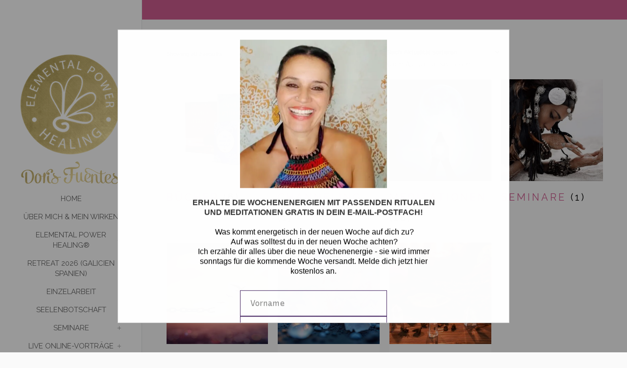

--- FILE ---
content_type: text/html; charset=UTF-8
request_url: https://dorisfuentes.de/produkt-schlagwort/rauhnaechte/
body_size: 22356
content:
	<!DOCTYPE html>
<html lang="de">
<head>
    
    				<meta name="viewport" content="width=device-width,initial-scale=1,user-scalable=no">
		
			
			
		<meta charset="UTF-8" />
		
		<link rel="profile" href="http://gmpg.org/xfn/11" />
		<link rel="pingback" href="https://dorisfuentes.de/xmlrpc.php" />
		<link rel="shortcut icon" type="image/x-icon" href="https://dorisfuentes.de/wp-content/uploads/2017/04/emblem-logo-gold-Kopie-1.png">
		<link rel="apple-touch-icon" href="https://dorisfuentes.de/wp-content/uploads/2017/04/emblem-logo-gold-Kopie-1.png"/>
	
	<title>Rauhnächte &#8211; Doris Fuentes</title>
<meta name='robots' content='max-image-preview:large' />
	<style>img:is([sizes="auto" i], [sizes^="auto," i]) { contain-intrinsic-size: 3000px 1500px }</style>
	<link rel='dns-prefetch' href='//cdn.jsdelivr.net' />
<link rel='dns-prefetch' href='//cdnjs.cloudflare.com' />
<link rel='dns-prefetch' href='//fonts.googleapis.com' />
<link rel="alternate" type="application/rss+xml" title="Doris Fuentes &raquo; Feed" href="https://dorisfuentes.de/feed/" />
<link rel="alternate" type="application/rss+xml" title="Doris Fuentes &raquo; Kommentar-Feed" href="https://dorisfuentes.de/comments/feed/" />
<link rel="alternate" type="application/rss+xml" title="Doris Fuentes &raquo; Rauhnächte Schlagwort Feed" href="https://dorisfuentes.de/produkt-schlagwort/rauhnaechte/feed/" />
<script type="text/javascript">
/* <![CDATA[ */
window._wpemojiSettings = {"baseUrl":"https:\/\/s.w.org\/images\/core\/emoji\/16.0.1\/72x72\/","ext":".png","svgUrl":"https:\/\/s.w.org\/images\/core\/emoji\/16.0.1\/svg\/","svgExt":".svg","source":{"concatemoji":"https:\/\/dorisfuentes.de\/wp-includes\/js\/wp-emoji-release.min.js?ver=6.8.3"}};
/*! This file is auto-generated */
!function(s,n){var o,i,e;function c(e){try{var t={supportTests:e,timestamp:(new Date).valueOf()};sessionStorage.setItem(o,JSON.stringify(t))}catch(e){}}function p(e,t,n){e.clearRect(0,0,e.canvas.width,e.canvas.height),e.fillText(t,0,0);var t=new Uint32Array(e.getImageData(0,0,e.canvas.width,e.canvas.height).data),a=(e.clearRect(0,0,e.canvas.width,e.canvas.height),e.fillText(n,0,0),new Uint32Array(e.getImageData(0,0,e.canvas.width,e.canvas.height).data));return t.every(function(e,t){return e===a[t]})}function u(e,t){e.clearRect(0,0,e.canvas.width,e.canvas.height),e.fillText(t,0,0);for(var n=e.getImageData(16,16,1,1),a=0;a<n.data.length;a++)if(0!==n.data[a])return!1;return!0}function f(e,t,n,a){switch(t){case"flag":return n(e,"\ud83c\udff3\ufe0f\u200d\u26a7\ufe0f","\ud83c\udff3\ufe0f\u200b\u26a7\ufe0f")?!1:!n(e,"\ud83c\udde8\ud83c\uddf6","\ud83c\udde8\u200b\ud83c\uddf6")&&!n(e,"\ud83c\udff4\udb40\udc67\udb40\udc62\udb40\udc65\udb40\udc6e\udb40\udc67\udb40\udc7f","\ud83c\udff4\u200b\udb40\udc67\u200b\udb40\udc62\u200b\udb40\udc65\u200b\udb40\udc6e\u200b\udb40\udc67\u200b\udb40\udc7f");case"emoji":return!a(e,"\ud83e\udedf")}return!1}function g(e,t,n,a){var r="undefined"!=typeof WorkerGlobalScope&&self instanceof WorkerGlobalScope?new OffscreenCanvas(300,150):s.createElement("canvas"),o=r.getContext("2d",{willReadFrequently:!0}),i=(o.textBaseline="top",o.font="600 32px Arial",{});return e.forEach(function(e){i[e]=t(o,e,n,a)}),i}function t(e){var t=s.createElement("script");t.src=e,t.defer=!0,s.head.appendChild(t)}"undefined"!=typeof Promise&&(o="wpEmojiSettingsSupports",i=["flag","emoji"],n.supports={everything:!0,everythingExceptFlag:!0},e=new Promise(function(e){s.addEventListener("DOMContentLoaded",e,{once:!0})}),new Promise(function(t){var n=function(){try{var e=JSON.parse(sessionStorage.getItem(o));if("object"==typeof e&&"number"==typeof e.timestamp&&(new Date).valueOf()<e.timestamp+604800&&"object"==typeof e.supportTests)return e.supportTests}catch(e){}return null}();if(!n){if("undefined"!=typeof Worker&&"undefined"!=typeof OffscreenCanvas&&"undefined"!=typeof URL&&URL.createObjectURL&&"undefined"!=typeof Blob)try{var e="postMessage("+g.toString()+"("+[JSON.stringify(i),f.toString(),p.toString(),u.toString()].join(",")+"));",a=new Blob([e],{type:"text/javascript"}),r=new Worker(URL.createObjectURL(a),{name:"wpTestEmojiSupports"});return void(r.onmessage=function(e){c(n=e.data),r.terminate(),t(n)})}catch(e){}c(n=g(i,f,p,u))}t(n)}).then(function(e){for(var t in e)n.supports[t]=e[t],n.supports.everything=n.supports.everything&&n.supports[t],"flag"!==t&&(n.supports.everythingExceptFlag=n.supports.everythingExceptFlag&&n.supports[t]);n.supports.everythingExceptFlag=n.supports.everythingExceptFlag&&!n.supports.flag,n.DOMReady=!1,n.readyCallback=function(){n.DOMReady=!0}}).then(function(){return e}).then(function(){var e;n.supports.everything||(n.readyCallback(),(e=n.source||{}).concatemoji?t(e.concatemoji):e.wpemoji&&e.twemoji&&(t(e.twemoji),t(e.wpemoji)))}))}((window,document),window._wpemojiSettings);
/* ]]> */
</script>
<style id='wp-emoji-styles-inline-css' type='text/css'>

	img.wp-smiley, img.emoji {
		display: inline !important;
		border: none !important;
		box-shadow: none !important;
		height: 1em !important;
		width: 1em !important;
		margin: 0 0.07em !important;
		vertical-align: -0.1em !important;
		background: none !important;
		padding: 0 !important;
	}
</style>
<link rel='stylesheet' id='wp-block-library-css' href='https://dorisfuentes.de/wp-includes/css/dist/block-library/style.min.css?ver=6.8.3' type='text/css' media='all' />
<style id='classic-theme-styles-inline-css' type='text/css'>
/*! This file is auto-generated */
.wp-block-button__link{color:#fff;background-color:#32373c;border-radius:9999px;box-shadow:none;text-decoration:none;padding:calc(.667em + 2px) calc(1.333em + 2px);font-size:1.125em}.wp-block-file__button{background:#32373c;color:#fff;text-decoration:none}
</style>
<link rel='stylesheet' id='html5-player-vimeo-style-css' href='https://dorisfuentes.de/wp-content/plugins/html5-video-player/build/blocks/view.css?ver=6.8.3' type='text/css' media='all' />
<style id='global-styles-inline-css' type='text/css'>
:root{--wp--preset--aspect-ratio--square: 1;--wp--preset--aspect-ratio--4-3: 4/3;--wp--preset--aspect-ratio--3-4: 3/4;--wp--preset--aspect-ratio--3-2: 3/2;--wp--preset--aspect-ratio--2-3: 2/3;--wp--preset--aspect-ratio--16-9: 16/9;--wp--preset--aspect-ratio--9-16: 9/16;--wp--preset--color--black: #000000;--wp--preset--color--cyan-bluish-gray: #abb8c3;--wp--preset--color--white: #ffffff;--wp--preset--color--pale-pink: #f78da7;--wp--preset--color--vivid-red: #cf2e2e;--wp--preset--color--luminous-vivid-orange: #ff6900;--wp--preset--color--luminous-vivid-amber: #fcb900;--wp--preset--color--light-green-cyan: #7bdcb5;--wp--preset--color--vivid-green-cyan: #00d084;--wp--preset--color--pale-cyan-blue: #8ed1fc;--wp--preset--color--vivid-cyan-blue: #0693e3;--wp--preset--color--vivid-purple: #9b51e0;--wp--preset--gradient--vivid-cyan-blue-to-vivid-purple: linear-gradient(135deg,rgba(6,147,227,1) 0%,rgb(155,81,224) 100%);--wp--preset--gradient--light-green-cyan-to-vivid-green-cyan: linear-gradient(135deg,rgb(122,220,180) 0%,rgb(0,208,130) 100%);--wp--preset--gradient--luminous-vivid-amber-to-luminous-vivid-orange: linear-gradient(135deg,rgba(252,185,0,1) 0%,rgba(255,105,0,1) 100%);--wp--preset--gradient--luminous-vivid-orange-to-vivid-red: linear-gradient(135deg,rgba(255,105,0,1) 0%,rgb(207,46,46) 100%);--wp--preset--gradient--very-light-gray-to-cyan-bluish-gray: linear-gradient(135deg,rgb(238,238,238) 0%,rgb(169,184,195) 100%);--wp--preset--gradient--cool-to-warm-spectrum: linear-gradient(135deg,rgb(74,234,220) 0%,rgb(151,120,209) 20%,rgb(207,42,186) 40%,rgb(238,44,130) 60%,rgb(251,105,98) 80%,rgb(254,248,76) 100%);--wp--preset--gradient--blush-light-purple: linear-gradient(135deg,rgb(255,206,236) 0%,rgb(152,150,240) 100%);--wp--preset--gradient--blush-bordeaux: linear-gradient(135deg,rgb(254,205,165) 0%,rgb(254,45,45) 50%,rgb(107,0,62) 100%);--wp--preset--gradient--luminous-dusk: linear-gradient(135deg,rgb(255,203,112) 0%,rgb(199,81,192) 50%,rgb(65,88,208) 100%);--wp--preset--gradient--pale-ocean: linear-gradient(135deg,rgb(255,245,203) 0%,rgb(182,227,212) 50%,rgb(51,167,181) 100%);--wp--preset--gradient--electric-grass: linear-gradient(135deg,rgb(202,248,128) 0%,rgb(113,206,126) 100%);--wp--preset--gradient--midnight: linear-gradient(135deg,rgb(2,3,129) 0%,rgb(40,116,252) 100%);--wp--preset--font-size--small: 13px;--wp--preset--font-size--medium: 20px;--wp--preset--font-size--large: 36px;--wp--preset--font-size--x-large: 42px;--wp--preset--spacing--20: 0.44rem;--wp--preset--spacing--30: 0.67rem;--wp--preset--spacing--40: 1rem;--wp--preset--spacing--50: 1.5rem;--wp--preset--spacing--60: 2.25rem;--wp--preset--spacing--70: 3.38rem;--wp--preset--spacing--80: 5.06rem;--wp--preset--shadow--natural: 6px 6px 9px rgba(0, 0, 0, 0.2);--wp--preset--shadow--deep: 12px 12px 50px rgba(0, 0, 0, 0.4);--wp--preset--shadow--sharp: 6px 6px 0px rgba(0, 0, 0, 0.2);--wp--preset--shadow--outlined: 6px 6px 0px -3px rgba(255, 255, 255, 1), 6px 6px rgba(0, 0, 0, 1);--wp--preset--shadow--crisp: 6px 6px 0px rgba(0, 0, 0, 1);}:where(.is-layout-flex){gap: 0.5em;}:where(.is-layout-grid){gap: 0.5em;}body .is-layout-flex{display: flex;}.is-layout-flex{flex-wrap: wrap;align-items: center;}.is-layout-flex > :is(*, div){margin: 0;}body .is-layout-grid{display: grid;}.is-layout-grid > :is(*, div){margin: 0;}:where(.wp-block-columns.is-layout-flex){gap: 2em;}:where(.wp-block-columns.is-layout-grid){gap: 2em;}:where(.wp-block-post-template.is-layout-flex){gap: 1.25em;}:where(.wp-block-post-template.is-layout-grid){gap: 1.25em;}.has-black-color{color: var(--wp--preset--color--black) !important;}.has-cyan-bluish-gray-color{color: var(--wp--preset--color--cyan-bluish-gray) !important;}.has-white-color{color: var(--wp--preset--color--white) !important;}.has-pale-pink-color{color: var(--wp--preset--color--pale-pink) !important;}.has-vivid-red-color{color: var(--wp--preset--color--vivid-red) !important;}.has-luminous-vivid-orange-color{color: var(--wp--preset--color--luminous-vivid-orange) !important;}.has-luminous-vivid-amber-color{color: var(--wp--preset--color--luminous-vivid-amber) !important;}.has-light-green-cyan-color{color: var(--wp--preset--color--light-green-cyan) !important;}.has-vivid-green-cyan-color{color: var(--wp--preset--color--vivid-green-cyan) !important;}.has-pale-cyan-blue-color{color: var(--wp--preset--color--pale-cyan-blue) !important;}.has-vivid-cyan-blue-color{color: var(--wp--preset--color--vivid-cyan-blue) !important;}.has-vivid-purple-color{color: var(--wp--preset--color--vivid-purple) !important;}.has-black-background-color{background-color: var(--wp--preset--color--black) !important;}.has-cyan-bluish-gray-background-color{background-color: var(--wp--preset--color--cyan-bluish-gray) !important;}.has-white-background-color{background-color: var(--wp--preset--color--white) !important;}.has-pale-pink-background-color{background-color: var(--wp--preset--color--pale-pink) !important;}.has-vivid-red-background-color{background-color: var(--wp--preset--color--vivid-red) !important;}.has-luminous-vivid-orange-background-color{background-color: var(--wp--preset--color--luminous-vivid-orange) !important;}.has-luminous-vivid-amber-background-color{background-color: var(--wp--preset--color--luminous-vivid-amber) !important;}.has-light-green-cyan-background-color{background-color: var(--wp--preset--color--light-green-cyan) !important;}.has-vivid-green-cyan-background-color{background-color: var(--wp--preset--color--vivid-green-cyan) !important;}.has-pale-cyan-blue-background-color{background-color: var(--wp--preset--color--pale-cyan-blue) !important;}.has-vivid-cyan-blue-background-color{background-color: var(--wp--preset--color--vivid-cyan-blue) !important;}.has-vivid-purple-background-color{background-color: var(--wp--preset--color--vivid-purple) !important;}.has-black-border-color{border-color: var(--wp--preset--color--black) !important;}.has-cyan-bluish-gray-border-color{border-color: var(--wp--preset--color--cyan-bluish-gray) !important;}.has-white-border-color{border-color: var(--wp--preset--color--white) !important;}.has-pale-pink-border-color{border-color: var(--wp--preset--color--pale-pink) !important;}.has-vivid-red-border-color{border-color: var(--wp--preset--color--vivid-red) !important;}.has-luminous-vivid-orange-border-color{border-color: var(--wp--preset--color--luminous-vivid-orange) !important;}.has-luminous-vivid-amber-border-color{border-color: var(--wp--preset--color--luminous-vivid-amber) !important;}.has-light-green-cyan-border-color{border-color: var(--wp--preset--color--light-green-cyan) !important;}.has-vivid-green-cyan-border-color{border-color: var(--wp--preset--color--vivid-green-cyan) !important;}.has-pale-cyan-blue-border-color{border-color: var(--wp--preset--color--pale-cyan-blue) !important;}.has-vivid-cyan-blue-border-color{border-color: var(--wp--preset--color--vivid-cyan-blue) !important;}.has-vivid-purple-border-color{border-color: var(--wp--preset--color--vivid-purple) !important;}.has-vivid-cyan-blue-to-vivid-purple-gradient-background{background: var(--wp--preset--gradient--vivid-cyan-blue-to-vivid-purple) !important;}.has-light-green-cyan-to-vivid-green-cyan-gradient-background{background: var(--wp--preset--gradient--light-green-cyan-to-vivid-green-cyan) !important;}.has-luminous-vivid-amber-to-luminous-vivid-orange-gradient-background{background: var(--wp--preset--gradient--luminous-vivid-amber-to-luminous-vivid-orange) !important;}.has-luminous-vivid-orange-to-vivid-red-gradient-background{background: var(--wp--preset--gradient--luminous-vivid-orange-to-vivid-red) !important;}.has-very-light-gray-to-cyan-bluish-gray-gradient-background{background: var(--wp--preset--gradient--very-light-gray-to-cyan-bluish-gray) !important;}.has-cool-to-warm-spectrum-gradient-background{background: var(--wp--preset--gradient--cool-to-warm-spectrum) !important;}.has-blush-light-purple-gradient-background{background: var(--wp--preset--gradient--blush-light-purple) !important;}.has-blush-bordeaux-gradient-background{background: var(--wp--preset--gradient--blush-bordeaux) !important;}.has-luminous-dusk-gradient-background{background: var(--wp--preset--gradient--luminous-dusk) !important;}.has-pale-ocean-gradient-background{background: var(--wp--preset--gradient--pale-ocean) !important;}.has-electric-grass-gradient-background{background: var(--wp--preset--gradient--electric-grass) !important;}.has-midnight-gradient-background{background: var(--wp--preset--gradient--midnight) !important;}.has-small-font-size{font-size: var(--wp--preset--font-size--small) !important;}.has-medium-font-size{font-size: var(--wp--preset--font-size--medium) !important;}.has-large-font-size{font-size: var(--wp--preset--font-size--large) !important;}.has-x-large-font-size{font-size: var(--wp--preset--font-size--x-large) !important;}
:where(.wp-block-post-template.is-layout-flex){gap: 1.25em;}:where(.wp-block-post-template.is-layout-grid){gap: 1.25em;}
:where(.wp-block-columns.is-layout-flex){gap: 2em;}:where(.wp-block-columns.is-layout-grid){gap: 2em;}
:root :where(.wp-block-pullquote){font-size: 1.5em;line-height: 1.6;}
</style>
<link rel='stylesheet' id='woodecor-front-stylesheet-css' href='https://dorisfuentes.de/wp-content/plugins/order-auto-complete-for-woocommerce/assets/css/style.css?ver=6.8.3' type='text/css' media='all' />
<style id='woocommerce-inline-inline-css' type='text/css'>
.woocommerce form .form-row .required { visibility: visible; }
</style>
<link rel='stylesheet' id='wpem-calendar-frontend-css' href='https://dorisfuentes.de/wp-content/plugins/wp-event-manager-calendar/assets/css/frontend.min.css?ver=6.8.3' type='text/css' media='all' />
<link rel='stylesheet' id='wpem-calendar-day-view-css' href='https://dorisfuentes.de/wp-content/plugins/wp-event-manager-calendar/assets/css/day-view.css?ver=6.8.3' type='text/css' media='all' />
<link rel='stylesheet' id='wpem-calendar-list-view-css' href='https://dorisfuentes.de/wp-content/plugins/wp-event-manager-calendar/assets/css/list-view.css?ver=6.8.3' type='text/css' media='all' />
<link rel='stylesheet' id='wpem-calendar-week-view-css' href='https://dorisfuentes.de/wp-content/plugins/wp-event-manager-calendar/assets/css/week-view.css?ver=6.8.3' type='text/css' media='all' />
<link rel='stylesheet' id='wpem-calendar-summary-view-css' href='https://dorisfuentes.de/wp-content/plugins/wp-event-manager-calendar/assets/css/summary-view.css?ver=6.8.3' type='text/css' media='all' />
<link rel='stylesheet' id='wpem-calendar-year-view-css' href='https://dorisfuentes.de/wp-content/plugins/wp-event-manager-calendar/assets/css/year-view.css?ver=6.8.3' type='text/css' media='all' />
<link rel='stylesheet' id='wpem-calendar-tooltipster-css-css' href='https://dorisfuentes.de/wp-content/plugins/wp-event-manager-calendar/assets/css/tooltipster.bundle.min.css?ver=6.8.3' type='text/css' media='all' />
<link rel='stylesheet' id='wp-event-manager-registrations-frontend-css' href='https://dorisfuentes.de/wp-content/plugins/wp-event-manager-registrations/assets/css/frontend.css?ver=6.8.3' type='text/css' media='all' />
<link rel='stylesheet' id='jquery-ui-style-css' href='https://cdnjs.cloudflare.com/ajax/libs/jqueryui/1.12.1/jquery-ui.min.css?ver=6.8.3' type='text/css' media='all' />
<link rel='stylesheet' id='wpem-sell-tickets-css-css' href='https://dorisfuentes.de/wp-content/plugins/wp-event-manager-sell-tickets/assets/css/frontend.min.css?ver=1' type='text/css' media='all' />
<link rel='stylesheet' id='chosen-css' href='https://dorisfuentes.de/wp-content/plugins/wp-event-manager/assets/css/chosen.css?ver=6.8.3' type='text/css' media='all' />
<link rel='stylesheet' id='wp-event-manager-frontend-css' href='https://dorisfuentes.de/wp-content/plugins/wp-event-manager/assets/css/frontend.min.css?ver=6.8.3' type='text/css' media='all' />
<link rel='stylesheet' id='wp-event-manager-jquery-ui-css-css' href='https://dorisfuentes.de/wp-content/plugins/wp-event-manager/assets/js/jquery-ui/jquery-ui.css?ver=6.8.3' type='text/css' media='all' />
<link rel='stylesheet' id='wp-event-manager-jquery-timepicker-css-css' href='https://dorisfuentes.de/wp-content/plugins/wp-event-manager/assets/js/jquery-timepicker/jquery.timepicker.min.css?ver=6.8.3' type='text/css' media='all' />
<link rel='stylesheet' id='wp-event-manager-grid-style-css' href='https://dorisfuentes.de/wp-content/plugins/wp-event-manager/assets/css/wpem-grid.min.css?ver=6.8.3' type='text/css' media='all' />
<link rel='stylesheet' id='wp-event-manager-font-style-css' href='https://dorisfuentes.de/wp-content/plugins/wp-event-manager/assets/fonts/style.css?ver=6.8.3' type='text/css' media='all' />
<link rel='stylesheet' id='mediaelement-css' href='https://dorisfuentes.de/wp-includes/js/mediaelement/mediaelementplayer-legacy.min.css?ver=4.2.17' type='text/css' media='all' />
<link rel='stylesheet' id='wp-mediaelement-css' href='https://dorisfuentes.de/wp-includes/js/mediaelement/wp-mediaelement.min.css?ver=6.8.3' type='text/css' media='all' />
<link rel='stylesheet' id='homa-edge-default-style-css' href='https://dorisfuentes.de/wp-content/themes/homa/style.css?ver=6.8.3' type='text/css' media='all' />
<link rel='stylesheet' id='homa-edge-stylesheet-css' href='https://dorisfuentes.de/wp-content/themes/homa/css/stylesheet.min.css?ver=6.8.3' type='text/css' media='all' />
<!--[if IE 9]>
<link rel='stylesheet' id='homa-edge-ie9-style-css' href='https://dorisfuentes.de/wp-content/themes/homa/css/ie9_stylesheet.css?ver=6.8.3' type='text/css' media='all' />
<![endif]-->
<link rel='stylesheet' id='homa-edge-blog-css' href='https://dorisfuentes.de/wp-content/themes/homa/css/blog.min.css?ver=6.8.3' type='text/css' media='all' />
<link rel='stylesheet' id='homa-edge-font-awesome-css' href='https://dorisfuentes.de/wp-content/themes/homa/css/font-awesome/css/font-awesome.min.css?ver=6.8.3' type='text/css' media='all' />
<link rel='stylesheet' id='homa-edge-font-elegant-css' href='https://dorisfuentes.de/wp-content/themes/homa/css/elegant-icons/style.min.css?ver=6.8.3' type='text/css' media='all' />
<link rel='stylesheet' id='homa-edge-ion-icons-css' href='https://dorisfuentes.de/wp-content/themes/homa/css/ion-icons/css/ionicons.min.css?ver=6.8.3' type='text/css' media='all' />
<link rel='stylesheet' id='homa-edge-linea-icons-css' href='https://dorisfuentes.de/wp-content/themes/homa/css/linea-icons/style.css?ver=6.8.3' type='text/css' media='all' />
<link rel='stylesheet' id='homa-edge-simple-line-icons-css' href='https://dorisfuentes.de/wp-content/themes/homa/css/simple-line-icons/simple-line-icons.css?ver=6.8.3' type='text/css' media='all' />
<link rel='stylesheet' id='homa-edge-responsive-css' href='https://dorisfuentes.de/wp-content/themes/homa/css/responsive.min.css?ver=6.8.3' type='text/css' media='all' />
<link rel='stylesheet' id='homa-edge-style-dynamic-responsive-css' href='https://dorisfuentes.de/wp-content/themes/homa/css/style_dynamic_responsive.css?ver=1763557851' type='text/css' media='all' />
<link rel='stylesheet' id='homa-edge-woocommerce-css' href='https://dorisfuentes.de/wp-content/themes/homa/css/woocommerce.min.css?ver=6.8.3' type='text/css' media='all' />
<link rel='stylesheet' id='homa-edge-woocommerce-responsive-css' href='https://dorisfuentes.de/wp-content/themes/homa/css/woocommerce_responsive.min.css?ver=6.8.3' type='text/css' media='all' />
<link rel='stylesheet' id='homa-edge-style-dynamic-css' href='https://dorisfuentes.de/wp-content/themes/homa/css/style_dynamic.css?ver=1763557851' type='text/css' media='all' />
<style id='homa-edge-style-dynamic-inline-css' type='text/css'>
.content  ul { padding-left: 25px;}
footer {margin-top: 40px;}
table td, table th {
    padding: 10px 15px;
    vertical-align: middle;
    border-right: 1px solid #e6e6e6;
}
table.alignleft td {
    text-align: left;
}
tbody tr {
    border: 2px solid #e6e6e6;
}

.carousel-inner .item .image {
    background-position: center;
}

.tribe-events-list .type-tribe_events {
    border-bottom: 1px solid #eee;
    margin-bottom: 25px;
    padding: 1.75em 0 10px;
    position: relative;
}

ul.gallery_inner {
padding-left: 0px;
}

body .theme-simple #mailmunch-optin-form {
color: white !important;
}
</style>
<link rel='stylesheet' id='homa-edge-vertical-responsive-css' href='https://dorisfuentes.de/wp-content/themes/homa/css/vertical_responsive.min.css?ver=6.8.3' type='text/css' media='all' />
<link rel='stylesheet' id='js_composer_front-css' href='https://dorisfuentes.de/wp-content/plugins/js_composer/assets/css/js_composer.min.css?ver=6.11.0' type='text/css' media='all' />
<link rel='stylesheet' id='homa-edge-mac-stylesheet-css' href='https://dorisfuentes.de/wp-content/themes/homa/css/mac_stylesheet.css?ver=6.8.3' type='text/css' media='all' />
<link rel='stylesheet' id='homa-edge-webkit-css' href='https://dorisfuentes.de/wp-content/themes/homa/css/webkit_stylesheet.css?ver=6.8.3' type='text/css' media='all' />
<link rel='stylesheet' id='homa-edge-google-fonts-css' href='https://fonts.googleapis.com/css?family=Open+Sans%3A100%2C100italic%2C200%2C200italic%2C300%2C300italic%2C400%2C400italic%2C500%2C500italic%2C600%2C600italic%2C700%2C700italic%2C800%2C800italic%2C900%2C900italic%7CRaleway%3A100%2C100italic%2C200%2C200italic%2C300%2C300italic%2C400%2C400italic%2C500%2C500italic%2C600%2C600italic%2C700%2C700italic%2C800%2C800italic%2C900%2C900italic%7CArvo%3A100%2C100italic%2C200%2C200italic%2C300%2C300italic%2C400%2C400italic%2C500%2C500italic%2C600%2C600italic%2C700%2C700italic%2C800%2C800italic%2C900%2C900italic%7CLato%3A100%2C100italic%2C200%2C200italic%2C300%2C300italic%2C400%2C400italic%2C500%2C500italic%2C600%2C600italic%2C700%2C700italic%2C800%2C800italic%2C900%2C900italic%7CMerriweather%3A100%2C100italic%2C200%2C200italic%2C300%2C300italic%2C400%2C400italic%2C500%2C500italic%2C600%2C600italic%2C700%2C700italic%2C800%2C800italic%2C900%2C900italic%7CRaleway%3A100%2C100italic%2C200%2C200italic%2C300%2C300italic%2C400%2C400italic%2C500%2C500italic%2C600%2C600italic%2C700%2C700italic%2C800%2C800italic%2C900%2C900italic%7CArvo%3A100%2C100italic%2C200%2C200italic%2C300%2C300italic%2C400%2C400italic%2C500%2C500italic%2C600%2C600italic%2C700%2C700italic%2C800%2C800italic%2C900%2C900italic%7CMerriweather%3A100%2C100italic%2C200%2C200italic%2C300%2C300italic%2C400%2C400italic%2C500%2C500italic%2C600%2C600italic%2C700%2C700italic%2C800%2C800italic%2C900%2C900italic%7COpen+Sans%3A100%2C100italic%2C200%2C200italic%2C300%2C300italic%2C400%2C400italic%2C500%2C500italic%2C600%2C600italic%2C700%2C700italic%2C800%2C800italic%2C900%2C900italic&#038;subset=latin-ext&#038;ver=1.0.0' type='text/css' media='all' />
<link rel='stylesheet' id='borlabs-cookie-custom-css' href='https://dorisfuentes.de/wp-content/cache/borlabs-cookie/1/borlabs-cookie-1-de.css?ver=3.3.23-58' type='text/css' media='all' />
<link rel='stylesheet' id='childstyle-css' href='https://dorisfuentes.de/wp-content/themes/homa-child/style.css?ver=6.8.3' type='text/css' media='all' />
<link rel='stylesheet' id='woocommerce-gzd-layout-css' href='https://dorisfuentes.de/wp-content/plugins/woocommerce-germanized/build/static/layout-styles.css?ver=3.20.5' type='text/css' media='all' />
<style id='woocommerce-gzd-layout-inline-css' type='text/css'>
.woocommerce-checkout .shop_table { background-color: #eeeeee; } .product p.deposit-packaging-type { font-size: 1.25em !important; } p.woocommerce-shipping-destination { display: none; }
                .wc-gzd-nutri-score-value-a {
                    background: url(https://dorisfuentes.de/wp-content/plugins/woocommerce-germanized/assets/images/nutri-score-a.svg) no-repeat;
                }
                .wc-gzd-nutri-score-value-b {
                    background: url(https://dorisfuentes.de/wp-content/plugins/woocommerce-germanized/assets/images/nutri-score-b.svg) no-repeat;
                }
                .wc-gzd-nutri-score-value-c {
                    background: url(https://dorisfuentes.de/wp-content/plugins/woocommerce-germanized/assets/images/nutri-score-c.svg) no-repeat;
                }
                .wc-gzd-nutri-score-value-d {
                    background: url(https://dorisfuentes.de/wp-content/plugins/woocommerce-germanized/assets/images/nutri-score-d.svg) no-repeat;
                }
                .wc-gzd-nutri-score-value-e {
                    background: url(https://dorisfuentes.de/wp-content/plugins/woocommerce-germanized/assets/images/nutri-score-e.svg) no-repeat;
                }
            
</style>
<link rel='stylesheet' id='__EPYT__style-css' href='https://dorisfuentes.de/wp-content/plugins/youtube-embed-plus/styles/ytprefs.min.css?ver=14.2.3' type='text/css' media='all' />
<style id='__EPYT__style-inline-css' type='text/css'>

                .epyt-gallery-thumb {
                        width: 33.333%;
                }
                
</style>
<script type="text/javascript" src="https://dorisfuentes.de/wp-includes/js/jquery/jquery.min.js?ver=3.7.1" id="jquery-core-js"></script>
<script type="text/javascript" src="https://dorisfuentes.de/wp-includes/js/jquery/jquery-migrate.min.js?ver=3.4.1" id="jquery-migrate-js"></script>
<script type="text/javascript" src="https://dorisfuentes.de/wp-content/plugins/woocommerce/assets/js/jquery-blockui/jquery.blockUI.min.js?ver=2.7.0-wc.10.4.3" id="wc-jquery-blockui-js" data-wp-strategy="defer"></script>
<script type="text/javascript" id="wc-add-to-cart-js-extra">
/* <![CDATA[ */
var wc_add_to_cart_params = {"ajax_url":"\/wp-admin\/admin-ajax.php","wc_ajax_url":"\/?wc-ajax=%%endpoint%%","i18n_view_cart":"Warenkorb anzeigen","cart_url":"https:\/\/dorisfuentes.de\/warenkorb\/","is_cart":"","cart_redirect_after_add":"no"};
/* ]]> */
</script>
<script type="text/javascript" src="https://dorisfuentes.de/wp-content/plugins/woocommerce/assets/js/frontend/add-to-cart.min.js?ver=10.4.3" id="wc-add-to-cart-js" data-wp-strategy="defer"></script>
<script type="text/javascript" src="https://dorisfuentes.de/wp-content/plugins/woocommerce/assets/js/js-cookie/js.cookie.min.js?ver=2.1.4-wc.10.4.3" id="wc-js-cookie-js" defer="defer" data-wp-strategy="defer"></script>
<script type="text/javascript" id="woocommerce-js-extra">
/* <![CDATA[ */
var woocommerce_params = {"ajax_url":"\/wp-admin\/admin-ajax.php","wc_ajax_url":"\/?wc-ajax=%%endpoint%%","i18n_password_show":"Passwort anzeigen","i18n_password_hide":"Passwort ausblenden"};
/* ]]> */
</script>
<script type="text/javascript" src="https://dorisfuentes.de/wp-content/plugins/woocommerce/assets/js/frontend/woocommerce.min.js?ver=10.4.3" id="woocommerce-js" defer="defer" data-wp-strategy="defer"></script>
<script type="text/javascript" src="https://dorisfuentes.de/wp-content/plugins/wp-event-manager/assets/js/common.min.js?ver=3.2.2" id="wp-event-manager-common-js"></script>
<script type="text/javascript" id="wp-event-manager-content-event-listing-js-extra">
/* <![CDATA[ */
var event_manager_content_event_listing = {"i18n_datepicker_format":"yy-mm-dd","i18n_initialText":"Select Date Range","i18n_applyButtonText":"Apply","i18n_clearButtonText":"Clear","i18n_cancelButtonText":"Abbrechen","i18n_monthNames":["Januar","Februar","M\u00e4rz","April","Mai","Juni","Juli","August","September","Oktober","November","Dezember"],"i18n_dayNames":["Sonntag","Montag","Dienstag","Mittwoch","Donnerstag","Freitag","Samstag"],"i18n_dayNamesMin":["So.","Mo.","Di.","Mi.","Do.","Fr.","Sa."],"i18n_today":"Heute","i18n_tomorrow":"Morgen","i18n_thisWeek":"Diese Woche","i18n_nextWeek":"N\u00e4chste Woche","i18n_thisMonth":"Diesen Monat","i18n_nextMonth":"N\u00e4chsten Monat","i18n_thisYear":"Dieses Jahr","i18n_nextYear":"N\u00e4chstes Jahr"};
/* ]]> */
</script>
<script type="text/javascript" src="https://dorisfuentes.de/wp-content/plugins/wp-event-manager/assets/js/content-event-listing.min.js?ver=3.2.2" id="wp-event-manager-content-event-listing-js"></script>
<script type="text/javascript" id="wpem-calendar-event-calender-ajax-filters-js-extra">
/* <![CDATA[ */
var event_manager_calendar_event_calendar_ajax_filters = {"ajax_url":"\/em-ajax\/%%endpoint%%\/","defaultView":"all"};
/* ]]> */
</script>
<script type="text/javascript" src="https://dorisfuentes.de/wp-content/plugins/wp-event-manager-calendar/assets/js/event-calendar-ajax-filters.min.js?ver=1.4.13" id="wpem-calendar-event-calender-ajax-filters-js"></script>
<script type="text/javascript" src="https://dorisfuentes.de/wp-content/plugins/js_composer/assets/js/vendors/woocommerce-add-to-cart.js?ver=6.11.0" id="vc_woocommerce-add-to-cart-js-js"></script>
<script type="text/javascript" id="WCPAY_ASSETS-js-extra">
/* <![CDATA[ */
var wcpayAssets = {"url":"https:\/\/dorisfuentes.de\/wp-content\/plugins\/woocommerce-payments\/dist\/"};
/* ]]> */
</script>
<script type="text/javascript" src="https://dorisfuentes.de/wp-content/plugins/woocommerce/assets/js/select2/select2.full.min.js?ver=4.0.3-wc.10.4.3" id="wc-select2-js" defer="defer" data-wp-strategy="defer"></script>
<script data-no-optimize="1" data-no-minify="1" data-cfasync="false" type="text/javascript" src="https://dorisfuentes.de/wp-content/cache/borlabs-cookie/1/borlabs-cookie-config-de.json.js?ver=3.3.23-60" id="borlabs-cookie-config-js"></script>
<script type="text/javascript" id="wc-gzd-unit-price-observer-queue-js-extra">
/* <![CDATA[ */
var wc_gzd_unit_price_observer_queue_params = {"ajax_url":"\/wp-admin\/admin-ajax.php","wc_ajax_url":"\/?wc-ajax=%%endpoint%%","refresh_unit_price_nonce":"726eeb1489"};
/* ]]> */
</script>
<script type="text/javascript" src="https://dorisfuentes.de/wp-content/plugins/woocommerce-germanized/build/static/unit-price-observer-queue.js?ver=3.20.5" id="wc-gzd-unit-price-observer-queue-js" defer="defer" data-wp-strategy="defer"></script>
<script type="text/javascript" src="https://dorisfuentes.de/wp-content/plugins/woocommerce/assets/js/accounting/accounting.min.js?ver=0.4.2" id="wc-accounting-js"></script>
<script type="text/javascript" id="wc-gzd-unit-price-observer-js-extra">
/* <![CDATA[ */
var wc_gzd_unit_price_observer_params = {"wrapper":".product","price_selector":{"p.price":{"is_total_price":false,"is_primary_selector":true,"quantity_selector":""}},"replace_price":"1","product_id":"4893","price_decimal_sep":",","price_thousand_sep":".","qty_selector":"input.quantity, input.qty","refresh_on_load":""};
/* ]]> */
</script>
<script type="text/javascript" src="https://dorisfuentes.de/wp-content/plugins/woocommerce-germanized/build/static/unit-price-observer.js?ver=3.20.5" id="wc-gzd-unit-price-observer-js" defer="defer" data-wp-strategy="defer"></script>
<script type="text/javascript" id="__ytprefs__-js-extra">
/* <![CDATA[ */
var _EPYT_ = {"ajaxurl":"https:\/\/dorisfuentes.de\/wp-admin\/admin-ajax.php","security":"17b9013905","gallery_scrolloffset":"20","eppathtoscripts":"https:\/\/dorisfuentes.de\/wp-content\/plugins\/youtube-embed-plus\/scripts\/","eppath":"https:\/\/dorisfuentes.de\/wp-content\/plugins\/youtube-embed-plus\/","epresponsiveselector":"[\"iframe.__youtube_prefs__\"]","epdovol":"1","version":"14.2.3","evselector":"iframe.__youtube_prefs__[src], iframe[src*=\"youtube.com\/embed\/\"], iframe[src*=\"youtube-nocookie.com\/embed\/\"]","ajax_compat":"","maxres_facade":"eager","ytapi_load":"always","pause_others":"","stopMobileBuffer":"1","facade_mode":"","not_live_on_channel":""};
/* ]]> */
</script>
<script type="text/javascript" src="https://dorisfuentes.de/wp-content/plugins/youtube-embed-plus/scripts/ytprefs.min.js?ver=14.2.3" id="__ytprefs__-js"></script>
<link rel="https://api.w.org/" href="https://dorisfuentes.de/wp-json/" /><link rel="alternate" title="JSON" type="application/json" href="https://dorisfuentes.de/wp-json/wp/v2/product_tag/143" /><link rel="EditURI" type="application/rsd+xml" title="RSD" href="https://dorisfuentes.de/xmlrpc.php?rsd" />
<meta name="generator" content="WordPress 6.8.3" />
<meta name="generator" content="WooCommerce 10.4.3" />
 <style> #h5vpQuickPlayer { width: 100%; max-width: 100%; margin: 0 auto; } </style> <script id="mcjs">!function(c,h,i,m,p){m=c.createElement(h),p=c.getElementsByTagName(h)[0],m.async=1,m.src=i,p.parentNode.insertBefore(m,p)}(document,"script","https://chimpstatic.com/mcjs-connected/js/users/b917743d3443f2870955cf868/9882aa01b15898e477850b9ff.js");</script><script type='text/javascript' data-cfasync='false'>var _mmunch = {'front': false, 'page': false, 'post': false, 'category': false, 'author': false, 'search': false, 'attachment': false, 'tag': false};</script><script data-cfasync="false" src="//a.mailmunch.co/app/v1/site.js" id="mailmunch-script" data-plugin="mc_mm" data-mailmunch-site-id="171103" async></script>	<noscript><style>.woocommerce-product-gallery{ opacity: 1 !important; }</style></noscript>
	<style type="text/css">.recentcomments a{display:inline !important;padding:0 !important;margin:0 !important;}</style><meta name="generator" content="Powered by WPBakery Page Builder - drag and drop page builder for WordPress."/>
<link rel="icon" href="https://dorisfuentes.de/wp-content/uploads/2017/04/cropped-emblem-logo-gold-1-32x32.png" sizes="32x32" />
<link rel="icon" href="https://dorisfuentes.de/wp-content/uploads/2017/04/cropped-emblem-logo-gold-1-192x192.png" sizes="192x192" />
<link rel="apple-touch-icon" href="https://dorisfuentes.de/wp-content/uploads/2017/04/cropped-emblem-logo-gold-1-180x180.png" />
<meta name="msapplication-TileImage" content="https://dorisfuentes.de/wp-content/uploads/2017/04/cropped-emblem-logo-gold-1-270x270.png" />
		<style type="text/css" id="wp-custom-css">
			#mailmunch-optin-form * {
	color: white;
}

.count { background: transparent; }

.woocommerce-loop-category__title {
  padding-top: 5px;
  padding-bottom: 10px;
font-size: 20px;

}

/* ergab LINK nicht sichtbar */
/*
#tribe-events-content a, .tribe-events-event-meta a {
  color: #fff;
} */

/* Incl VAT on product page */
/*
p.wc-gzd-additional-info {
    text-indent: -9999px;
    line-height: 0;
}
p.wc-gzd-additional-info::after {
    content: "incl. 19% MWST";
    text-indent: 0;
    display: block;
    line-height: initial;
}*/

button.button.btn.xoo-el-action-btn.xoo-el-register-btn {
    background-color: #D05D90;
    width: 30%;
    text-align: center;
    display: flex;
    justify-content: center;
    align-items: center;
}

.xoo-el-form-container button.btn.button.xoo-el-action-btn{
	 background-color: #D05D90;
    width: 30%;
    text-align: center;
    display: flex;
    justify-content: center;
    align-items: center;
}

.xoo-el-form-container ul.xoo-el-tabs li.xoo-el-active {
	background-color: #D05D90;
  color: #fff;
}

form.xoo-el-action-form.xoo-el-form-register input {
    background-color: #fff !important;
}
form.xoo-el-action-form.xoo-el-form-login input {
	background-color: #fff !important;
}

li#nav-menu-item-3541 a {
    background: #D05D90;
    color: #fff;
    border-radius: 10px;
    padding: 10px 0px;
    margin-top: 20px;
}

.woocommerce .content .button, .woocommerce-page .content .button, .woocommerce .content button.button, .woocommerce-page .content button.button, .woocommerce-page .content input[type="submit"]:not(.edgt_search_submit), .woocommerce .content input[type="submit"]:not(.edgt_search_submit), .woocommerce ul.products li.product .added_to_cart, .woocommerce.single-product button.single_add_to_cart_button:hover, .woocommerce.single-product .edgt_tabs form.comment-form textarea#comment, .woocommerce .quantity .minus:hover, .woocommerce #content .quantity .minus:hover, .woocommerce-page .quantity .minus:hover, .woocommerce-page #content .quantity .minus:hover, .woocommerce .quantity .plus:hover, .woocommerce #content .quantity .plus:hover, .woocommerce-page .quantity .plus:hover, .woocommerce-page #content .quantity .plus:hover, .woocommerce .product_info_box .separator.medium, .woocommerce :not(.page_header input) {
    border-color: #d3c7cc;
}

.xoo-aff-input-group {
    width: 400px !important;
}


/* Spalten beim Event Karte */

.tribe-events-meta-group.tribe-events-meta-group-details {
  width: auto !important;
}

/* Rechnungsdetails */

.woocommerce-page .content input[type="text"]:not(.edgt_search_field):not(.qty)
{
	color: #000000;
}

::placeholder { /* Chrome, Firefox, Opera, Safari 10.1+ */
  color: #666666;
  opacity: 1; /* Firefox */
}

:-ms-input-placeholder { /* Internet Explorer 10-11 */
  color: #abb8c3;
}

::-ms-input-placeholder { /* Microsoft Edge */
  color: #abb8c3;
	
	
	/* Textfarbe in den Mein-Konto Formularen (Login & Registrierung) */
.woocommerce-account .woocommerce form .input-text,
.woocommerce-account .woocommerce form input[type="text"],
.woocommerce-account .woocommerce form input[type="email"],
.woocommerce-account .woocommerce form input[type="password"],
.woocommerce-account .woocommerce form textarea {
    color: #333 !important;      /* dunkles Grau / fast Schwarz */
}

/* Platzhalter-Texte (First Name, Email, Password, …) */
.woocommerce-account .woocommerce form ::placeholder {
    color: #999 !important;      /* etwas helleres Grau */
}
}

		</style>
		<noscript><style> .wpb_animate_when_almost_visible { opacity: 1; }</style></noscript></head>

<body class="archive tax-product_tag term-rauhnaechte term-143 wp-theme-homa wp-child-theme-homa-child theme-homa edgt-cpt-2.0.2 mikado-core-2.0.2 woocommerce woocommerce-page woocommerce-no-js ajax_fade page_not_loaded  homa child-child-ver-1.0.0 homa-ver-3.3 vertical_menu_enabled  vertical_menu_left  vertical_menu_width_290  vertical_menu_with_scroll smooth_scroll side_menu_slide_from_right woocommerce_installed blog_installed columns-4 type1 homa-child wpb-js-composer js-comp-ver-6.11.0 vc_responsive">

	<div class="ajax_loader">
        <div class="ajax_loader_1">
            <div class="five_rotating_circles"><div class="spinner-container container1"><div class="circle1"></div><div class="circle2"></div><div class="circle3"></div><div class="circle4"></div></div><div class="spinner-container container2"><div class="circle1"></div><div class="circle2"></div><div class="circle3"></div><div class="circle4"></div></div><div class="spinner-container container3"><div class="circle1"></div><div class="circle2"></div><div class="circle3"></div><div class="circle4"></div></div></div>        </div>
    </div>
<div class="wrapper">
<div class="wrapper_inner">

	<aside class="vertical_menu_area with_scroll ">
		<div class="vertical_menu_area_inner">
						<div class="vertical_area_background " style="background-color:#ffffff;"></div>
			
			<nav class="vertical_menu dropdown_animation vertical_menu_toggle">
				<ul id="menu-hauptmenue" class=""><li id="nav-menu-item-1099" class="menu-item menu-item-type-yawp_wim menu-item-object-yawp_wim  narrow">				<div class="yawp_wim_wrap">
					<div class="widget-area">
						<div id="widget_sp_image-6" class="yawp_wim_widget widget_sp_image"><img width="250" height="249" class="attachment-full aligncenter" style="max-width: 100%;" srcset="https://dorisfuentes.de/wp-content/uploads/2017/04/emblem-logo-gold-Kopie-1.png 250w, https://dorisfuentes.de/wp-content/uploads/2017/04/emblem-logo-gold-Kopie-1-100x100.png 100w" sizes="(max-width: 250px) 100vw, 250px" src="https://dorisfuentes.de/wp-content/uploads/2017/04/emblem-logo-gold-Kopie-1.png" /></div>					</div>
				</div>
				</li>
<li id="nav-menu-item-1083" class="menu-item menu-item-type-yawp_wim menu-item-object-yawp_wim  narrow">				<div class="yawp_wim_wrap">
					<div class="widget-area">
						<div id="widget_sp_image-3" class="yawp_wim_widget widget_sp_image"><img width="2480" height="588" class="attachment-full aligncenter" style="max-width: 100%;" srcset="https://dorisfuentes.de/wp-content/uploads/2017/04/df-logo-gold-wort.png 2480w, https://dorisfuentes.de/wp-content/uploads/2017/04/df-logo-gold-wort-600x142.png 600w, https://dorisfuentes.de/wp-content/uploads/2017/04/df-logo-gold-wort-300x71.png 300w, https://dorisfuentes.de/wp-content/uploads/2017/04/df-logo-gold-wort-1024x243.png 1024w, https://dorisfuentes.de/wp-content/uploads/2017/04/df-logo-gold-wort-700x166.png 700w" sizes="(max-width: 2480px) 100vw, 2480px" src="https://dorisfuentes.de/wp-content/uploads/2017/04/df-logo-gold-wort.png" /></div>					</div>
				</div>
				</li>
<li id="nav-menu-item-3541" class="custom-signin-btn menu-item menu-item-type-post_type menu-item-object-page  narrow"></li>
<li id="nav-menu-item-7" class="menu-item menu-item-type-post_type menu-item-object-page menu-item-home  narrow"><a href="https://dorisfuentes.de/" class=""><span class="item_inner"><span class="menu_icon_wrapper"><i class="menu_icon null fa"></i></span><span class="item_text">Home</span></span><span class="plus"></span></a></li>
<li id="nav-menu-item-16" class="menu-item menu-item-type-post_type menu-item-object-page  narrow"><a href="https://dorisfuentes.de/ueber-mich/" class=""><span class="item_inner"><span class="menu_icon_wrapper"><i class="menu_icon null fa"></i></span><span class="item_text">Über mich &#038; mein Wirken</span></span><span class="plus"></span></a></li>
<li id="nav-menu-item-4012" class="menu-item menu-item-type-post_type menu-item-object-page menu-item-has-children  has_sub narrow"><a href="https://dorisfuentes.de/ausbildungen-2026/" class=""><span class="item_inner"><span class="menu_icon_wrapper"><i class="menu_icon blank fa"></i></span><span class="item_text">Elemental Power Healing®</span></span><span class="plus"></span></a>
<div class="second"><div class="inner"><ul>
	<li id="nav-menu-item-4013" class="menu-item menu-item-type-post_type menu-item-object-page "><a href="https://dorisfuentes.de/ausbildungen-2026/" class=""><span class="item_inner"><span class="menu_icon_wrapper"><i class="menu_icon blank fa"></i></span><span class="item_text">Initiations- &#038; Heilungsweg 2026</span></span><span class="plus"></span></a></li>
	<li id="nav-menu-item-3928" class="menu-item menu-item-type-post_type menu-item-object-page "><a href="https://dorisfuentes.de/eph-fuer-fortgeschrittene/" class=""><span class="item_inner"><span class="menu_icon_wrapper"><i class="menu_icon blank fa"></i></span><span class="item_text">EPH für Fortgeschrittene</span></span><span class="plus"></span></a></li>
	<li id="nav-menu-item-5017" class="menu-item menu-item-type-post_type menu-item-object-page "><a href="https://dorisfuentes.de/medizinradausbildung-2025-2026-der-weg-zur-inneren-weisheit/" class=""><span class="item_inner"><span class="menu_icon_wrapper"><i class="menu_icon blank fa"></i></span><span class="item_text">Schamanische Ausbildung – Die Kunst des Heilens 2025/2026</span></span><span class="plus"></span></a></li>
</ul></div></div>
</li>
<li id="nav-menu-item-2185" class="menu-item menu-item-type-post_type menu-item-object-page  narrow"><a href="https://dorisfuentes.de/galicien-reise/" class=""><span class="item_inner"><span class="menu_icon_wrapper"><i class="menu_icon null fa"></i></span><span class="item_text">Retreat 2026 (Galicien Spanien)</span></span><span class="plus"></span></a></li>
<li id="nav-menu-item-21" class="menu-item menu-item-type-post_type menu-item-object-page  narrow"><a href="https://dorisfuentes.de/einzelarbeit/" class=""><span class="item_inner"><span class="menu_icon_wrapper"><i class="menu_icon null fa"></i></span><span class="item_text">Einzelarbeit</span></span><span class="plus"></span></a></li>
<li id="nav-menu-item-4675" class="menu-item menu-item-type-post_type menu-item-object-page  narrow"><a href="https://dorisfuentes.de/vortraege/seelenbotschaft/" class=""><span class="item_inner"><span class="menu_icon_wrapper"><i class="menu_icon blank fa"></i></span><span class="item_text">Seelenbotschaft</span></span><span class="plus"></span></a></li>
<li id="nav-menu-item-3150" class="menu-item menu-item-type-custom menu-item-object-custom menu-item-has-children  has_sub narrow"><a href="https://dorisfuentes.de/seminare-2/" class=""><span class="item_inner"><span class="menu_icon_wrapper"><i class="menu_icon null fa"></i></span><span class="item_text">Seminare</span></span><span class="plus"></span></a>
<div class="second"><div class="inner"><ul>
	<li id="nav-menu-item-5352" class="menu-item menu-item-type-post_type menu-item-object-page "><a href="https://dorisfuentes.de/seminare/seelenheil/" class=""><span class="item_inner"><span class="menu_icon_wrapper"><i class="menu_icon blank fa"></i></span><span class="item_text">SeelenHeil</span></span><span class="plus"></span></a></li>
	<li id="nav-menu-item-5443" class="menu-item menu-item-type-post_type menu-item-object-page "><a href="https://dorisfuentes.de/seminare/imbolc/" class=""><span class="item_inner"><span class="menu_icon_wrapper"><i class="menu_icon blank fa"></i></span><span class="item_text">Imbolc – Erneuerung &#038; Inspiration</span></span><span class="plus"></span></a></li>
	<li id="nav-menu-item-5356" class="menu-item menu-item-type-post_type menu-item-object-page "><a href="https://dorisfuentes.de/seminare/die-yin-kraft-in-dir/" class=""><span class="item_inner"><span class="menu_icon_wrapper"><i class="menu_icon blank fa"></i></span><span class="item_text">Die Yin Kraft in DIR</span></span><span class="plus"></span></a></li>
	<li id="nav-menu-item-5639" class="menu-item menu-item-type-post_type menu-item-object-page "><a href="https://dorisfuentes.de/seminare/mondtanz/" class=""><span class="item_inner"><span class="menu_icon_wrapper"><i class="menu_icon blank fa"></i></span><span class="item_text">Mondtanz „Die moderne schamanische Frau“</span></span><span class="plus"></span></a></li>
	<li id="nav-menu-item-5067" class="menu-item menu-item-type-post_type menu-item-object-page "><a href="https://dorisfuentes.de/seminare/seminar-schweiz/lenzerheide/" class=""><span class="item_inner"><span class="menu_icon_wrapper"><i class="menu_icon blank fa"></i></span><span class="item_text">Naturseminar (Schweiz)</span></span><span class="plus"></span></a></li>
	<li id="nav-menu-item-3703" class="menu-item menu-item-type-post_type menu-item-object-page "><a href="https://dorisfuentes.de/seminare/rauhnaechte-2025/" class=""><span class="item_inner"><span class="menu_icon_wrapper"><i class="menu_icon blank fa"></i></span><span class="item_text">Adventszeit &#038; die magischen Rauhnächte</span></span><span class="plus"></span></a></li>
</ul></div></div>
</li>
<li id="nav-menu-item-5025" class="menu-item menu-item-type-post_type menu-item-object-page menu-item-has-children  has_sub narrow"><a href="https://dorisfuentes.de/vortraege/" class=""><span class="item_inner"><span class="menu_icon_wrapper"><i class="menu_icon blank fa"></i></span><span class="item_text">LIVE Online-Vorträge</span></span><span class="plus"></span></a>
<div class="second"><div class="inner"><ul>
	<li id="nav-menu-item-5361" class="menu-item menu-item-type-post_type menu-item-object-page "><a href="https://dorisfuentes.de/vortraege/dasjahr2026/" class=""><span class="item_inner"><span class="menu_icon_wrapper"><i class="menu_icon blank fa"></i></span><span class="item_text">Das Jahr 2026</span></span><span class="plus"></span></a></li>
</ul></div></div>
</li>
<li id="nav-menu-item-3275" class="menu-item menu-item-type-post_type menu-item-object-page menu-item-has-children  has_sub narrow"><a href="https://dorisfuentes.de/live-online-meditationen/" class=""><span class="item_inner"><span class="menu_icon_wrapper"><i class="menu_icon null fa"></i></span><span class="item_text">Meditationen</span></span><span class="plus"></span></a>
<div class="second"><div class="inner"><ul>
	<li id="nav-menu-item-3953" class="menu-item menu-item-type-post_type menu-item-object-page "><a href="https://dorisfuentes.de/meditationrottweil/" class=""><span class="item_inner"><span class="menu_icon_wrapper"><i class="menu_icon blank fa"></i></span><span class="item_text">Meditation Rottweil</span></span><span class="plus"></span></a></li>
	<li id="nav-menu-item-3952" class="menu-item menu-item-type-post_type menu-item-object-page "><a href="https://dorisfuentes.de/live-online-meditationen/" class=""><span class="item_inner"><span class="menu_icon_wrapper"><i class="menu_icon blank fa"></i></span><span class="item_text">LIVE Online Meditationen</span></span><span class="plus"></span></a></li>
</ul></div></div>
</li>
<li id="nav-menu-item-4632" class="menu-item menu-item-type-post_type menu-item-object-page  narrow"><a href="https://dorisfuentes.de/hausreinigung/" class=""><span class="item_inner"><span class="menu_icon_wrapper"><i class="menu_icon blank fa"></i></span><span class="item_text">Hausreinigung</span></span><span class="plus"></span></a></li>
<li id="nav-menu-item-3097" class="menu-item menu-item-type-post_type menu-item-object-page  narrow"><a href="https://dorisfuentes.de/shop/" class=""><span class="item_inner"><span class="menu_icon_wrapper"><i class="menu_icon null fa"></i></span><span class="item_text">Silentium-Shop</span></span><span class="plus"></span></a></li>
<li id="nav-menu-item-217" class="menu-item menu-item-type-post_type menu-item-object-page  narrow"><a href="https://dorisfuentes.de/veroeffentlichungen/" class=""><span class="item_inner"><span class="menu_icon_wrapper"><i class="menu_icon null fa"></i></span><span class="item_text">Bücher</span></span><span class="plus"></span></a></li>
<li id="nav-menu-item-3011" class="menu-item menu-item-type-custom menu-item-object-custom  narrow"><a href="https://dorisfuentes.de/events/" class=""><span class="item_inner"><span class="menu_icon_wrapper"><i class="menu_icon null fa"></i></span><span class="item_text">Termine</span></span><span class="plus"></span></a></li>
<li id="nav-menu-item-230" class="menu-item menu-item-type-post_type menu-item-object-page  narrow"><a href="https://dorisfuentes.de/kontakt/" class=""><span class="item_inner"><span class="menu_icon_wrapper"><i class="menu_icon null fa"></i></span><span class="item_text">Kontakt</span></span><span class="plus"></span></a></li>
<li id="nav-menu-item-3575" class="xoo-el-login-tgr menu-item menu-item-type-custom menu-item-object-custom  narrow"><a href="https://dorisfuentes.de/mein-konto/" class=""><span class="item_inner"><span class="menu_icon_wrapper"><i class="menu_icon blank fa"></i></span><span class="item_text">Login</span></span><span class="plus"></span></a></li>
</ul>			</nav>
			<div class="vertical_menu_area_widget_holder">
				<div id="text-3" class="widget widget_text">			<div class="textwidget">© 2025 - Doris Fuentes. Alle Rechte vorbehalten

<a href="https://dorisfuentes.de/impressum/">Impressum</a> | <a href="https://dorisfuentes.de/datenschutz/">Datenschutzerklärung</a></div>
		</div>			</div>
		</div>
	</aside>
	



		<header class="page_header   fixed   ">
		<div class="header_inner clearfix">
			<div class="header_bottom  header_in_grid clearfix" >
								<div class="container">
					<div class="container_inner clearfix" >
                    												<div class="header_inner_left">
															<div class="mobile_menu_button"><span>
										<span aria-hidden="true" class="edgt_icon_font_elegant icon_menu " ></span>									</span>
								</div>
																				</div>
						<nav class="mobile_menu">
							<ul id="menu-hauptmenue-1" class=""><li id="mobile-menu-item-1099" class="menu-item menu-item-type-yawp_wim menu-item-object-yawp_wim ">				<div class="yawp_wim_wrap">
					<div class="widget-area">
						<div id="widget_sp_image-6" class="yawp_wim_widget widget_sp_image"><img width="250" height="249" class="attachment-full aligncenter" style="max-width: 100%;" srcset="https://dorisfuentes.de/wp-content/uploads/2017/04/emblem-logo-gold-Kopie-1.png 250w, https://dorisfuentes.de/wp-content/uploads/2017/04/emblem-logo-gold-Kopie-1-100x100.png 100w" sizes="(max-width: 250px) 100vw, 250px" src="https://dorisfuentes.de/wp-content/uploads/2017/04/emblem-logo-gold-Kopie-1.png" /></div>					</div>
				</div>
				</li>
<li id="mobile-menu-item-1083" class="menu-item menu-item-type-yawp_wim menu-item-object-yawp_wim ">				<div class="yawp_wim_wrap">
					<div class="widget-area">
						<div id="widget_sp_image-3" class="yawp_wim_widget widget_sp_image"><img width="2480" height="588" class="attachment-full aligncenter" style="max-width: 100%;" srcset="https://dorisfuentes.de/wp-content/uploads/2017/04/df-logo-gold-wort.png 2480w, https://dorisfuentes.de/wp-content/uploads/2017/04/df-logo-gold-wort-600x142.png 600w, https://dorisfuentes.de/wp-content/uploads/2017/04/df-logo-gold-wort-300x71.png 300w, https://dorisfuentes.de/wp-content/uploads/2017/04/df-logo-gold-wort-1024x243.png 1024w, https://dorisfuentes.de/wp-content/uploads/2017/04/df-logo-gold-wort-700x166.png 700w" sizes="(max-width: 2480px) 100vw, 2480px" src="https://dorisfuentes.de/wp-content/uploads/2017/04/df-logo-gold-wort.png" /></div>					</div>
				</div>
				</li>
<li id="mobile-menu-item-3541" class="custom-signin-btn menu-item menu-item-type-post_type menu-item-object-page "></li>
<li id="mobile-menu-item-7" class="menu-item menu-item-type-post_type menu-item-object-page menu-item-home "><a href="https://dorisfuentes.de/" class=""><span>Home</span></a><span class="mobile_arrow"><i class="fa fa-angle-right"></i><i class="fa fa-angle-down"></i></span></li>
<li id="mobile-menu-item-16" class="menu-item menu-item-type-post_type menu-item-object-page "><a href="https://dorisfuentes.de/ueber-mich/" class=""><span>Über mich &#038; mein Wirken</span></a><span class="mobile_arrow"><i class="fa fa-angle-right"></i><i class="fa fa-angle-down"></i></span></li>
<li id="mobile-menu-item-4012" class="menu-item menu-item-type-post_type menu-item-object-page menu-item-has-children  has_sub"><a href="https://dorisfuentes.de/ausbildungen-2026/" class=""><span>Elemental Power Healing®</span></a><span class="mobile_arrow"><i class="fa fa-angle-right"></i><i class="fa fa-angle-down"></i></span>
<ul class="sub_menu">
	<li id="mobile-menu-item-4013" class="menu-item menu-item-type-post_type menu-item-object-page "><a href="https://dorisfuentes.de/ausbildungen-2026/" class=""><span>Initiations- &#038; Heilungsweg 2026</span></a><span class="mobile_arrow"><i class="fa fa-angle-right"></i><i class="fa fa-angle-down"></i></span></li>
	<li id="mobile-menu-item-3928" class="menu-item menu-item-type-post_type menu-item-object-page "><a href="https://dorisfuentes.de/eph-fuer-fortgeschrittene/" class=""><span>EPH für Fortgeschrittene</span></a><span class="mobile_arrow"><i class="fa fa-angle-right"></i><i class="fa fa-angle-down"></i></span></li>
	<li id="mobile-menu-item-5017" class="menu-item menu-item-type-post_type menu-item-object-page "><a href="https://dorisfuentes.de/medizinradausbildung-2025-2026-der-weg-zur-inneren-weisheit/" class=""><span>Schamanische Ausbildung – Die Kunst des Heilens 2025/2026</span></a><span class="mobile_arrow"><i class="fa fa-angle-right"></i><i class="fa fa-angle-down"></i></span></li>
</ul>
</li>
<li id="mobile-menu-item-2185" class="menu-item menu-item-type-post_type menu-item-object-page "><a href="https://dorisfuentes.de/galicien-reise/" class=""><span>Retreat 2026 (Galicien Spanien)</span></a><span class="mobile_arrow"><i class="fa fa-angle-right"></i><i class="fa fa-angle-down"></i></span></li>
<li id="mobile-menu-item-21" class="menu-item menu-item-type-post_type menu-item-object-page "><a href="https://dorisfuentes.de/einzelarbeit/" class=""><span>Einzelarbeit</span></a><span class="mobile_arrow"><i class="fa fa-angle-right"></i><i class="fa fa-angle-down"></i></span></li>
<li id="mobile-menu-item-4675" class="menu-item menu-item-type-post_type menu-item-object-page "><a href="https://dorisfuentes.de/vortraege/seelenbotschaft/" class=""><span>Seelenbotschaft</span></a><span class="mobile_arrow"><i class="fa fa-angle-right"></i><i class="fa fa-angle-down"></i></span></li>
<li id="mobile-menu-item-3150" class="menu-item menu-item-type-custom menu-item-object-custom menu-item-has-children  has_sub"><a href="https://dorisfuentes.de/seminare-2/" class=""><span>Seminare</span></a><span class="mobile_arrow"><i class="fa fa-angle-right"></i><i class="fa fa-angle-down"></i></span>
<ul class="sub_menu">
	<li id="mobile-menu-item-5352" class="menu-item menu-item-type-post_type menu-item-object-page "><a href="https://dorisfuentes.de/seminare/seelenheil/" class=""><span>SeelenHeil</span></a><span class="mobile_arrow"><i class="fa fa-angle-right"></i><i class="fa fa-angle-down"></i></span></li>
	<li id="mobile-menu-item-5443" class="menu-item menu-item-type-post_type menu-item-object-page "><a href="https://dorisfuentes.de/seminare/imbolc/" class=""><span>Imbolc – Erneuerung &#038; Inspiration</span></a><span class="mobile_arrow"><i class="fa fa-angle-right"></i><i class="fa fa-angle-down"></i></span></li>
	<li id="mobile-menu-item-5356" class="menu-item menu-item-type-post_type menu-item-object-page "><a href="https://dorisfuentes.de/seminare/die-yin-kraft-in-dir/" class=""><span>Die Yin Kraft in DIR</span></a><span class="mobile_arrow"><i class="fa fa-angle-right"></i><i class="fa fa-angle-down"></i></span></li>
	<li id="mobile-menu-item-5639" class="menu-item menu-item-type-post_type menu-item-object-page "><a href="https://dorisfuentes.de/seminare/mondtanz/" class=""><span>Mondtanz „Die moderne schamanische Frau“</span></a><span class="mobile_arrow"><i class="fa fa-angle-right"></i><i class="fa fa-angle-down"></i></span></li>
	<li id="mobile-menu-item-5067" class="menu-item menu-item-type-post_type menu-item-object-page "><a href="https://dorisfuentes.de/seminare/seminar-schweiz/lenzerheide/" class=""><span>Naturseminar (Schweiz)</span></a><span class="mobile_arrow"><i class="fa fa-angle-right"></i><i class="fa fa-angle-down"></i></span></li>
	<li id="mobile-menu-item-3703" class="menu-item menu-item-type-post_type menu-item-object-page "><a href="https://dorisfuentes.de/seminare/rauhnaechte-2025/" class=""><span>Adventszeit &#038; die magischen Rauhnächte</span></a><span class="mobile_arrow"><i class="fa fa-angle-right"></i><i class="fa fa-angle-down"></i></span></li>
</ul>
</li>
<li id="mobile-menu-item-5025" class="menu-item menu-item-type-post_type menu-item-object-page menu-item-has-children  has_sub"><a href="https://dorisfuentes.de/vortraege/" class=""><span>LIVE Online-Vorträge</span></a><span class="mobile_arrow"><i class="fa fa-angle-right"></i><i class="fa fa-angle-down"></i></span>
<ul class="sub_menu">
	<li id="mobile-menu-item-5361" class="menu-item menu-item-type-post_type menu-item-object-page "><a href="https://dorisfuentes.de/vortraege/dasjahr2026/" class=""><span>Das Jahr 2026</span></a><span class="mobile_arrow"><i class="fa fa-angle-right"></i><i class="fa fa-angle-down"></i></span></li>
</ul>
</li>
<li id="mobile-menu-item-3275" class="menu-item menu-item-type-post_type menu-item-object-page menu-item-has-children  has_sub"><a href="https://dorisfuentes.de/live-online-meditationen/" class=""><span>Meditationen</span></a><span class="mobile_arrow"><i class="fa fa-angle-right"></i><i class="fa fa-angle-down"></i></span>
<ul class="sub_menu">
	<li id="mobile-menu-item-3953" class="menu-item menu-item-type-post_type menu-item-object-page "><a href="https://dorisfuentes.de/meditationrottweil/" class=""><span>Meditation Rottweil</span></a><span class="mobile_arrow"><i class="fa fa-angle-right"></i><i class="fa fa-angle-down"></i></span></li>
	<li id="mobile-menu-item-3952" class="menu-item menu-item-type-post_type menu-item-object-page "><a href="https://dorisfuentes.de/live-online-meditationen/" class=""><span>LIVE Online Meditationen</span></a><span class="mobile_arrow"><i class="fa fa-angle-right"></i><i class="fa fa-angle-down"></i></span></li>
</ul>
</li>
<li id="mobile-menu-item-4632" class="menu-item menu-item-type-post_type menu-item-object-page "><a href="https://dorisfuentes.de/hausreinigung/" class=""><span>Hausreinigung</span></a><span class="mobile_arrow"><i class="fa fa-angle-right"></i><i class="fa fa-angle-down"></i></span></li>
<li id="mobile-menu-item-3097" class="menu-item menu-item-type-post_type menu-item-object-page "><a href="https://dorisfuentes.de/shop/" class=""><span>Silentium-Shop</span></a><span class="mobile_arrow"><i class="fa fa-angle-right"></i><i class="fa fa-angle-down"></i></span></li>
<li id="mobile-menu-item-217" class="menu-item menu-item-type-post_type menu-item-object-page "><a href="https://dorisfuentes.de/veroeffentlichungen/" class=""><span>Bücher</span></a><span class="mobile_arrow"><i class="fa fa-angle-right"></i><i class="fa fa-angle-down"></i></span></li>
<li id="mobile-menu-item-3011" class="menu-item menu-item-type-custom menu-item-object-custom "><a href="https://dorisfuentes.de/events/" class=""><span>Termine</span></a><span class="mobile_arrow"><i class="fa fa-angle-right"></i><i class="fa fa-angle-down"></i></span></li>
<li id="mobile-menu-item-230" class="menu-item menu-item-type-post_type menu-item-object-page "><a href="https://dorisfuentes.de/kontakt/" class=""><span>Kontakt</span></a><span class="mobile_arrow"><i class="fa fa-angle-right"></i><i class="fa fa-angle-down"></i></span></li>
<li id="mobile-menu-item-3575" class="xoo-el-login-tgr menu-item menu-item-type-custom menu-item-object-custom "><a href="https://dorisfuentes.de/mein-konto/" class=""><span>Login</span></a><span class="mobile_arrow"><i class="fa fa-angle-right"></i><i class="fa fa-angle-down"></i></span></li>
</ul>						</nav>

						                        					</div>
				</div>
							
			</div>
		</div>
	</header>

		<a id='back_to_top' class="right" href='#'>
			<span class="edgt_icon_stack">
				<span aria-hidden="true" class="edgt_icon_font_elegant arrow_carrot-up  " ></span>			</span>
		</a>





<div class="content content_top_margin">
				<div class="meta">
			
		<div class="seo_title">Doris Fuentes | Rauhnächte</div>

							<span id="edgt_page_id">-1</span>
			<div class="body_classes">archive,tax-product_tag,term-rauhnaechte,term-143,wp-theme-homa,wp-child-theme-homa-child,theme-homa,edgt-cpt-2.0.2,mikado-core-2.0.2,woocommerce,woocommerce-page,woocommerce-no-js,ajax_fade,page_not_loaded,,homa child-child-ver-1.0.0,homa-ver-3.3,vertical_menu_enabled, vertical_menu_left, vertical_menu_width_290, vertical_menu_with_scroll,smooth_scroll,side_menu_slide_from_right,woocommerce_installed,blog_installed,columns-4,type1,homa-child,wpb-js-composer js-comp-ver-6.11.0,vc_responsive</div>
		</div>
		<div class="content_inner  ">
							        	<div class="title_outer title_without_animation" data-height="200">
		<div class="title position_left without_title_text standard_title" style="height:200px;">
			<div class="image not_responsive"></div>
			
			<div class="title_holder" style="height:200px;">
				<div class="container clearfix">
					<div class="container_inner clearfix">
						<div class="title_subtitle_holder " >
                                                        							<div class="title_subtitle_holder_inner title_content_background" >
															
									
									
									
																		
                                    									
									
									
									
                                    
									
									
									
                                    
									
								
																									
									
																						</div>
							                                						</div>
					</div>
				</div>
			</div>
		</div>
	</div>
		
			
		<div class="container">
			
			
							<div class="container_inner default_template_holder clearfix" >
				
															<div class="woocommerce-notices-wrapper"></div><p class="woocommerce-result-count">
	Showing all 2 results</p>
<form class="woocommerce-ordering" method="get">
		<select
		name="orderby"
		class="orderby"
					aria-label="Shop-Reihenfolge"
			>
					<option value="popularity" >Nach Beliebtheit sortiert</option>
					<option value="rating" >Nach Durchschnittsbewertung sortiert</option>
					<option value="date"  selected='selected'>Nach Aktualität sortieren</option>
					<option value="price" >Nach Preis sortieren: aufsteigend</option>
					<option value="price-desc" >Nach Preis sortieren: absteigend</option>
			</select>
	<input type="hidden" name="paged" value="1" />
	</form>

<ul class="products clearfix type1 hover_type1 "><li class="product-category product first">
	<a aria-label="Produktkategorie Bücher besuchen" href="https://dorisfuentes.de/produkt-kategorie/buecher/"><img src="https://dorisfuentes.de/wp-content/uploads/2025/09/BookBrushImage-2025-9-11-15-5537-300x300.png" alt="Bücher" width="300" height="300" srcset="https://dorisfuentes.de/wp-content/uploads/2025/09/BookBrushImage-2025-9-11-15-5537-300x300.png 300w, https://dorisfuentes.de/wp-content/uploads/2025/09/BookBrushImage-2025-9-11-15-5537-1024x1024.png 1024w, https://dorisfuentes.de/wp-content/uploads/2025/09/BookBrushImage-2025-9-11-15-5537-550x550.png 550w, https://dorisfuentes.de/wp-content/uploads/2025/09/BookBrushImage-2025-9-11-15-5537-1000x1000.png 1000w, https://dorisfuentes.de/wp-content/uploads/2025/09/BookBrushImage-2025-9-11-15-5537-700x700.png 700w, https://dorisfuentes.de/wp-content/uploads/2025/09/BookBrushImage-2025-9-11-15-5537-600x600.png 600w, https://dorisfuentes.de/wp-content/uploads/2025/09/BookBrushImage-2025-9-11-15-5537-100x100.png 100w, https://dorisfuentes.de/wp-content/uploads/2025/09/BookBrushImage-2025-9-11-15-5537.png 1080w" sizes="(max-width: 300px) 100vw, 300px" />		<h2 class="woocommerce-loop-category__title">
			Bücher <mark class="count">(6)</mark>		</h2>
		</a></li>
<li class="product-category product">
	<a aria-label="Produktkategorie Channeling besuchen" href="https://dorisfuentes.de/produkt-kategorie/channeling/"><img src="https://dorisfuentes.de/wp-content/uploads/2021/11/iStock-1279784056-2-rotated-300x300.jpg" alt="Channeling" width="300" height="300" srcset="https://dorisfuentes.de/wp-content/uploads/2021/11/iStock-1279784056-2-300x300.jpg 300w, https://dorisfuentes.de/wp-content/uploads/2021/11/iStock-1279784056-2-rotated-100x100.jpg 100w, https://dorisfuentes.de/wp-content/uploads/2021/11/iStock-1279784056-2-550x550.jpg 550w, https://dorisfuentes.de/wp-content/uploads/2021/11/iStock-1279784056-2-1000x1000.jpg 1000w" sizes="(max-width: 300px) 100vw, 300px" />		<h2 class="woocommerce-loop-category__title">
			Channeling <mark class="count">(1)</mark>		</h2>
		</a></li>
<li class="product-category product last">
	<a aria-label="Produktkategorie Meditationen besuchen" href="https://dorisfuentes.de/produkt-kategorie/meditationen/"><img src="https://dorisfuentes.de/wp-content/uploads/2021/01/Fotolia_98630210_Subscription_Monthly_M-2-300x300.jpg" alt="Meditationen" width="300" height="300" srcset="https://dorisfuentes.de/wp-content/uploads/2021/01/Fotolia_98630210_Subscription_Monthly_M-2-300x300.jpg 300w, https://dorisfuentes.de/wp-content/uploads/2021/01/Fotolia_98630210_Subscription_Monthly_M-2-100x100.jpg 100w, https://dorisfuentes.de/wp-content/uploads/2021/01/Fotolia_98630210_Subscription_Monthly_M-2-550x550.jpg 550w, https://dorisfuentes.de/wp-content/uploads/2021/01/Fotolia_98630210_Subscription_Monthly_M-2-1000x1000.jpg 1000w" sizes="(max-width: 300px) 100vw, 300px" />		<h2 class="woocommerce-loop-category__title">
			Meditationen <mark class="count">(18)</mark>		</h2>
		</a></li>
<li class="product-category product first">
	<a aria-label="Produktkategorie Seminare besuchen" href="https://dorisfuentes.de/produkt-kategorie/seminare/"><img src="https://dorisfuentes.de/wp-content/uploads/2021/09/Fotolia_117866752_Subscription_Monthly_M-e1639312625195-300x300.jpg" alt="Seminare" width="300" height="300" srcset="https://dorisfuentes.de/wp-content/uploads/2021/09/Fotolia_117866752_Subscription_Monthly_M-e1639312625195-300x300.jpg 300w, https://dorisfuentes.de/wp-content/uploads/2021/09/Fotolia_117866752_Subscription_Monthly_M-e1639312625195-100x100.jpg 100w, https://dorisfuentes.de/wp-content/uploads/2021/09/Fotolia_117866752_Subscription_Monthly_M-e1639312625195-550x550.jpg 550w, https://dorisfuentes.de/wp-content/uploads/2021/09/Fotolia_117866752_Subscription_Monthly_M-e1639312625195-1000x1000.jpg 1000w" sizes="(max-width: 300px) 100vw, 300px" />		<h2 class="woocommerce-loop-category__title">
			Seminare <mark class="count">(1)</mark>		</h2>
		</a></li>
<li class="product-category product">
	<a aria-label="Produktkategorie Vorträge besuchen" href="https://dorisfuentes.de/produkt-kategorie/vortraege/"><img src="https://dorisfuentes.de/wp-content/uploads/2021/05/iStock-1043441246-300x300.jpg" alt="Vorträge" width="300" height="300" srcset="https://dorisfuentes.de/wp-content/uploads/2021/05/iStock-1043441246-300x300.jpg 300w, https://dorisfuentes.de/wp-content/uploads/2021/05/iStock-1043441246-100x100.jpg 100w, https://dorisfuentes.de/wp-content/uploads/2021/05/iStock-1043441246-550x550.jpg 550w, https://dorisfuentes.de/wp-content/uploads/2021/05/iStock-1043441246-1000x1000.jpg 1000w" sizes="(max-width: 300px) 100vw, 300px" />		<h2 class="woocommerce-loop-category__title">
			Vorträge <mark class="count">(23)</mark>		</h2>
		</a></li>

        <li class="product type-product post-4893 status-publish last instock product_cat-meditationen product_tag-rauhnaechte has-post-thumbnail downloadable virtual taxable purchasable product-type-simple">
		<a href="https://dorisfuentes.de/produkt/rauhnachtset-die-12-magischen-rauhnaechte/" class="woocommerce-LoopProduct-link woocommerce-loop-product__link">			<div class="top-product-section">
				<a href="https://dorisfuentes.de/produkt/rauhnachtset-die-12-magischen-rauhnaechte/">
					<span class="image-wrapper">
					<img width="300" height="300" src="https://dorisfuentes.de/wp-content/uploads/2024/11/Original-300x300.jpg" class="attachment-woocommerce_thumbnail size-woocommerce_thumbnail" alt="RAUHNACHTSET: DIE 12 MAGISCHEN RAUHNÄCHTE" decoding="async" fetchpriority="high" srcset="https://dorisfuentes.de/wp-content/uploads/2024/11/Original-300x300.jpg 300w, https://dorisfuentes.de/wp-content/uploads/2024/11/Original-550x550.jpg 550w, https://dorisfuentes.de/wp-content/uploads/2024/11/Original-100x100.jpg 100w" sizes="(max-width: 300px) 100vw, 300px" />					</span>
				</a>
				<div class="product_image_overlay"></div><div class="add-to-cart-button-outer"><div class="add-to-cart-button-inner"><div class="add-to-cart-button-inner2"><a class="product_link_over" href="https://dorisfuentes.de/produkt/rauhnachtset-die-12-magischen-rauhnaechte/"></a><a rel="nofollow" href="/produkt-schlagwort/rauhnaechte/?add-to-cart=4893" data-quantity="1" data-product_id="4893" data-product_sku="" class="qbutton add-to-cart-button button product_type_simple add_to_cart_button ajax_add_to_cart">Add to cart</a></div></div></div>			</div>
			<div class="product_info_box">
				<span class="product-categories">
					<a href="https://dorisfuentes.de/produkt-kategorie/meditationen/" rel="tag">Meditationen</a>				</span>
				<a href="https://dorisfuentes.de/produkt/rauhnachtset-die-12-magischen-rauhnaechte/" class="product-category">            
					<span class="product-title">RAUHNACHTSET: DIE 12 MAGISCHEN RAUHNÄCHTE</span>
				</a>
									<div class="separator_holder"><span class="separator medium"></span></div>
								<div class="shop_price_lightbox_holder">
					
	<span class="price"><span class="woocommerce-Price-amount amount"><bdi>79,00&nbsp;<span class="woocommerce-Price-currencySymbol">&euro;</span></bdi></span></span>
											<div class="shop_lightbox">
							<a class="product_lightbox" title="RAUHNACHTSET: DIE 12 MAGISCHEN RAUHNÄCHTE" href="https://dorisfuentes.de/wp-content/uploads/2024/11/Original.jpg" data-rel="prettyPhoto[single_pretty_photo]">
								<span class="fa-search"></span>
							</a>
						</div>
									</div>				
			</div>
			</a>	</li>


        <li class="product type-product post-3067 status-publish first instock product_cat-vortraege product_tag-rauhnaechte has-post-thumbnail downloadable virtual taxable purchasable product-type-simple">
		<a href="https://dorisfuentes.de/produkt/online-vortrag-die-12-rauhnaechte-der-neuen-zeit/" class="woocommerce-LoopProduct-link woocommerce-loop-product__link">			<div class="top-product-section">
				<a href="https://dorisfuentes.de/produkt/online-vortrag-die-12-rauhnaechte-der-neuen-zeit/">
					<span class="image-wrapper">
					<img width="300" height="300" src="https://dorisfuentes.de/wp-content/uploads/2021/10/iStock-1090345064-300x300.jpg" class="attachment-woocommerce_thumbnail size-woocommerce_thumbnail" alt="Online-Vortrag Die 12 Rauhnächte der neuen Zeit" decoding="async" srcset="https://dorisfuentes.de/wp-content/uploads/2021/10/iStock-1090345064-300x300.jpg 300w, https://dorisfuentes.de/wp-content/uploads/2021/10/iStock-1090345064-100x100.jpg 100w, https://dorisfuentes.de/wp-content/uploads/2021/10/iStock-1090345064-550x550.jpg 550w, https://dorisfuentes.de/wp-content/uploads/2021/10/iStock-1090345064-1000x1000.jpg 1000w" sizes="(max-width: 300px) 100vw, 300px" />					</span>
				</a>
				<div class="product_image_overlay"></div><div class="add-to-cart-button-outer"><div class="add-to-cart-button-inner"><div class="add-to-cart-button-inner2"><a class="product_link_over" href="https://dorisfuentes.de/produkt/online-vortrag-die-12-rauhnaechte-der-neuen-zeit/"></a><a rel="nofollow" href="/produkt-schlagwort/rauhnaechte/?add-to-cart=3067" data-quantity="1" data-product_id="3067" data-product_sku="" class="qbutton add-to-cart-button button product_type_simple add_to_cart_button ajax_add_to_cart">Add to cart</a></div></div></div>			</div>
			<div class="product_info_box">
				<span class="product-categories">
					<a href="https://dorisfuentes.de/produkt-kategorie/vortraege/" rel="tag">Vorträge</a>				</span>
				<a href="https://dorisfuentes.de/produkt/online-vortrag-die-12-rauhnaechte-der-neuen-zeit/" class="product-category">            
					<span class="product-title">Online-Vortrag Die 12 Rauhnächte der neuen Zeit</span>
				</a>
									<div class="separator_holder"><span class="separator medium"></span></div>
								<div class="shop_price_lightbox_holder">
					
	<span class="price"><span class="woocommerce-Price-amount amount"><bdi>29,00&nbsp;<span class="woocommerce-Price-currencySymbol">&euro;</span></bdi></span></span>
											<div class="shop_lightbox">
							<a class="product_lightbox" title="Online-Vortrag Die 12 Rauhnächte der neuen Zeit" href="https://dorisfuentes.de/wp-content/uploads/2021/10/iStock-1090345064.jpg" data-rel="prettyPhoto[single_pretty_photo]">
								<span class="fa-search"></span>
							</a>
						</div>
									</div>				
			</div>
			</a>	</li>

</ul>
					                			</div>
					</div>
	

    </div> <!-- close div.content_inner -->
</div>  <!-- close div.content -->


<footer >
	<div class="footer_inner clearfix">
												<div class="footer_top_border_holder " style="height: 2px;background-color: #d05d90;"></div>
										<div class="footer_top_holder">
				<div class="footer_top">
										<div class="container">
						<div class="container_inner">
																							<div class="four_columns clearfix">
										<div class="edgt_column column1">
											<div class="column_inner">
												<div id="widget_sp_image-5" class="widget widget_sp_image"><img width="250" height="249" class="attachment-full alignleft" style="max-width: 100%;" srcset="https://dorisfuentes.de/wp-content/uploads/2017/04/emblem-logo-gold-Kopie-1.png 250w, https://dorisfuentes.de/wp-content/uploads/2017/04/emblem-logo-gold-Kopie-1-100x100.png 100w" sizes="(max-width: 250px) 100vw, 250px" src="https://dorisfuentes.de/wp-content/uploads/2017/04/emblem-logo-gold-Kopie-1.png" /></div>											</div>
										</div>
										<div class="edgt_column column2">
											<div class="column_inner">
												<div id="text-4" class="widget widget_text"><h4>Adresse</h4>			<div class="textwidget"><div class="separator  transparent center  " style="margin-top:15px;margin-bottom:0px"></div>


Doris Fuentes

<div class="separator  transparent center  " style="margin-top:20px;margin-bottom:0px"></div>


Heerstr. 157 <br />
78628 Rottweil

<div class="separator  transparent center  " style="margin-top:20px;margin-bottom:0px"></div>



Tel: 0741-40 344 257<br />
<a href="info@silentium-institut.de">info@silentium-institut.de</a></div>
		</div>											</div>
										</div>
										<div class="edgt_column column3">
											<div class="column_inner">
												<div id="text-10" class="widget widget_text"><h4>Newsletter</h4>			<div class="textwidget"><p>Alle Termine, Informationen zu Seminaren, Vorträgen und Buchveröffentlichungen</p>
</div>
		</div><div id="mc_mm_widget-2" class="widget widget_mc_mm_widget"><div class='mailmunch-wordpress-widget mailmunch-wordpress-widget-222384' style='display: none !important;'></div></div><div id="text-11" class="widget widget_text">			<div class="textwidget"><p>Hinweis zum Datenschutz:<br />
Mit Abonnieren des Newsletters erklären Sie sich mit der Zusendung des Newsletters einverstanden. Dieser enthält neben Artikeln und Veranstaltungen auch Werbung. Eine Abmeldung ist jederzeit über den Abmelde-Link im Newsletter möglich.<br />
Zur <a href="https://dorisfuentes.de/datenschutz/" target="_blank" rel="noopener">Datenschutzbestimmung</a></p>
</div>
		</div>											</div>
										</div>
										<div class="edgt_column column4">
											<div class="column_inner">
																							</div>
										</div>
									</div>
																						</div>
					</div>
								</div>
			</div>
								                <div class="footer_bottom_holder">
                    <div class="footer_bottom_holder_inner">
						                        <div class="container">
                            <div class="container_inner">
								
								                                        <div class="column_inner">
														<div class="textwidget"><p>© 2025 &#8211; Doris Fuentes. Alle Rechte vorbehalten. <a href="https://dorisfuentes.de/impressum/">Impressum</a> | <a href="https://dorisfuentes.de/datenschutz/">Datenschutzerklärung</a></p>
</div>
		                                        </div>
																		                            </div>
                        </div>
					                    </div>
                </div>
							


	</div>
</footer>
</div> <!-- close div.wrapper_inner  -->
</div> <!-- close div.wrapper -->
<script type="speculationrules">
{"prefetch":[{"source":"document","where":{"and":[{"href_matches":"\/*"},{"not":{"href_matches":["\/wp-*.php","\/wp-admin\/*","\/wp-content\/uploads\/*","\/wp-content\/*","\/wp-content\/plugins\/*","\/wp-content\/themes\/homa-child\/*","\/wp-content\/themes\/homa\/*","\/*\\?(.+)"]}},{"not":{"selector_matches":"a[rel~=\"nofollow\"]"}},{"not":{"selector_matches":".no-prefetch, .no-prefetch a"}}]},"eagerness":"conservative"}]}
</script>

    <style>
        /* .plyr__progress input[type=range]::-ms-scrollbar-track {
            box-shadow: none !important;
        }

        .plyr__progress input[type=range]::-webkit-scrollbar-track {
            box-shadow: none !important;
        } */

        .plyr {
            input[type=range]::-webkit-slider-runnable-track {
                box-shadow: none;
            }

            input[type=range]::-moz-range-track {
                box-shadow: none;
            }

            input[type=range]::-ms-track {
                box-shadow: none;
            }
        }
    </style>
	        <script>
	            localStorage.removeItem('layout');
	        </script>
	    <div class="wpem-modal wpem-attendee-modal" role="dialog" aria-labelledby="Teilnehmer">
    <div class="wpem-modal-content-wrapper wpem-modal-xl">
        <div class="wpem-modal-header">
            <div class="wpem-modal-header-title">
                <h3 class="wpem-modal-header-title-text">Teilnehmer</h3>
            </div>
            <div class="wpem-modal-header-close"><a href="javascript:void(0)" class="wpem-modal-close" id="wpem-modal-close">x</a></div>
        </div>
        <div class="wpem-modal-content">
			<div class="wpem-attendee-modal-content"></div>
        </div>
    </div>
    <a href="#">
        <div class="wpem-modal-overlay"></div>
    </a>
</div><script id="mcjs">!function(c,h,i,m,p){m=c.createElement(h),p=c.getElementsByTagName(h)[0],m.async=1,m.src=i,p.parentNode.insertBefore(m,p)}(document,"script","https://chimpstatic.com/mcjs-connected/js/users/b917743d3443f2870955cf868/ac737e409c307fe83e8acf406.js");</script><script type="module" src="https://dorisfuentes.de/wp-content/plugins/borlabs-cookie/assets/javascript/borlabs-cookie.min.js?ver=3.3.23" id="borlabs-cookie-core-js-module" data-cfasync="false" data-no-minify="1" data-no-optimize="1"></script>
<!--googleoff: all--><div data-nosnippet data-borlabs-cookie-consent-required='true' id='BorlabsCookieBox'></div><div id='BorlabsCookieWidget' class='brlbs-cmpnt-container'></div><!--googleon: all--><script type="text/html" id="wpb-modifications"> window.wpbCustomElement = 1; </script>	<script type='text/javascript'>
		(function () {
			var c = document.body.className;
			c = c.replace(/woocommerce-no-js/, 'woocommerce-js');
			document.body.className = c;
		})();
	</script>
	<link rel='stylesheet' id='wc-blocks-style-css' href='https://dorisfuentes.de/wp-content/plugins/woocommerce/assets/client/blocks/wc-blocks.css?ver=wc-10.4.3' type='text/css' media='all' />
<script type="text/javascript" src="https://dorisfuentes.de/wp-content/plugins/mailchimp-wp/assets/pagecount.min.js?ver=2.6.1" id="fca_eoi_pagecount_js-js"></script>
<script type="text/javascript" src="https://dorisfuentes.de/wp-content/plugins/wp-event-manager-calendar/assets/js/tooltipster.bundle.min.js?ver=1.4.13" id="wpem-calendar-tooltipster-script-js"></script>
<script type="text/javascript" id="wpem-registration-event-submission-js-extra">
/* <![CDATA[ */
var wpem_event_submission = {"ajaxUrl":"https:\/\/dorisfuentes.de\/wp-admin\/admin-ajax.php"};
/* ]]> */
</script>
<script type="text/javascript" src="https://dorisfuentes.de/wp-content/plugins/wp-event-manager-registrations/assets/js/registration-event-submission.min.js?ver=1.6.23" id="wpem-registration-event-submission-js"></script>
<script type="text/javascript" id="wp-event-manager-registration-checkin-js-extra">
/* <![CDATA[ */
var event_registration_checkin = {"ajaxUrl":"\/em-ajax\/%%endpoint%%\/"};
/* ]]> */
</script>
<script type="text/javascript" src="https://dorisfuentes.de/wp-content/plugins/wp-event-manager-registrations/assets/js/registration-checkin.min.js?ver=1.6.23" id="wp-event-manager-registration-checkin-js"></script>
<script type="text/javascript" src="https://dorisfuentes.de/wp-content/plugins/wp-event-manager-registrations/assets/js/google-charts.min.js?ver=1.6.23" id="google-charts-js"></script>
<script type="text/javascript" id="wpem-registration-frontend-js-extra">
/* <![CDATA[ */
var event_manager_registrations_registration_admin = {"approveTooltip":"Add attendee to the matchmaking list","declineTooltip":"Remove attendee from the matchmaking list","ajaxUrl":"https:\/\/dorisfuentes.de\/wp-admin\/admin-ajax.php","nonce":"f12b145a0c"};
/* ]]> */
</script>
<script type="text/javascript" src="https://dorisfuentes.de/wp-content/plugins/wp-event-manager-registrations/assets/js/registration-frontend.min.js?ver=1.6.23" id="wpem-registration-frontend-js"></script>
<script type="text/javascript" src="https://dorisfuentes.de/wp-includes/js/jquery/ui/core.min.js?ver=1.13.3" id="jquery-ui-core-js"></script>
<script type="text/javascript" src="https://dorisfuentes.de/wp-includes/js/jquery/ui/datepicker.min.js?ver=1.13.3" id="jquery-ui-datepicker-js"></script>
<script type="text/javascript" id="jquery-ui-datepicker-js-after">
/* <![CDATA[ */
jQuery(function(jQuery){jQuery.datepicker.setDefaults({"closeText":"Schlie\u00dfen","currentText":"Heute","monthNames":["Januar","Februar","M\u00e4rz","April","Mai","Juni","Juli","August","September","Oktober","November","Dezember"],"monthNamesShort":["Jan.","Feb.","M\u00e4rz","Apr.","Mai","Juni","Juli","Aug.","Sep.","Okt.","Nov.","Dez."],"nextText":"Weiter","prevText":"Zur\u00fcck","dayNames":["Sonntag","Montag","Dienstag","Mittwoch","Donnerstag","Freitag","Samstag"],"dayNamesShort":["So.","Mo.","Di.","Mi.","Do.","Fr.","Sa."],"dayNamesMin":["S","M","D","M","D","F","S"],"dateFormat":"d. MM yy","firstDay":1,"isRTL":false});});
/* ]]> */
</script>
<script type="text/javascript" src="https://cdn.jsdelivr.net/npm/dompurify@2.4.7/dist/purify.min.js?ver=2.4.7" id="dompurify-js"></script>
<script type="text/javascript" id="wpem-sell-tickets-sell-ticket-js-extra">
/* <![CDATA[ */
var event_manager_sell_tickets_sell_ticket = {"ajaxUrl":"\/em-ajax\/%%endpoint%%\/","redirectUrl":"https:\/\/dorisfuentes.de\/warenkorb\/","i18n_btnOkLabel":"L\u00f6schen","i18n_btnCancelLabel":"Abbrechen","i18n_confirm_delete":"M\u00f6chten Sie dieses Ticket wirklich l\u00f6schen?","i18n_loading_message":"In Bearbeitung, Bitte warten.","i18n_added_to_cart":"Produkte, die dem Warenkorb hinzugef\u00fcgt wurden","i18n_error_message":"Unerwarteter Fehler","i18n_no_ticket_found":"Keine Tickets ausgew\u00e4hlt","i18n_minimum_donation_error":"Der Spendenbetrag muss h\u00f6her sein als der Mindestbetrag","i18n_datepicker_format":"yy-mm-dd","i18n_timepicker_format":"h:i A","i18n_timepicker_step":"30","minimun_maximun_ticket_validation_message":"Das Mindestticket muss kleiner als das Maximalticket sein."};
/* ]]> */
</script>
<script type="text/javascript" src="https://dorisfuentes.de/wp-content/plugins/wp-event-manager-sell-tickets/assets/js/sell-ticket.min.js?ver=1.8.28" id="wpem-sell-tickets-sell-ticket-js"></script>
<script type="text/javascript" src="https://dorisfuentes.de/wp-content/plugins/wp-event-manager/assets/js/dom-purify/dompurify.min.js?ver=3.0.5" id="wpem-dompurify-js"></script>
<script type="text/javascript" src="https://dorisfuentes.de/wp-content/plugins/wp-event-manager/assets/js/jquery-timepicker/jquery.timepicker.min.js?ver=3.2.2" id="wp-event-manager-jquery-timepicker-js"></script>
<script type="text/javascript" id="mailchimp-woocommerce-js-extra">
/* <![CDATA[ */
var mailchimp_public_data = {"site_url":"https:\/\/dorisfuentes.de","ajax_url":"https:\/\/dorisfuentes.de\/wp-admin\/admin-ajax.php","disable_carts":"","subscribers_only":"","language":"de","allowed_to_set_cookies":"1"};
/* ]]> */
</script>
<script type="text/javascript" src="https://dorisfuentes.de/wp-content/plugins/mailchimp-for-woocommerce/public/js/mailchimp-woocommerce-public.min.js?ver=5.5.1.07" id="mailchimp-woocommerce-js"></script>
<script type="text/javascript" src="https://dorisfuentes.de/wp-content/themes/homa/js/plugins/doubletaptogo.js?ver=6.8.3" id="doubletaptogo-js"></script>
<script type="text/javascript" src="https://dorisfuentes.de/wp-content/themes/homa/js/plugins/modernizr-2.6.2.min.js?ver=6.8.3" id="modernizr-js"></script>
<script type="text/javascript" src="https://dorisfuentes.de/wp-content/themes/homa/js/plugins/jquery.appear.js?ver=6.8.3" id="appear-js"></script>
<script type="text/javascript" src="https://dorisfuentes.de/wp-includes/js/hoverIntent.min.js?ver=1.10.2" id="hoverIntent-js"></script>
<script type="text/javascript" src="https://dorisfuentes.de/wp-includes/js/jquery/ui/mouse.min.js?ver=1.13.3" id="jquery-ui-mouse-js"></script>
<script type="text/javascript" src="https://dorisfuentes.de/wp-includes/js/jquery/ui/draggable.min.js?ver=1.13.3" id="jquery-ui-draggable-js"></script>
<script type="text/javascript" src="https://dorisfuentes.de/wp-includes/js/jquery/ui/droppable.min.js?ver=1.13.3" id="jquery-ui-droppable-js"></script>
<script type="text/javascript" src="https://dorisfuentes.de/wp-includes/js/jquery/ui/resizable.min.js?ver=1.13.3" id="jquery-ui-resizable-js"></script>
<script type="text/javascript" src="https://dorisfuentes.de/wp-includes/js/jquery/ui/selectable.min.js?ver=1.13.3" id="jquery-ui-selectable-js"></script>
<script type="text/javascript" src="https://dorisfuentes.de/wp-includes/js/jquery/ui/sortable.min.js?ver=1.13.3" id="jquery-ui-sortable-js"></script>
<script type="text/javascript" src="https://dorisfuentes.de/wp-includes/js/jquery/ui/accordion.min.js?ver=1.13.3" id="jquery-ui-accordion-js"></script>
<script type="text/javascript" src="https://dorisfuentes.de/wp-includes/js/jquery/ui/menu.min.js?ver=1.13.3" id="jquery-ui-menu-js"></script>
<script type="text/javascript" src="https://dorisfuentes.de/wp-includes/js/dist/dom-ready.min.js?ver=f77871ff7694fffea381" id="wp-dom-ready-js"></script>
<script type="text/javascript" src="https://dorisfuentes.de/wp-includes/js/dist/hooks.min.js?ver=4d63a3d491d11ffd8ac6" id="wp-hooks-js"></script>
<script type="text/javascript" src="https://dorisfuentes.de/wp-includes/js/dist/i18n.min.js?ver=5e580eb46a90c2b997e6" id="wp-i18n-js"></script>
<script type="text/javascript" id="wp-i18n-js-after">
/* <![CDATA[ */
wp.i18n.setLocaleData( { 'text direction\u0004ltr': [ 'ltr' ] } );
/* ]]> */
</script>
<script type="text/javascript" id="wp-a11y-js-translations">
/* <![CDATA[ */
( function( domain, translations ) {
	var localeData = translations.locale_data[ domain ] || translations.locale_data.messages;
	localeData[""].domain = domain;
	wp.i18n.setLocaleData( localeData, domain );
} )( "default", {"translation-revision-date":"2026-01-20 17:39:02+0000","generator":"GlotPress\/4.0.3","domain":"messages","locale_data":{"messages":{"":{"domain":"messages","plural-forms":"nplurals=2; plural=n != 1;","lang":"de"},"Notifications":["Benachrichtigungen"]}},"comment":{"reference":"wp-includes\/js\/dist\/a11y.js"}} );
/* ]]> */
</script>
<script type="text/javascript" src="https://dorisfuentes.de/wp-includes/js/dist/a11y.min.js?ver=3156534cc54473497e14" id="wp-a11y-js"></script>
<script type="text/javascript" src="https://dorisfuentes.de/wp-includes/js/jquery/ui/autocomplete.min.js?ver=1.13.3" id="jquery-ui-autocomplete-js"></script>
<script type="text/javascript" src="https://dorisfuentes.de/wp-includes/js/jquery/ui/controlgroup.min.js?ver=1.13.3" id="jquery-ui-controlgroup-js"></script>
<script type="text/javascript" src="https://dorisfuentes.de/wp-includes/js/jquery/ui/checkboxradio.min.js?ver=1.13.3" id="jquery-ui-checkboxradio-js"></script>
<script type="text/javascript" src="https://dorisfuentes.de/wp-includes/js/jquery/ui/button.min.js?ver=1.13.3" id="jquery-ui-button-js"></script>
<script type="text/javascript" src="https://dorisfuentes.de/wp-includes/js/jquery/ui/dialog.min.js?ver=1.13.3" id="jquery-ui-dialog-js"></script>
<script type="text/javascript" src="https://dorisfuentes.de/wp-includes/js/jquery/ui/progressbar.min.js?ver=1.13.3" id="jquery-ui-progressbar-js"></script>
<script type="text/javascript" src="https://dorisfuentes.de/wp-includes/js/jquery/ui/slider.min.js?ver=1.13.3" id="jquery-ui-slider-js"></script>
<script type="text/javascript" src="https://dorisfuentes.de/wp-includes/js/jquery/ui/spinner.min.js?ver=1.13.3" id="jquery-ui-spinner-js"></script>
<script type="text/javascript" src="https://dorisfuentes.de/wp-includes/js/jquery/ui/tabs.min.js?ver=1.13.3" id="jquery-ui-tabs-js"></script>
<script type="text/javascript" src="https://dorisfuentes.de/wp-includes/js/jquery/ui/tooltip.min.js?ver=1.13.3" id="jquery-ui-tooltip-js"></script>
<script type="text/javascript" src="https://dorisfuentes.de/wp-includes/js/jquery/jquery.form.min.js?ver=4.3.0" id="jquery-form-js"></script>
<script type="text/javascript" id="mediaelement-core-js-before">
/* <![CDATA[ */
var mejsL10n = {"language":"de","strings":{"mejs.download-file":"Datei herunterladen","mejs.install-flash":"Du verwendest einen Browser, der nicht den Flash-Player aktiviert oder installiert hat. Bitte aktiviere dein Flash-Player-Plugin oder lade die neueste Version von https:\/\/get.adobe.com\/flashplayer\/ herunter","mejs.fullscreen":"Vollbild","mejs.play":"Wiedergeben","mejs.pause":"Pausieren","mejs.time-slider":"Zeit-Schieberegler","mejs.time-help-text":"Benutze die Pfeiltasten Links\/Rechts, um 1\u00a0Sekunde vor- oder zur\u00fcckzuspringen. Mit den Pfeiltasten Hoch\/Runter kannst du um 10\u00a0Sekunden vor- oder zur\u00fcckspringen.","mejs.live-broadcast":"Live-\u00dcbertragung","mejs.volume-help-text":"Pfeiltasten Hoch\/Runter benutzen, um die Lautst\u00e4rke zu regeln.","mejs.unmute":"Lautschalten","mejs.mute":"Stummschalten","mejs.volume-slider":"Lautst\u00e4rkeregler","mejs.video-player":"Video-Player","mejs.audio-player":"Audio-Player","mejs.captions-subtitles":"Untertitel","mejs.captions-chapters":"Kapitel","mejs.none":"Keine","mejs.afrikaans":"Afrikaans","mejs.albanian":"Albanisch","mejs.arabic":"Arabisch","mejs.belarusian":"Wei\u00dfrussisch","mejs.bulgarian":"Bulgarisch","mejs.catalan":"Katalanisch","mejs.chinese":"Chinesisch","mejs.chinese-simplified":"Chinesisch (vereinfacht)","mejs.chinese-traditional":"Chinesisch (traditionell)","mejs.croatian":"Kroatisch","mejs.czech":"Tschechisch","mejs.danish":"D\u00e4nisch","mejs.dutch":"Niederl\u00e4ndisch","mejs.english":"Englisch","mejs.estonian":"Estnisch","mejs.filipino":"Filipino","mejs.finnish":"Finnisch","mejs.french":"Franz\u00f6sisch","mejs.galician":"Galicisch","mejs.german":"Deutsch","mejs.greek":"Griechisch","mejs.haitian-creole":"Haitianisch-Kreolisch","mejs.hebrew":"Hebr\u00e4isch","mejs.hindi":"Hindi","mejs.hungarian":"Ungarisch","mejs.icelandic":"Isl\u00e4ndisch","mejs.indonesian":"Indonesisch","mejs.irish":"Irisch","mejs.italian":"Italienisch","mejs.japanese":"Japanisch","mejs.korean":"Koreanisch","mejs.latvian":"Lettisch","mejs.lithuanian":"Litauisch","mejs.macedonian":"Mazedonisch","mejs.malay":"Malaiisch","mejs.maltese":"Maltesisch","mejs.norwegian":"Norwegisch","mejs.persian":"Persisch","mejs.polish":"Polnisch","mejs.portuguese":"Portugiesisch","mejs.romanian":"Rum\u00e4nisch","mejs.russian":"Russisch","mejs.serbian":"Serbisch","mejs.slovak":"Slowakisch","mejs.slovenian":"Slowenisch","mejs.spanish":"Spanisch","mejs.swahili":"Suaheli","mejs.swedish":"Schwedisch","mejs.tagalog":"Tagalog","mejs.thai":"Thai","mejs.turkish":"T\u00fcrkisch","mejs.ukrainian":"Ukrainisch","mejs.vietnamese":"Vietnamesisch","mejs.welsh":"Walisisch","mejs.yiddish":"Jiddisch"}};
/* ]]> */
</script>
<script type="text/javascript" src="https://dorisfuentes.de/wp-includes/js/mediaelement/mediaelement-and-player.min.js?ver=4.2.17" id="mediaelement-core-js"></script>
<script type="text/javascript" src="https://dorisfuentes.de/wp-includes/js/mediaelement/mediaelement-migrate.min.js?ver=6.8.3" id="mediaelement-migrate-js"></script>
<script type="text/javascript" id="mediaelement-js-extra">
/* <![CDATA[ */
var _wpmejsSettings = {"pluginPath":"\/wp-includes\/js\/mediaelement\/","classPrefix":"mejs-","stretching":"responsive","audioShortcodeLibrary":"mediaelement","videoShortcodeLibrary":"mediaelement"};
/* ]]> */
</script>
<script type="text/javascript" src="https://dorisfuentes.de/wp-includes/js/mediaelement/wp-mediaelement.min.js?ver=6.8.3" id="wp-mediaelement-js"></script>
<script type="text/javascript" src="https://dorisfuentes.de/wp-content/themes/homa/js/plugins/counter.min.js?ver=6.8.3" id="counter-js"></script>
<script type="text/javascript" src="https://dorisfuentes.de/wp-content/themes/homa/js/plugins/easypiechart.js?ver=6.8.3" id="easypiechart-js"></script>
<script type="text/javascript" src="https://dorisfuentes.de/wp-content/themes/homa/js/plugins/jquery.mixitup.min.js?ver=6.8.3" id="mixitup-js"></script>
<script type="text/javascript" src="https://dorisfuentes.de/wp-content/themes/homa/js/plugins/jquery.nicescroll.min.js?ver=6.8.3" id="nicescroll-js"></script>
<script type="text/javascript" src="https://dorisfuentes.de/wp-content/plugins/js_composer/assets/lib/prettyphoto/js/jquery.prettyPhoto.min.js?ver=6.11.0" id="prettyphoto-js"></script>
<script type="text/javascript" src="https://dorisfuentes.de/wp-content/themes/homa/js/plugins/jquery.fitvids.js?ver=6.8.3" id="fitvids-js"></script>
<script type="text/javascript" src="https://dorisfuentes.de/wp-content/plugins/js_composer/assets/lib/flexslider/jquery.flexslider.min.js?ver=6.11.0" id="flexslider-js"></script>
<script type="text/javascript" src="https://dorisfuentes.de/wp-content/themes/homa/js/plugins/infinitescroll.js?ver=6.8.3" id="infinitescroll-js"></script>
<script type="text/javascript" src="https://dorisfuentes.de/wp-content/themes/homa/js/plugins/jquery.waitforimages.js?ver=6.8.3" id="waitforimages-js"></script>
<script type="text/javascript" src="https://dorisfuentes.de/wp-content/themes/homa/js/plugins/waypoints.min.js?ver=6.8.3" id="waypoints-js"></script>
<script type="text/javascript" src="https://dorisfuentes.de/wp-content/themes/homa/js/plugins/jplayer.min.js?ver=6.8.3" id="jplayer-js"></script>
<script type="text/javascript" src="https://dorisfuentes.de/wp-content/themes/homa/js/plugins/bootstrap.carousel.js?ver=6.8.3" id="bootstrap-carousel-js"></script>
<script type="text/javascript" src="https://dorisfuentes.de/wp-content/themes/homa/js/plugins/skrollr.js?ver=6.8.3" id="skrollr-js"></script>
<script type="text/javascript" src="https://dorisfuentes.de/wp-content/themes/homa/js/plugins/Chart.min.js?ver=6.8.3" id="Chart-js"></script>
<script type="text/javascript" src="https://dorisfuentes.de/wp-content/themes/homa/js/plugins/jquery.easing.1.3.js?ver=6.8.3" id="jquery-easing-1.3-js"></script>
<script type="text/javascript" src="https://dorisfuentes.de/wp-content/themes/homa/js/plugins/jquery.blob.min.js?ver=6.8.3" id="jquery-blob-js"></script>
<script type="text/javascript" src="https://dorisfuentes.de/wp-content/themes/homa/js/plugins/jquery.countdown.min.js?ver=6.8.3" id="jquery-countdown-js"></script>
<script type="text/javascript" src="https://dorisfuentes.de/wp-content/themes/homa/js/plugins/jquery.multiscroll.min.js?ver=6.8.3" id="jquery-multiscroll-js"></script>
<script type="text/javascript" src="https://dorisfuentes.de/wp-content/themes/homa/js/plugins/jquery.carouFredSel-6.2.1.js?ver=6.8.3" id="carouFredSel-js"></script>
<script type="text/javascript" src="https://dorisfuentes.de/wp-content/themes/homa/js/plugins/jquery.fullPage.min.js?ver=6.8.3" id="one_page_scroll-js"></script>
<script type="text/javascript" src="https://dorisfuentes.de/wp-content/themes/homa/js/plugins/lemmon-slider.js?ver=6.8.3" id="lemmonSlider-js"></script>
<script type="text/javascript" src="https://dorisfuentes.de/wp-content/themes/homa/js/plugins/jquery.mousewheel.min.js?ver=6.8.3" id="mousewheel-js"></script>
<script type="text/javascript" src="https://dorisfuentes.de/wp-content/themes/homa/js/plugins/jquery.touchSwipe.min.js?ver=6.8.3" id="touchSwipe-js"></script>
<script type="text/javascript" src="https://dorisfuentes.de/wp-content/plugins/js_composer/assets/lib/bower/isotope/dist/isotope.pkgd.min.js?ver=6.11.0" id="isotope-js"></script>
<script type="text/javascript" src="https://dorisfuentes.de/wp-content/themes/homa/js/default_dynamic.js?ver=1763557851" id="homa-edge-default-dynamic-js"></script>
<script type="text/javascript" src="https://dorisfuentes.de/wp-content/themes/homa/js/default.min.js?ver=6.8.3" id="homa-edge-default-js"></script>
<script type="text/javascript" src="https://dorisfuentes.de/wp-content/themes/homa/js/blog.min.js?ver=6.8.3" id="homa-edge-blog-js"></script>
<script type="text/javascript" src="https://dorisfuentes.de/wp-content/themes/homa/js/ajax.min.js?ver=6.8.3" id="homa-edge-ajax-js"></script>
<script type="text/javascript" src="https://dorisfuentes.de/wp-content/plugins/js_composer/assets/js/dist/js_composer_front.min.js?ver=6.11.0" id="wpb_composer_front_js-js"></script>
<script type="text/javascript" src="https://dorisfuentes.de/wp-content/themes/homa/js/woocommerce.min.js?ver=6.8.3" id="homa-edge-woocommerce-script-js"></script>
<script type="text/javascript" id="edgt-like-js-extra">
/* <![CDATA[ */
var edgtLike = {"ajaxurl":"https:\/\/dorisfuentes.de\/wp-admin\/admin-ajax.php"};
/* ]]> */
</script>
<script type="text/javascript" src="https://dorisfuentes.de/wp-content/themes/homa/js/edgt-like.js?ver=1.0" id="edgt-like-js"></script>
<script type="text/javascript" src="https://dorisfuentes.de/wp-content/plugins/woocommerce/assets/js/sourcebuster/sourcebuster.min.js?ver=10.4.3" id="sourcebuster-js-js"></script>
<script type="text/javascript" id="wc-order-attribution-js-extra">
/* <![CDATA[ */
var wc_order_attribution = {"params":{"lifetime":1.0e-5,"session":30,"base64":false,"ajaxurl":"https:\/\/dorisfuentes.de\/wp-admin\/admin-ajax.php","prefix":"wc_order_attribution_","allowTracking":true},"fields":{"source_type":"current.typ","referrer":"current_add.rf","utm_campaign":"current.cmp","utm_source":"current.src","utm_medium":"current.mdm","utm_content":"current.cnt","utm_id":"current.id","utm_term":"current.trm","utm_source_platform":"current.plt","utm_creative_format":"current.fmt","utm_marketing_tactic":"current.tct","session_entry":"current_add.ep","session_start_time":"current_add.fd","session_pages":"session.pgs","session_count":"udata.vst","user_agent":"udata.uag"}};
/* ]]> */
</script>
<script type="text/javascript" src="https://dorisfuentes.de/wp-content/plugins/woocommerce/assets/js/frontend/order-attribution.min.js?ver=10.4.3" id="wc-order-attribution-js"></script>
<script type="text/javascript" src="https://dorisfuentes.de/wp-content/plugins/youtube-embed-plus/scripts/fitvids.min.js?ver=14.2.3" id="__ytprefsfitvids__-js"></script>
</body>
</html>

--- FILE ---
content_type: text/html; charset=utf-8
request_url: https://a.mailmunch.co/forms-cache/171103/222384/index-1766239168.html
body_size: 1100
content:
<!DOCTYPE html>
<html>
<head>
  <meta name="robots" content="noindex, nofollow">
    <script type="text/javascript">
    var widgetId = "222384";
    var widgetType = "sidebar";
    var siteId = "171103";
    var contentGate = false;
    var recaptchaEnabled = false;
    var recaptchaApiKey = "6LcflRsUAAAAAG_PSKBnmcFbkjVvI-hw-Laz9gfp";
    var noTracking = false;
    var pushSubscribe = false;
    var pushUrl = "https://push.mailmunch.co/push/171103/222384";
    var formFields = {"399148":"email","399161":"vorname"};
  </script>
  <link rel="stylesheet" href="//a.mailmunch.co/v2/themes/mailmunch/simple/sidebar/index.css" />

</head>
<body class="contacts new">
  
<script type="text/javascript" src="//assets.mailmunch.com/assets/widget_simple-f5a3e5db2f514f912e267a03f71350202672af937806defb072a316fb98ef272.js"></script>



<div class="theme theme-simple live yes-branding">
  <a id="close-icon" href='#' onclick="closeWidget();return false;"></a>

    <form class="new_contact" id="new_contact" action="https://forms.mailmunch.co/form/171103/222384/submit" accept-charset="UTF-8" method="post">
      <style type="text/css">
#mailmunch-optin-form {
  background-color: rgba(0,0,0,0);
}
</style>


<div id="mailmunch-optin-form">
  <div class="screen optin-form-screen" data-screen-name="Optin Form">

<div class="optin-form-wrapper clearfix">
  <div class="hidden-fields"></div><div class="optin-form custom_form field-count-2"><div class="custom-fields-preview-container"><div class="custom-field-preview-container" data-custom-field-id="486602">
  <div class="text-field-wrapper">
    <input type="text" id="custom_field_text_field_486602" name="contact[contact_fields_attributes][486602][value]" value="" placeholder="Vorname" style="" class="input-field text-field" />
    <input type="hidden" name="contact[contact_fields_attributes][486602][label]" value="Vorname">
    <input type="hidden" name="contact[contact_fields_attributes][486602][custom_field_data_id]" value="486602">
    <input type="hidden" name="contact[contact_fields_attributes][486602][custom_field_id]" value="399161">
  </div>
</div>
<div class="custom-field-preview-container required" data-custom-field-id="486587">
  <div class="email-field-wrapper">
    <input type="email" id="custom_field_text_field_486587" name="contact[contact_fields_attributes][486587][value]" value="" placeholder="Deine E-Mail-Adresse" style="" class="input-field email-field" />
    <input type="hidden" name="contact[contact_fields_attributes][486587][label]" value="Email">
    <input type="hidden" name="contact[contact_fields_attributes][486587][custom_field_data_id]" value="486587">
    <input type="hidden" name="contact[contact_fields_attributes][486587][custom_field_id]" value="399148">
  </div>
</div>
<div class="custom-field-preview-container" data-custom-field-id="486588">
  <div class="submit-wrapper">
    <input type="submit" id="custom_field_submit_486588" name="" value="Anmelden" style="color: #ffffff; background-color: #d05d90;" class="submit" />
  </div>
</div></div></div>
</div>
  </div>

  <div class="screen success-screen optin-form custom_form" data-screen-name="Success Message">
<div class="text">
  <p>Vielen Dank für Deine Anmeldung
</p>
</div>
  </div>
</div>


</form>
  <div class="branding-container">
    <a href="https://www.mailmunch.com/forms-popups?utm_source=optin-form&amp;utm_medium=website&amp;utm_campaign=powered-by&amp;r=optin_branding" target="_blank" class="mailmunch-branding">
      powered by <span class="mailmunch">MailMunch</span>
    </a>
  </div>
</div>

</body>
</html>


--- FILE ---
content_type: text/css
request_url: https://dorisfuentes.de/wp-content/plugins/wp-event-manager-calendar/assets/css/frontend.min.css?ver=6.8.3
body_size: 16348
content:
:root{--wpem-primary-color:#0096ff;--wpem-dark-color:#111111;--wpem-gray-color:#555555;--wpem-white-color:#ffffff;--wpem-gray-border-color:#e4e4e4;--wpem-gray-bg-color:#f5f5f5}#calendar-layout-view-container{width:100%;display:none}.wpem-calendar-view-container{border:none}.wpem-calendar-view-container .calendar-layout-header{text-align:center;padding:20px 15px;border:none}.wpem-calendar-view-container .calendar-layout-header .calendar-title{margin:0;padding:0;font-size:20px;line-height:30px;text-transform:uppercase;font-weight:700;color:var(--wpem-dark-color)}.wpem-calendar-filter-right,.wpem-calendar-view-container .calendar-filters-form-wrapper .calendar-filters-navigation{display:flex;margin-left:10px}.wpem-calendar-view-container .calendar-contents-container table.calendar{border-collapse:collapse;background:var(--wpem-white-color);border-right:1px solid var(--wpem-gray-border-color);border-bottom:1px solid var(--wpem-gray-border-color);border-top:0;border-left:0;width:100%}.wpem-calendar-view-container .calendar-contents-container table.calendar tr{display:flex}.wpem-calendar-view-container .calendar-contents-container table.calendar td,.wpem-calendar-view-container .calendar-contents-container table.calendar th{border-top:1px solid var(--wpem-gray-border-color);border-left:1px solid var(--wpem-gray-border-color);border-right:0px;border-bottom:0;position:relative;width:100%!important;padding:0;text-align:center;min-height:120px}.wpem-calendar-view-container .calendar-contents-container table.calendar td.empty-gray-background{background:repeating-linear-gradient(-35deg,var(--wpem-gray-bg-color),var(--wpem-gray-bg-color) 10px,var(--wpem-white-color) 10px,var(--wpem-white-color) 20px)}.wpem-calendar-view-container .calendar-contents-container table.calendar td.calendar-day-container.today{background:var(--wpem-primary-color)}.wpem-calendar-view-container .calendar-contents-container table.calendar td.calendar-day-container .day-number{text-align:right;padding:10px;font-size:18px;line-height:20px;color:var(--wpem-dark-color)}.wpem-calendar-view-container .calendar-contents-container table.calendar td.calendar-day-container.today .day-number{color:var(--wpem-white-color)}.wpem-calendar-view-container .calendar-contents-container table.calendar td.calendar-day-container .calendar-event-details-link{background:var(--wpem-gray-bg-color);color:var(--wpem-dark-color);font-weight:500;font-size:14px;border-radius:4px;margin:0 10px 10px;display:-webkit-box;-webkit-line-clamp:1;-webkit-box-orient:vertical;overflow:hidden;text-overflow:ellipsis;line-height:25px;height:25px;padding:0 2px}.wpem-calendar-view-container .calendar-contents-container table.calendar td.calendar-day-container .calendar-event-details-link.event_cancelled{background-color:#ffe5e5}.wpem-calendar-view-container .calendar-contents-container table.calendar td.calendar-day-container .calendar-event-details-link.event_featured{background:#ffffe4}.wpem-calendar-view-container .calendar-contents-container table.calendar td.calendar-day-container .calendar-event-details-link:hover .calendar-tooltip-box{display:block!important}.wpem-calendar-view-container .calendar-contents-container table.calendar td.calendar-day-container .calendar-tooltip-box,.wpem-calendar-view-container .calendar-contents-container table.calendar th.weekday-name-column .wpem-mobile-show,.wpem-event-listing-calendar-view .wpem-event-box-col,.wpem-event-listings.map-view-sidebar-style-1 .wpem-event-layout-wrapper .wpem-event-infomation .wpem-event-details .wpem-event-date-time::before,.wpem-event-listings.map-view-sidebar-style-1 .wpem-event-layout-wrapper .wpem-event-infomation .wpem-event-details .wpem-event-location::before{display:none}.wpem-calendar-view-container .calendar-contents-container table.calendar td.calendar-day-container .calendar-tooltip-box .calendar-tooltip{position:absolute;left:calc(100% - 20px);top:0;overflow:hidden;color:var(--wpem-gray-color);width:100%;min-width:280px;border:1px solid var(--wpem-gray-border-color);background:var(--wpem-white-color);border-radius:4px;z-index:10;box-shadow:0 0 10px rgba(0,0,0,.1)}.wpem-calendar-view-container .calendar-contents-container table.calendar tr .calendar-day-container:last-of-type .calendar-tooltip,.wpem-calendar-view-container .calendar-contents-container table.calendar tr .calendar-day-container:nth-last-of-type(2) .calendar-tooltip{right:calc(100% - 20px);left:inherit}.wpem-calendar-view-container .calendar-contents-container table.calendar tr:last-of-type .calendar-day-container .calendar-tooltip,.wpem-calendar-view-container .calendar-contents-container table.calendar tr:nth-last-of-type(2) .calendar-day-container .calendar-tooltip{bottom:0;top:inherit}.wpem-calendar-view-container .calendar-contents-container table.calendar td.calendar-day-container .calendar-tooltip-box .calendar-tooltip .calendar-tooltip-banner{width:100%;height:150px;background-color:var(--wpem-gray-color);background-position:center;background-repeat:no-repeat;background-size:cover}.wpem-calendar-view-container .calendar-contents-container table.calendar td.calendar-day-container .calendar-tooltip-box .calendar-tooltip .calendar-tooltip-title{font-size:20px;line-height:28px;text-align:left;font-weight:500;padding:15px 15px 0;color:var(--wpem-dark-color)}.wpem-calendar-view-container .calendar-contents-container table.calendar td.calendar-day-container .calendar-tooltip-box .calendar-tooltip .calendar-tooltip-content{padding:10px 15px}.wpem-calendar-view-container .calendar-contents-container table.calendar td.calendar-day-container .calendar-tooltip-box .calendar-tooltip .calendar-tooltip-content,.wpem-calendar-view-container .calendar-contents-container table.calendar td.calendar-day-container .calendar-tooltip-box .calendar-tooltip .calendar-tooltip-content p{line-height:20px;color:var(--wpem-gray-color);text-align:left;font-weight:400;font-size:14px}.wpem-calendar-view-container .calendar-contents-container table.calendar td.calendar-day-container .calendar-tooltip-box .calendar-tooltip .calendar-tooltip-content p{margin-top:10px}.wpem-calendar-view-container .calendar-contents-container table.calendar th.weekday-name-column{background:var(--wpem-gray-bg-color);color:var(--wpem-gray-color);height:40px;line-height:40px;padding:0;font-size:14px;font-weight:500;min-height:unset}.wpem-calendar-view-container .calendar-contents-container table.calendar th.weekday-name-column .wpem-mobile-hide{display:block}.wpem-calendar-filter-right{justify-content:flex-end;flex:1}.wpem-calendar-view-container .calendar-filters-form-wrapper .calendar-filters-form .wpem-calendar-month-filter,.wpem-calendar-view-container .calendar-filters-form-wrapper .calendar-filters-form .wpem-calendar-year-filter{margin-right:10px;max-width:200px;width:100%}.calendar-filters-navigation .wpem-calendar-right-nav .wpem-theme-button,.wpem-calendar-view-container .calendar-filters-form-wrapper .calendar-filters-navigation .wpem-calendar-left-nav .wpem-theme-button{font-size:0;position:absolute;top:0;left:0;width:100%;height:100%;padding:0;margin:0;opacity:0}.wpem-calendar-view-container .calendar-filters-form-wrapper .calendar-filters-navigation .wpem-calendar-left-nav,.wpem-calendar-view-container .calendar-filters-form-wrapper .calendar-filters-navigation .wpem-calendar-right-nav{width:42px;height:42px;background:var(--wpem-gray-bg-color);border-radius:4px;color:var(--wpem-dark-color);font-size:20px;display:flex;align-items:center;justify-content:center;position:relative;margin-left:10px}.wpem-calendar-view-container .calendar-filters-form-wrapper .calendar-filters-navigation .wpem-calendar-left-nav,.wpem-calendar-widget-wrapper .calendar-filters-navigation .calendar-filters-arrow.calendar-filters-navigation-previous i{transform:rotate(180deg)}.wpem-calendar-view-container .calendar-filters-form-wrapper .calendar-filters-navigation .wpem-calendar-left-nav:hover,.wpem-calendar-view-container .calendar-filters-form-wrapper .calendar-filters-navigation .wpem-calendar-right-nav:hover,.wpem-calendar-view-container .calendar-widget-event-details-link:hover,.wpem-calendar-widget-wrapper .calendar-filters-navigation .calendar-filters-arrow.calendar-filters-navigation-next:hover,.wpem-calendar-widget-wrapper .calendar-filters-navigation .calendar-filters-arrow.calendar-filters-navigation-previous:hover{background:var(--wpem-primary-color);color:var(--wpem-white-color)}@media only screen and (max-width:768px){.wpem-calendar-view-container .calendar-contents-container table.calendar td,.wpem-calendar-view-container .calendar-contents-container table.calendar th{min-height:80px}.wpem-calendar-view-container .calendar-contents-container table.calendar td br,.wpem-calendar-view-container .calendar-contents-container table.calendar th br,.wpem-calendar-view-container .calendar-contents-container table.calendar th.weekday-name-column .wpem-mobile-hide{display:none}.wpem-calendar-view-container .calendar-contents-container table.calendar td.calendar-day-container .calendar-event-details-link{height:12px;width:12px;background:var(--wpem-gray-color);color:var(--wpem-dark-color);padding:0;font-weight:unset;font-size:0px;border-radius:100%;margin:5px;display:inline-block;pointer-events:none;max-width:20px}.wpem-calendar-view-container .calendar-contents-container table.calendar td.calendar-day-container .day-number{text-align:center}.wpem-calendar-view-container .calendar-contents-container table.calendar th.weekday-name-column .wpem-mobile-show{display:block}.wpem-calendar-view-container .calendar-contents-container table.calendar td.calendar-day-container .calendar-event-details-link:hover .calendar-tooltip-box{display:none!important}}@media only screen and (max-width:575px){.wpem-calendar-view-container .calendar-contents-container table.calendar td,.wpem-calendar-view-container .calendar-contents-container table.calendar th{min-height:50px}.wpem-calendar-view-container .calendar-contents-container table.calendar td.calendar-day-container .calendar-event-details-link{height:7px;width:7px}.wpem-calendar-view-container .calendar-filters-form-wrapper .calendar-filters-form .wpem-calendar-filter-button .wpem-cfilter-button{width:100%;max-width:unset}.wpem-calendar-view-container .calendar-filters-form-wrapper .calendar-filters-navigation{float:right;width:100%}.wpem-calendar-view-container .calendar-filters-form-wrapper .calendar-filters-navigation .wpem-calendar-left-nav,.wpem-calendar-view-container .calendar-filters-form-wrapper .calendar-filters-navigation .wpem-calendar-right-nav{width:50%}.wpem-calendar-view-container .calendar-filters-container .calendar-title,.wpem-calendar-view-container .calendar-filters-form-wrapper .calendar-filters-navigation{display:none}.wpem-calendar-filter-right{margin-left:0;justify-content:center}.wpem-calendar-view-container .calendar-contents-container table.calendar td.calendar-day-container .day-number{padding:5px;font-size:16px}}.wpem-calendar-widget-wrapper{position:relative}.wpem-calendar-widget-wrapper .wpem-form-wrapper.calendar-filters-form{display:flex;margin:15px 0}.wpem-calendar-widget-wrapper .wpem-form-wrapper.calendar-filters-form .wpem-form-group{margin:0 10px 0 0;width:100%}.wpem-calendar-widget-wrapper .calendar-filters-navigation{display:flex;align-items:center}.wpem-calendar-widget-wrapper .calendar-filters-navigation .calendar-widget-title{flex:1;font-size:18px}.wpem-calendar-widget-wrapper .calendar-filters-navigation .calendar-filters-arrow.calendar-filters-navigation-next,.wpem-calendar-widget-wrapper .calendar-filters-navigation .calendar-filters-arrow.calendar-filters-navigation-previous{width:42px;height:42px;background:var(--wpem-gray-bg-color);border-radius:4px;color:var(--wpem-dark-color);font-size:20px;display:flex;align-items:center;justify-content:center;position:relative;margin-left:10px;flex:0 0 42px;cursor:pointer}.wpem-calendar-widget-wrapper .calendar-filters-navigation .calendar-filters-arrow .calendar-nav-arrow{opacity:0;position:absolute;z-index:1;top:0;left:0;width:100%;height:100%;cursor:pointer}.wpem-calendar-widget-wrapper td{height:40px;min-height:unset!important;line-height:40px}.wpem-calendar-widget-wrapper .wpem-calendar-view-container .calendar-contents-container table.calendar td.calendar-day-container .day-number{font-size:14px;font-weight:500;text-align:center;padding:10px 0}.wpem-calendar-view-container .calendar-contents-container table.calendar th,.wpem-calendar-widget-wrapper.wpem-calendar-view-container .calendar-contents-container table.calendar td{height:auto}.wpem-calendar-view-container .calendar-widget-event-details-link{background:var(--wpem-gray-bg-color);color:var(--wpem-primary-color);border-radius:100%;height:25px;width:25px;line-height:25px;font-size:12px;display:block;text-align:center;position:absolute;top:50%;left:50%;transform:translate(-50%,-50%);transition:.2s}.wpem-calendar-text-padding{padding-left:10px!important}.wpem-event-layout-dropdown{padding-left:10px;margin-left:10px;border-radius:4px;border:1px solid var(--wpem-gray-border-color)}.event-listing-side-bar{max-height:80vh;overflow:auto;scrollbar-color:var(--wpem-gray-color) var(--wpem-gray-bg-color);scrollbar-width:thin}.map-view-sidebar-style-1{display:flex;flex-wrap:wrap}.wpem-event-listings.map-view-sidebar-style-1 .google-map-left-container iframe{width:100%;height:100%;min-height:300px}.wpem-event-listings.map-view-sidebar-style-1 .wpem-event-layout-wrapper{border:none;margin:0 0 5px;display:block;transition:.6s}.wpem-event-listings.map-view-sidebar-style-1 .wpem-event-layout-wrapper .event_listing{display:flex;align-items:start;padding:20px 15px;border-bottom:1px solid var(--wpem-gray-border-color)}.wpem-event-listings.map-view-sidebar-style-1 .wpem-event-layout-wrapper .event_listing:hover{box-shadow:0 0 10px rgb(17 17 17 / 10%)}.wpem-event-listings.map-view-sidebar-style-1 .wpem-event-layout-wrapper .wpem-event-infomation .wpem-event-details .wpem-event-title{margin:5px 0}.wpem-event-listings.map-view-sidebar-style-1 .wpem-event-layout-wrapper .wpem-event-infomation .wpem-event-details .wpem-event-title .wpem-heading-text{font-size:20px;line-height:26px}.wpem-event-listings.map-view-sidebar-style-1 .wpem-event-layout-wrapper .wpem-event-infomation .wpem-event-details .wpem-event-date-time,.wpem-event-listings.map-view-sidebar-style-1 .wpem-event-layout-wrapper .wpem-event-infomation .wpem-event-details .wpem-event-location{margin:0;min-height:22px;color:var(--wpem-gray-color);padding-left:0}.wpem-event-listings.map-view-sidebar-style-1 .wpem-event-layout-wrapper .wpem-event-banner{float:right;padding-left:20px;padding-right:0}.wpem-event-listings.map-view-sidebar-style-1 .wpem-event-layout-wrapper .wpem-event-infomation .wpem-event-date{width:35px}.wpem-event-listings.map-view-sidebar-style-1 .wpem-event-layout-wrapper .wpem-event-infomation .wpem-event-details{padding-left:50px}.wpem-event-listings.map-view-sidebar-style-1 .wpem-event-layout-wrapper .wpem-event-banner .wpem-event-banner-img{height:90px;width:125px;background-size:contain!important;background-repeat:no-repeat;background-color:transparent;background-position:top!important;border-radius:0}.wpem-event-listings.map-view-sidebar-style .load_more_events_loader{margin-top:20px}.map-view{display:none!important}.event-calendar-style-view{display:flex;justify-content:flex-end;margin-bottom:20px}.wpem-calendar-month-filter{margin-left:10px!important}.wpem-calendar-view-mobile-popup{position:fixed;top:0;left:0;width:100%;height:100%;z-index:9999}.wpem-calendar-view-mobile-popup .calendar-day-popup-overlay{position:absolute;width:100%;height:100%;background:rgba(0,0,0,.5)}.wpem-calendar-view-mobile-popup .calendar-day-popup-content{position:relative;width:90%;max-width:500px;margin:10% auto;background:#fff;border-radius:8px;padding:20px;z-index:10000;box-shadow:0 2px 10px rgba(0,0,0,.3)}.wpem-calendar-view-mobile-popup .close-popup{position:absolute;top:10px;right:20px;font-size:24px;cursor:pointer}.wpem-calendar-view-mobile-popup ol{list-style:none;padding:0;margin:0}.wpem-calendar-view-mobile-popup ol li a{background-color:var(--wpem-gray-bg-color);padding:10px;display:block;margin-top:10px;border-radius:4px;color:var(--wpem-dark-color);line-height:normal}.calendar-event-details-link{max-width:13ch;white-space:nowrap;overflow:hidden;text-overflow:ellipsis}

--- FILE ---
content_type: text/css
request_url: https://dorisfuentes.de/wp-content/plugins/wp-event-manager-registrations/assets/css/frontend.css?ver=6.8.3
body_size: 58836
content:
.wpem-text-center{
  text-align: center;
}
.wpem-download-csv-button {
  margin-bottom: 20px;
  text-align: right;
}
.wpem-event-registrations-list-wrapper .event-manager-pagination {
  padding-top: 20px;
  text-align: center;
}
.wpem-event-registrations-list-wrapper .event-manager-pagination ul.page-numbers {
  width: auto;
}
.wpem-event-registrations-list-wrapper .event-registration-notes-list {
  display: flex;
  flex-wrap: wrap;
  margin: -5px -5px 20px;
}
.wpem-event-registrations-list-wrapper .event-registration-notes-list .event-registration-note {
  background: #ffff98;
  padding: 20px;
  position: relative;
  overflow: hidden;
  border-radius: 4px;
  border: 2px solid #d6d65f;
  max-width: calc(262px - 10px);
  width: 100%;
  margin: 5px;
  float: left;
}
.wpem-event-registrations-list-wrapper .event-registration-notes-list .event-registration-note .event-registration-note-meta .delete_note {
  background: #d6d65f;
  padding: 0;
  height: 22px;
  width: 22px;
  display: inline-block;
  color: var(--wpem-dark-color);
  border-radius: 0 0 0 5px;
  font-size: 12px;
  line-height: 22px;
  margin: 0;
  right: 0;
  top: 0;
  position: absolute;
  text-align: center;
}
.wpem-event-registrations-list-wrapper .event-registration-notes-list .event-registration-note .event-registration-note-meta .delete_note:hover {
  background: var(--wpem-dark-color);
  color: var(--wpem-white-color);
}
.wpem-event-registrations-list-wrapper {
  display: inline-block;
  width: 100%;
  margin-bottom: 30px;
}
.wpem-event-registrations-list-wrapper .wpem-event-regi-list-header {
  background: var(--wpem-gray-bg-color);
  border-bottom: 1px solid var(--wpem-gray-border-color);
  padding: 15px 20px;
  margin: 0;
}
.wpem-event-registrations-list-wrapper .wpem-event-regi-list-header .wpem-heading-text {
  font-size: 19px;
  font-weight: 500;
  color: var(--wpem-dark-color);
  padding: 0;
  margin: 0;
}
.wpem-event-registrations-list-wrapper .wpem-event-regi-list-body .wpem-filter-event-registrations {
  margin: 0;
}
.wpem-event-registrations-list-wrapper .wpem-event-regi-list-body .wpem-event-regi-list {
  background: var(--wpem-white-color);
  padding: 20px;
  position: relative;
  display: inline-block;
  width: 100%;
  margin: 8px 0;
  transition: all 0.2s;
  border: 1px solid var(--wpem-gray-border-color);
  overflow: hidden;
  border-radius: 4px;
}
.wpem-event-registrations-list-wrapper .wpem-event-regi-list-body .wpem-event-regi-list:hover {
  box-shadow: 0 0 10px rgba(0, 0, 0, .1);
}
.wpem-event-registrations-list-wrapper .wpem-event-regi-list-body .wpem-event-regi-list .wpem-event-regi-list-head {
  display: flex;
  align-items: center;
  width: 100%;
  padding-bottom: 20px;
  border-bottom: 1px solid var(--wpem-gray-border-color);
  margin-bottom: 20px;
}
.wpem-event-registrations-list-wrapper .wpem-event-regi-list-body .wpem-event-regi-list .wpem-event-regi-list-head .wpem-event-regi-list-head-left {
  width: 60%;
  float: left;
}
.wpem-event-registrations-list-wrapper .wpem-event-regi-list-body .wpem-event-regi-list .wpem-event-regi-list-head .wpem-event-regi-list-head-left .wpem-event-regi-info {
  display: inline-block;
  width: 100%;
  margin-bottom: 15px;
}
.wpem-event-registrations-list-wrapper .wpem-event-regi-list-body .wpem-event-regi-list .wpem-event-regi-list-head .wpem-event-regi-list-head-left .wpem-event-regi-info h3 {
  margin: 10px 0 0;
  font-size: 18px;
  line-height: 1.42;
}
.wpem-event-registrations-list-wrapper .wpem-event-regi-list-body .wpem-event-regi-list .wpem-event-regi-list-head .wpem-event-regi-list-head-right {
  width: 40%;
  float: right;
}
.wpem-event-registrations-list-wrapper .wpem-event-regi-list-body .wpem-event-regi-list .wpem-event-regi-list-head .wpem-event-regi-list-head-right .wpem-event-regi-status-label {
  text-align: right;
  display: inline-block;
  width: 100%;
}
.wpem-event-registrations-list-wrapper .wpem-event-regi-list-body .wpem-event-regi-list .wpem-event-regi-list-head .wpem-event-regi-list-head-right .wpem-event-regi-status-label .wpem-event-regi-status-label-text {
  background: var(--wpem-gray-bg-color);
  cursor: default;
  padding: 7px 12px;
  display: inline-block;
  float: right;
  border-radius: 4px;
  font-size: 15px;
  line-height: 18px;
  text-transform: uppercase;
  font-weight: 600;
}
.wpem-event-registrations-list-wrapper .wpem-event-regi-list-body .wpem-event-regi-list .wpem-event-regi-list-head .wpem-event-regi-list-head-right .wpem-event-regi-status-label .wpem-event-regi-status-label-text.wpem-new-label {
  background: #deaa17;
  color: var(--wpem-white-color);
}
.wpem-event-registrations-list-wrapper .wpem-event-regi-list-body .wpem-event-regi-list .wpem-event-regi-list-head .wpem-event-regi-list-head-right .wpem-event-regi-status-label .wpem-event-regi-status-label-text.wpem-confirmed-label {
  background: #0daf0b;
  color: var(--wpem-white-color);
}
.wpem-event-registrations-list-wrapper .wpem-event-regi-list-body .wpem-event-regi-list .wpem-event-regi-list-head .wpem-event-regi-list-head-right .wpem-event-regi-status-label .wpem-event-regi-status-label-text.wpem-waiting-label {
  background: #08739c;
  color: var(--wpem-white-color);
}
.wpem-event-registrations-list-wrapper .wpem-event-regi-list-body .wpem-event-regi-list .wpem-event-regi-list-head .wpem-event-regi-list-head-right .wpem-event-regi-status-label .wpem-event-regi-status-label-text.wpem-cancelled-label {
  background: #9c0808;
  color: var(--wpem-white-color);
}
.wpem-event-registrations-list-wrapper .wpem-event-regi-list-body .wpem-event-regi-list .wpem-event-regi-list-head .wpem-event-regi-list-head-right .wpem-event-regi-status-label .wpem-event-regi-status-label-text.wpem-archived-label {
  background: #d4d4d4;
  color: var(--wpem-white-color);
}
.wpem-event-registrations-list-wrapper .wpem-event-regi-list-body .wpem-event-regi-list .wpem-event-regi-list-head .wpem-event-regi-list-head-right .hidden {
  display: none;
}
.wpem-event-registrations-list-wrapper .wpem-event-regi-list-body .wpem-event-regi-list .wpem-event-regi-list-head .wpem-event-regi-list-head-right .wpem-event-regi-checkin-out {
  text-align: right;
  font-size: 17px;
  line-height: 25px;
  margin-top: 5px;
}
.wpem-event-registrations-list-wrapper .wpem-event-regi-list-body .wpem-event-regi-list .wpem-event-regi-list-footer {
  display: inline-block;
  width: 100%;
}
.wpem-event-registrations-list-wrapper .wpem-event-regi-list-body .wpem-event-regi-list .wpem-event-regi-list-footer .event-registration-content{
  padding: 20px 0px 0px 0px;
  border-radius: 4px;
  margin: 20px 0 0px;
  position: relative;
}
.wpem-event-registrations-list-wrapper .wpem-event-regi-list-body .wpem-event-regi-list .wpem-event-regi-list-footer .event-registration-edit,
.wpem-event-registrations-list-wrapper .wpem-event-regi-list-body .wpem-event-regi-list .wpem-event-regi-list-footer .event-registration-notes {
  padding: 20px 38px 0px 0px;
  border-radius: 4px;
  margin: 20px 0 0px;
  position: relative;
}
.wpem-event-registrations-list-wrapper .wpem-event-regi-list-body .wpem-event-regi-list .wpem-event-regi-list-footer .event-registration-content hr,
.wpem-event-registrations-list-wrapper .wpem-event-regi-list-body .wpem-event-regi-list .wpem-event-regi-list-footer .event-registration-edit hr,
.wpem-event-registrations-list-wrapper .wpem-event-regi-list-body .wpem-event-regi-list .wpem-event-regi-list-footer .event-registration-notes hr {
  border-color: var(--wpem-gray-border-color);
  margin: 0px 0px 15px;
}
.wpem-event-registrations-list-wrapper .wpem-event-regi-list-body .wpem-event-regi-list .wpem-event-regi-list-footer .event-registration-content .hide_section,
.wpem-event-registrations-list-wrapper .wpem-event-regi-list-body .wpem-event-regi-list .wpem-event-regi-list-footer .event-registration-edit .hide_section,
.wpem-event-registrations-list-wrapper .wpem-event-regi-list-body .wpem-event-regi-list .wpem-event-regi-list-footer .event-registration-notes .hide_section {
  position: absolute;
  top: 10px;
  right: 10px;
  display: inline-block;
  height: 25px;
  background: var(--wpem-gray-color);
  color: var(--wpem-white-color);
  min-width: 25px;
  line-height: 22px;
  text-align: center;
  border: 2px solid var(--wpem-gray-color);
  font-size: 0;
  font-weight: 500;
  border-radius: 4px;
  box-shadow: 2px 2px 4px rgba(0, 0, 0, 0.1);
}
.wpem-event-registrations-list-wrapper .wpem-event-regi-list-body .wpem-event-regi-list .wpem-event-regi-list-footer .event-registration-content .hide_section:hover,
.wpem-event-registrations-list-wrapper .wpem-event-regi-list-body .wpem-event-regi-list .wpem-event-regi-list-footer .event-registration-edit .hide_section:hover,
.wpem-event-registrations-list-wrapper .wpem-event-regi-list-body .wpem-event-regi-list .wpem-event-regi-list-footer .event-registration-notes .hide_section:hover {
  background: red;
  border-color: red;
}
.wpem-event-registrations-list-wrapper .wpem-event-regi-list-body .wpem-event-regi-list .wpem-event-regi-list-footer .event-registration-content .hide_section::before,
.wpem-event-registrations-list-wrapper .wpem-event-regi-list-body .wpem-event-regi-list .wpem-event-regi-list-footer .event-registration-edit .hide_section::before,
.wpem-event-registrations-list-wrapper .wpem-event-regi-list-body .wpem-event-regi-list .wpem-event-regi-list-footer .event-registration-notes .hide_section::before {
  content: "\ea0f";
  font-family: wp-event-manager;
  font-size: 10px;
  color: var(--wpem-white-color);
}
.wpem-event-registrations-list-wrapper .wpem-event-regi-list-body .wpem-event-regi-list .wpem-event-regi-list-footer .event-registration-content .event-registration-meta {
  margin: 0;
  padding: 0;
  display: inline-block;
  width: 100%;
  word-break: break-all;
}
.wpem-event-registrations-list-wrapper .wpem-event-regi-list-body .wpem-event-regi-list .wpem-event-regi-list-footer .event-registration-content .event-registration-meta dt {
  float: left;
  width: 50%;
  margin: 0;
  padding: 0 0 10px;
}
.wpem-event-registrations-list-wrapper .wpem-event-regi-list-body .wpem-event-regi-list .wpem-event-regi-list-footer .event-registration-content .event-registration-meta dd {
  float: left;
  float: right;
  width: 50%;
  margin: 0 0 10px;
  padding: 0;
}
.wpem-event-registrations-list-wrapper .wpem-event-regi-list-body .wpem-event-regi-list .wpem-event-regi-list-footer .wpem-event-regi-footer-action-bar {
  display: flex;
  align-items: center;
  width: 100%;
}
.wpem-event-registrations-list-wrapper .wpem-event-regi-list-body .wpem-event-regi-list .wpem-event-regi-list-footer .wpem-event-regi-footer-action-bar .wpem-meta-wrapper {
  width: 50%;
  float: left;
  padding-right: 15px;
}
.wpem-event-registrations-list-wrapper .wpem-event-regi-list-body .wpem-event-regi-list .wpem-event-regi-list-footer .wpem-event-regi-footer-action-bar .wpem-meta-wrapper .meta {
  font-size: 13px;
  line-height: 20px;
  margin: -1px;
}
.wpem-event-registrations-list-wrapper .wpem-event-regi-list-body .wpem-event-regi-list .wpem-event-regi-list-footer .wpem-event-regi-footer-action-bar .wpem-meta-wrapper .meta div {
  display: inline-block;
  background: var(--wpem-gray-bg-color);
  margin: 3px 1px;
  padding: 3px 8px;
  border-radius: 4px;
}
.wpem-event-registrations-list-wrapper .wpem-event-regi-list-body .wpem-event-regi-list .wpem-event-regi-list-footer .wpem-event-regi-footer-action-bar .wpem-actions-wrapper {
  width: 50%;
  float: right;
  padding-left: 15px;
}
.wpem-event-registrations-list-wrapper .wpem-event-regi-list-body .wpem-event-regi-list .wpem-event-regi-list-footer .wpem-event-regi-footer-action-bar .wpem-actions-wrapper .actions .wpem-theme-button {
    height: auto;
}
.wpem-event-registrations-list-wrapper .wpem-event-regi-list-body .wpem-event-regi-list .wpem-event-regi-list-footer .wpem-event-regi-footer-action-bar .wpem-actions-wrapper .actions {
  display: flex;
  align-items: center;
  float: right;
}
.wpem-event-registrations-list-wrapper .wpem-event-regi-list-body .wpem-event-regi-list .wpem-event-regi-list-footer .wpem-event-regi-footer-action-bar .wpem-actions-wrapper .actions .action-btn {
  display: inline-block;
  margin: 2px;
  height: 30px;
  width: 30px;
  position: relative;
}
.wpem-event-registrations-list-wrapper .wpem-event-regi-list-body .wpem-event-regi-list .wpem-event-regi-list-footer .wpem-event-regi-footer-action-bar .wpem-actions-wrapper .actions .action-btn a {
  height: 30px;
  width: 30px;
  display: inline-block;
  text-align: center;
  line-height: normal;
  font-size: 0;
  position: absolute;
  left: 0;
  top: 0;
  color: var(--wpem-primary-color);
}
.wpem-event-registrations-list-wrapper .wpem-event-regi-list-body .wpem-event-regi-list .wpem-event-regi-list-footer .wpem-event-regi-footer-action-bar .wpem-actions-wrapper .actions .action-btn a:hover {
  color: var(--wpem-dark-color);
}
.wpem-event-registrations-list-wrapper .wpem-event-regi-list-body .wpem-event-regi-list .wpem-event-regi-list-footer .wpem-event-regi-footer-action-bar .wpem-actions-wrapper .actions .action-btn a::before {
  content: "";
  position: absolute;
  left: 0;
  top: 0;
  height: 30px;
  width: 30px;
  font-family: wp-event-manager;
  text-align: center;
  line-height: 30px;
  font-size: 22px;
}
.wpem-event-registrations-list-wrapper .wpem-event-regi-list-body .wpem-event-regi-list .wpem-event-regi-list-footer .wpem-event-regi-footer-action-bar .wpem-actions-wrapper .actions .edit.action-btn a::before {
  content: "\e906";
}
.wpem-event-registrations-list-wrapper .wpem-event-regi-list-body .wpem-event-regi-list .wpem-event-regi-list-footer .wpem-event-regi-footer-action-bar .wpem-actions-wrapper .actions .notes.action-btn a::before {
  content: "\e922";
}
.wpem-event-registrations-list-wrapper .wpem-event-regi-list-body .wpem-event-regi-list .wpem-event-regi-list-footer .wpem-event-regi-footer-action-bar .wpem-actions-wrapper .actions .email.action-btn a::before {
  content: "\ea84";
}
.wpem-event-registrations-list-wrapper .wpem-event-regi-list-body .wpem-event-regi-list .wpem-event-regi-list-footer .wpem-event-regi-footer-action-bar .wpem-actions-wrapper .actions .content.action-btn a::before {
  content: "\e9bd";
}
@media screen and (max-width: 768px) {
  .wpem-event-registrations-list-wrapper .wpem-event-regi-list-body .wpem-event-regi-list .wpem-event-regi-list-footer .event-registration-content .event-registration-meta {
    margin: 0;
  }
  .wpem-event-registrations-list-wrapper .wpem-event-regi-list-body .wpem-event-regi-list .wpem-event-regi-list-footer .event-registration-content .event-registration-meta dt {
    width: 100%;
  }
  .wpem-event-registrations-list-wrapper .wpem-event-regi-list-body .wpem-event-regi-list .wpem-event-regi-list-footer .event-registration-content .event-registration-meta dd {
    width: 100%;
  }
}
@media screen and (max-width: 600px) {
  .wpem-event-registrations-list-wrapper .wpem-event-regi-list-body .wpem-event-regi-list .wpem-event-regi-list-footer .wpem-event-regi-footer-action-bar {
    display: inline-block;
  }
  .wpem-event-registrations-list-wrapper .wpem-event-regi-list-body .wpem-event-regi-list .wpem-event-regi-list-footer .wpem-event-regi-footer-action-bar .wpem-meta-wrapper {
    width: 100%;
    margin: 0 0 15px;
    padding: 0;
    float: none;
  }
  .wpem-event-registrations-list-wrapper .wpem-event-regi-list-body .wpem-event-regi-list .wpem-event-regi-list-footer .wpem-event-regi-footer-action-bar .wpem-actions-wrapper {
    width: 100%;
    margin: 0;
    padding: 0;
    float: none;
  }
  .wpem-event-registrations-list-wrapper .event-registration-notes-list .event-registration-note {
    max-width: calc(100% - 10px);
    width: 100%;
  }
}
.wpem-reg-spots-left {
  background: var(--wpem-gray-bg-color);
  border-radius: 0 0 5px 5px;
  text-align: center;
  font-size: 15px;
  line-height: 18px;
  margin-top: -5px;
  padding: 10px 5px 5px 5px;
}
.wpem-registration-info-block * {
  box-sizing: border-box;
  -webkit-box-sizing: border-box;
}
.wpem-registration-info-block .wpem-regi-block-wrap {
  display: flex;
  flex-wrap: wrap;
  justify-content: flex-start;
  width: 100%;
  flex-basis: 250px;
}
.wpem-registration-info-block .wpem-regi-block-wrapper .wpem-regi-info-blocks {
  display: inline-flex;
  flex-wrap: nowrap;
  padding: 5px 10px;
  align-items: center;
  border: 1px solid var(--wpem-gray-border-color);
  margin: 0 5px 5px 0;
  justify-content: flex-start;
  border-radius: 4px;
  flex: 1;
  min-height: 80px;
}
.wpem-registration-info-block .wpem-regi-info-blocks .wpem-regi-info-block-title {
  font-size: 24px;
  line-height: 1.42;
  font-weight: 700;
}
.wpem-registration-info-block .wpem-regi-info-blocks .wpem-regi-info-block-desc {
  font-size: 12px;
  line-height: 1.42;
}
.wpem-regi-main-info-block > div {
  width: 100%;
}
.wpem-registration-info-block .wpem-regi-event-details {
  border: 1px solid var(--wpem-gray-border-color);
  border-radius: 4px;
  margin: 5px 0;
  display: flex;
  flex-wrap: wrap;
  justify-content: flex-start;
  flex: 1;
  flex-direction: column;
}
.wpem-registration-info-block .wpem-regi-event-details .wpem-regi-event-details-box {
  border-bottom: 1px solid var(--wpem-gray-border-color);
  padding: 0 5px;
  margin: 0 10px;
}
.wpem-registration-info-block .wpem-regi-event-details .wpem-regi-event-details-box:last-child {
  border: none;
}
.wpem-registration-info-block .wpem-regi-event-details .wpem-regi-event-details-box h3 {
  margin-top: 5px;
}
.wpem-registration-info-block .wpem-regi-block-wrapper .wpem-regi-info-blocks .wpem-regi-info-block-info {
  margin-left: 10px;
}
.wpem-registration-info-block .wpem-regi-block-wrapper .wpem-regi-info-blocks .wpem-regi-info-block-icon i {
  font-size: 18px;
  line-height: 30px;
  background: var(--wpem-dark-color);
  color: var(--wpem-white-color);
  padding: 6px;
  text-align: center;
  border-radius: 50%;
  width: 40px;
  height: 40px;
  display: block;
  margin: 5px 0;
}
.wpem-registration-info-block .wpem-regi-block-wrapper .wpem-regi-info-blocks .wpem-regi-info-block-icon i.wpem-regi-icon-new {
  background: #deaa17;
}
.wpem-registration-info-block .wpem-regi-block-wrapper .wpem-regi-info-blocks .wpem-regi-info-block-icon i.wpem-regi-icon-t-regi {
  background: #058bb3;
}
.wpem-registration-info-block .wpem-regi-block-wrapper .wpem-regi-info-blocks .wpem-regi-info-block-icon i.wpem-regi-icon-confirm {
  background: #0daf0b;
}
.wpem-registration-info-block .wpem-regi-block-wrapper .wpem-regi-info-blocks .wpem-regi-info-block-icon i.wpem-regi-icon-waiting {
  background: #08739c;
}
.wpem-registration-info-block .wpem-regi-block-wrapper .wpem-regi-info-blocks .wpem-regi-info-block-icon i.wpem-regi-icon-cancelled {
  background: #9c0808;
}
.wpem-registration-info-block .wpem-regi-block-wrapper .wpem-regi-info-blocks .wpem-regi-info-block-icon i.wpem-regi-icon-archived {
  background: #717171;
}
.wpem-registration-info-block .wpem-regi-block-wrapper .wpem-regi-info-blocks .wpem-regi-info-block-icon i.wpem-regi-icon-checkin {
  background: #4d908e;
}
.wpem-registration-info-block .wpem-regi-event-details div + div {
  margin: 3px 0;
}
.wpem-registration-info-block .wpem-regi-event-details .wpem-regi-event-details-event-name h3 {
  margin-bottom: 10px;
  margin-top: 5px;
}
.wpem-registration-info-block .wpem-regi-event-details .wpem-regi-event-details-box p {
  margin-bottom: 5px;
  margin-top: 10px;
}
.wpem-registration-info-block .wpem-regi-main-info-block .wpem-regi-block-wrapper h3.wpem-heading-text {
  font-size: 22px;
  line-height: 1.42;
  margin: 20px 0 5px;
  font-weight: 600;
}
.wpem-dashboard-main-content .wpem-registration-info-block {
  margin: 10px 0 30px;
}
.wpem-dashboard-main-content #event-manager-event-registrations h3.wpem-theme-text {
  font-size: 24px;
  line-height: 1.42;
  margin-bottom: 15px;
  font-weight: 600;
}
.wpem-event-registrations-list-wrapper .wpem-event-regi-list-body .wpem-event-regi-list .wpem-event-regi-list-footer label {
  color: var(--wpem-primary-color);
  border-bottom: 3px solid var(--wpem-primary-color);
  padding-bottom: 12px;
  margin-bottom: 15px;
  font-size: 18px;
  font-weight: 600;
  width: 100%;
  line-height: 1.42;
  display: block;
}
.wpem-main-vmenu-dashboard-content-wrap .wpem-dashboard-main-content .wpem-dashboard-main-header .wpem-filter-event-registrations .wpem-events-filter {
  background: var(--wpem-white-color);
  padding: 0;
}

.wpem-tbl-status {
    cursor: default;
    padding: 7px 12px;
    border-radius: 4px;
    line-height: 18px;
    text-transform: uppercase;
    background-color: #0096ff;
    color: #fff;
}
.wpem-tbl-status.Waiting {
    background-color: #08739c;
}
.wpem-tbl-status.Archived {
    background-color: #577590;
}
.wpem-tbl-status.Cancelled {
    background-color: #9c0808;
}
.wpem-tbl-status.New {
    background-color: #deaa17;
}
.wpem-tbl-status.Confirmed {
    background-color: #0daf0b;
}

.privacy-modal, .dynamic-shortcodes-modal {
  display: none; /* Hidden by default */
  position: fixed; /* Stay in place */
  z-index: 1; /* Sit on top */
  padding-top: 100px; /* Location of the box */
  left: 0;
  top: 0;
  width: 100%; /* Full width */
  height: 100%; /* Full height */
  overflow: auto; /* Enable scroll if needed */
  background-color: rgb(0,0,0); /* Fallback color */
  background-color: rgba(0,0,0,0.4); /* Black w/ opacity */
}

/* Modal Content */
.privacy-modal-content, .dynamic-shortcodes-modal-content {
  background-color: #fefefe;
  margin: auto;
  padding: 20px;
  border: 1px solid #888;
  width: 50%;
}

/* The Close Button */
.privacy-close, .dynamic-shortcodes-close {
  color: #aaaaaa;
  float: right;
  font-size: 28px;
  font-weight: bold;
}

.privacy-close:hover,
.privacy-close:focus,
.dynamic-shortcodes-close:hover,
.dynamic-shortcodes-close:focus {
  color: var(--wpem-dark-color);
  text-decoration: none;
  cursor: pointer;
}

.field.registration-email-field, .field.registration-waiting-email-field, .field.registration-cancelled-email-field {
  width: 80%;
}

.wpem-box-info ul{
  list-style: none !important;
}

.wpem-box-info li code {
  background: rgba(0, 0, 0, .07);
}

.unregistered{
  width: 30% !important;
}

.disabled-checkin {
  pointer-events: none;
  opacity: 0.5;
  cursor: not-allowed;
}


.wpem-register-event-form .event-manager-registration-form.event-manager-form fieldset input[type=text],
.wpem-register-event-form .event-manager-registration-form.event-manager-form fieldset input[type=email],
.wpem-register-event-form .event-manager-registration-form.event-manager-form fieldset input[type=file],
.wpem-register-event-form .event-manager-registration-form.event-manager-form fieldset select,
.wpem-register-event-form .event-manager-registration-form.event-manager-form fieldset textarea {
    width: 100%;
    border: 1px solid var(--wpem-gray-border-color);
    border-radius: 4px;
    padding: 8px;
}


.event-registration-meta ul {
    display: block;
    list-style: none;
    padding: 0;
    margin: 0;
}
.event-registration-meta ul li {
    padding: 10px 0;
    display: flex;
    border-bottom: 1px solid var(--wpem-gray-border-color);
    gap: 10px;
}
.event-registration-meta ul li strong {
    width: 40%;
    flex: 0 0 40%;
}
.event-registration-meta ul li:last-of-type {
    border: 0;
}




/* attendee popup css start */
.wpem-registration-status .status {
  background: var(--wpem-gray-bg-color);
  cursor: default;
  padding: 7px 12px;
  display: inline-block;
  border-radius: 4px;
  font-size: 15px;
  line-height: 18px;
  text-transform: uppercase;
  font-weight: 600;
}
.wpem-registration-status .status.wpem-waiting {
  background: #08739c;
  color: var(--wpem-white-color);
}
.wpem-registration-status .status.wpem-new {
  background: #deaa17;
  color: var(--wpem-white-color);
}
.wpem-registration-status .status.wpem-confirmed {
  background: #0daf0b;
  color: var(--wpem-white-color);
}
.wpem-registration-status .status.wpem-waiting {
  background: #08739c;
  color: var(--wpem-white-color);
}
.wpem-registration-status .status.wpem-cancelled {
  background: #9c0808;
  color: var(--wpem-white-color);
}
.wpem-registration-status .status.wpem-archived-label {
  background: #d4d4d4;
  color: var(--wpem-white-color);
}
.matchmaking-page .ui-timepicker-wrapper {
  position: fixed !important;
}
/* attendeee popup css end */



/*Match Making Css Start*/

.wpem-matchmaking-main-header {
  background-color: var(--wpem-gray-bg-color);
  padding: 15px;
  margin-bottom: 20px;
  border-radius: 4px;
  gap: 15px;
}
.wpem-matchmaking-main-header ul {
  padding: 0;
  margin: 0;
  list-style: none;
  gap: 10px;
}
.wpem-matchmaking-main-header ul li a {
  color: var(--wpem-dark-color);
  padding: 10px 15px;
  display: block;
  line-height: normal;
  background-color: #fff;
  border-radius: 4px;
  text-decoration: none !important;
}
.wpem-matchmaking-main-header ul li a:hover,
.wpem-matchmaking-main-header ul li a.active {
  background-color: var(--wpem-primary-color);
  color: #fff !important;
}




.wpem-matchmaking-list {
  background-color: #fff;
  border: 1px solid var(--wpem-gray-border-color);
  border-radius: 6px;
  padding: 20px;
  margin-bottom: 20px;
  transition: all 0.3s 0s;
}
.wpem-matchmaking-list:last-of-type{
  margin-bottom: 0px;
}
.wpem-matchmaking-list:hover {
  box-shadow: 0 2px 4px rgba(0, 0, 0, 0.1);
}

.wpem-matchmaking-header {
  gap: 20px;
}
.wpem-matchmaking-profile {
  line-height: 0;
  flex: 0 0 100px;
}
.wpem-matchmaking-profile img {
  width: 100px;
  height: 100px;
  border-radius: 50%;
  object-fit: cover;
}

.wpem-matchmaking-profile-title h3 {
  font-size: 20px;
  margin-top: 0px;
  margin-bottom: 5px;
}
.wpem-matchmaking-profile-designation, .wpem-matchmaking-profile-location {
  color: var(--wpem-gray-color);
  font-size: 14px;
  line-height: 20px;
}

.wpem-matchmaking-actions {
  margin-bottom: 50px;
  display: flex;
  flex-wrap: wrap;
  gap: 10px;
}
.wpem-matchmaking-actions .wpem-theme-button {
  border: 1px solid var(--wpem-gray-border-color);
  background-color: #fff;
  color: var(--wpem-dark-color);
  display: flex;
  align-items: center;
  justify-content: center;
  padding: 0;
  width: 40px;
  height: 40px;
}
.wpem-matchmaking-actions .wpem-theme-button:hover {
  background-color: var(--wpem-primary-color);
  border-color: var(--wpem-primary-color);
  color: #fff;
}
.wpem-matchmaking-actions .wpem-theme-button:focus {
border: 1px solid var(--wpem-gray-border-color);
}


.wpem-matchmaking-profile-description p {
  margin: 0;
}


.wpem-matchmaking-profile-skills, .wpem-matchmaking-profile-interests {
  display: flex;
  flex-wrap: wrap;
  gap: 10px;
}
.wpem-matchmaking-skill, .wpem-matchmaking-interest {
  background-color: var(--wpem-gray-bg-color);
  color: var(--wpem-gray-color);
  padding: 5px 8px;
  display: block;
  line-height: normal;
  border-radius: 2px;
  font-size: 14px;
  cursor: pointer;
  transition: all 0.3s 0s;
}
.wpem-matchmaking-skill:hover, .wpem-matchmaking-interest:hover {
  background-color: var(--wpem-gray-border-color);
  color: var(--wpem-dark-color);
}

.wpem-matchmaking-profile-skill-wrapper b, .wpem-matchmaking-profile-interest-wrapper b {
  margin-bottom: 10px;
  display: block;
  font-weight: 500;
  text-transform: uppercase;
  font-size: 14px;
  line-height: normal;
}

.wpem-matchmaking-top-filters {
    padding: 10px 15px 10px 20px;
    border-radius: 6px;
    border: 1px solid var(--wpem-gray-border-color);
    background-color: #fff;
    gap: 15px;
}
.wpem-matchmaking-top-filters .wpem-form-group {
    flex: 1;
    border-right: 1px solid var(--wpem-gray-border-color);
    margin: 0px !important;
}
.wpem-form-wrapper .wpem-matchmaking-top-filters .wpem-form-group input, .wpem-form-wrapper .wpem-matchmaking-top-filters .wpem-form-group select {
    border: 0 !important;
    padding-left: 10px !important;
}
.wpem-matchmaking-filter-more-action {
    margin: 0 15px;
    cursor: pointer;
}
.wpem-matchmaking-more-filter-dropdown {
    background-color: #fff;
    border: 1px solid var(--wpem-gray-border-color);
    box-shadow: 0 4px 4px rgb(0 0 0 / 5%);
    border-radius: 6px;
    padding: 20px 20px 5px;
    margin-top: -1px;
}
.wpem-matchmaking-filter {
    position: relative;
}
.wpem-matchmaking-filter-title {
    margin-bottom: 15px;
    font-weight: 500;
}

.wpem-matchmaking-filter-show-results {
  margin: 0;
  font-weight: bold;
  font-size: 18px;
}

.wpem-matchmaking-filter .wpem-form-group label {
  margin-bottom: 5px;
  display: block;
  font-weight: 500;
  text-transform: uppercase;
  font-size: 14px;
  color: var(--wpem-gray-color);
}
.wpem-matchmaking-filter .wpem-events-filter-block {
  padding: 20px;
  background-color: #fff;
  margin-bottom: 15px;
  border-radius: 6px;
}
.wpem-matchmaking-filter .wpem-events-filter-block:last-of-type {
  margin-bottom: 0px;
}

.wpem-matchmaking-filter .wpem-matchmaking-filter-reset-action{
  color: var(--wpem-primary-color);
  font-weight: 500;
  font-size: 14px;
}
.wpem-matchmaking-filter .wpem-matchmaking-filter-reset-action:hover{
  color: var(--wpem-dark-color);
}


.wpem-matchmaking-tab-filter {
  margin-bottom: 30px;
  border-bottom: 1px solid var(--wpem-gray-border-color);
  gap: 10px;
}
.wpem-matchmaking-tab-filter h3 {
  margin: 0;
  flex: 1;
}
.wpem-matchmaking-tab-filter .wpem-matchmaking-tab {
  color: var(--wpem-dark-color);
  padding: 8px 10px;
  border-bottom: 2px solid transparent;
  margin-left: 10px;
  line-height: normal;
  text-decoration: none !important;
}
.wpem-matchmaking-tab-filter .wpem-matchmaking-tab.active {
  color: var(--wpem-primary-color);
  border-color: var(--wpem-primary-color);
  font-weight: bold;
}


.wpem-matchmaking-member {
  gap: 15px;
}
.wpem-matchmaking-member-profile {
  background-color: var(--wpem-gray-bg-color);
  padding: 8px 20px 8px 10px;
  border-radius: 6px;
  min-width: 200px;
  position: relative;
}
.wpem-matchmaking-member-name {
  flex: 1;
}
.wpem-matchmaking-member-profile img {
  width: 40px;
  height: 40px;
  flex: 0 0 40px;
  border-radius: 100px;
  object-fit: cover;
  margin-right: 10px;
}
.wpem-matchmaking-member-profile .close{
  color: red;
  cursor: pointer;
  text-align: center;
  font-size: 14px;
  border-radius: 4px;
}


.wpem-matchmaking-meeeting-title {
  margin-bottom: 5px;
  display: block;
  font-weight: 500;
  text-transform: uppercase;
}
.wpem-matchmaking-meeting-details {
  background-color: var(--wpem-gray-bg-color);
  padding: 1rem;
  border-radius: 6px;
}
.wpem-matchmaking-meeting-detail {
  gap: 10px;
  color: var(--wpem-gray-color);
}

.wpem-responsive-table-block .registration-checkin-hidden{
  display: none;
}

/* Match Making Css end */


/* Meeting Page Start */
.wpem-matchmaking-meeting-item {
    border: 1px solid var(--wpem-gray-border-color);
    border-radius: 6px;
    line-height: normal;
    transition: all 0.3s 0s;
}
.wpem-matchmaking-meeting-item:hover {
    box-shadow: 0px 4px 10px rgb(0 0 0 / 5%);
    border-color: var(--wpem-gray-color);
}
.wpem-matchmaking-meeting-time {
    padding: 20px;
    border-right: 1px solid var(--wpem-gray-border-color);
    flex: 0 0 150px;
}

.wpem-matchmaking-meeting-profile-list {
    gap: 15px;
}
.wpem-matchmaking-meeting-item-details {
    padding: 20px;
    flex: 1;
}
.wpem-matchmaking-meeting-profile img {
    flex: 0 0 50px;
    width: 50px;
    height: 50px;
    object-fit: cover;
    border-radius: 100px;
    margin-right: 10px;
}
.wpem-matchmaking-meeting-profile-name {
    display: flex;
    align-items: center;
    gap: 5px;
    margin-bottom: 2px;
    font-size: 18px;
    font-weight: 500;
}

.wpem-meeting-status-icon {
  width: 16px;
  height: 16px;
  display: flex;
  align-items: center;
  justify-content: center;
  color: green;
  background-color: rgb(0 128 0 / 10%);
  border: 1px solid;
  border-radius: 10px;
}

.wpem-meeting-status-icon i {
    font-size: 8px;
}

.wpem-matchmaking-meeting-actions {
    padding: 20px;
    gap: 15px;
}
.wpem-matchmaking-meeting-actions .wpem-theme-button{
  margin: 0px;
}
.wpem-matchmaking-meeting-actions-dropdown {
    position: relative;
}
.wpem-matchmaking-meeting-actions-dropdown-menu {
    position: absolute;
    top: 100%;
    right: 0;
    min-width: 170px;
    padding: 10px;
    background-color: var(--wpem-gray-bg-color);
    border-radius: 4px;
    display: none;
}
.wpem-matchmaking-meeting-actions-dropdown-menu ul {
    list-style: none;
    padding: 0;
    margin: 0;
    line-height: normal;
}
.wpem-matchmaking-meeting-actions-dropdown-menu ul li a {
    color: var(--wpem-gray-color);
    text-decoration: none !important;
    padding: 8px;
    display: block;
    border-radius: 2px;
    font-size: 14px;
}
.wpem-matchmaking-meeting-actions-dropdown-menu ul li a:hover {
    color: var(--wpem-dark-color);
    background-color: #fff;
}

.wpem-matchmaking-meeting-actions .wpem-meeting-menu-btn {
    background-color: transparent !important;
    color: var(--wpem-dark-color);
    padding: 12px;
}
.wpem-matchmaking-meeting-actions .wpem-meeting-menu-btn:hover {
    background-color: var(--wpem-gray-border-color);
}


.wpem-matchmaking-meeting-info .meeting_date, .wpem-matchmaking-meeting-info .meeting_invitation, .wpem-matchmaking-meeting-info .meeting_status {
    background-color: var(--wpem-gray-bg-color);
    padding: 7px 10px;
    line-height: normal;
    font-size: 14px;
    color: var(--wpem-gray-color);
    border-radius: 4px;
}
.wpem-matchmaking-meeting-info {
    gap: 15px;
}
/* Meeting Page End */


/* Chat Page Start */
.wpem-matchmaking-chat-container {
    border: 1px solid var(--wpem-gray-border-color);
    border-radius: 6px;
    display: flex;
    line-height: normal;
    height: 80vh;
    position: relative;
    overflow: hidden;
}
.wpem-matchmaking-chat-user-list-container {
    flex: 0 0 350px;
    border-right: 1px solid var(--wpem-gray-border-color);
    box-shadow: 4px 0px 6px rgb(0 0 0 / 5%);
    position: relative;
    max-height: 80vh;
    overflow-y: auto;

}
.wpem-matchmaking-chat-user-list-header {
    border-bottom: 1px solid var(--wpem-gray-border-color);
    padding: 20px;
    min-height: 70px;
}

.wpem-matchmaking-chat-user-list-item {
    padding: 20px;
    cursor: pointer;
    transition: all 0.3s 0s;
    border-left: 3px solid transparent;
}
.wpem-matchmaking-chat-user-list-item:hover, .wpem-matchmaking-chat-user-list-item.active {
    background-color: var(--wpem-gray-bg-color);
}
.wpem-matchmaking-chat-user-list-item.active{
    border-left: 3px solid var(--wpem-primary-color);
}
.wpem-matchmaking-chat-user-list-profile {
    flex: 0 0 60px;
    position: relative;
}
.wpem-matchmaking-chat-user-list-profile img {
    width: 50px;
    height: 50px;
    object-fit: cover;
    border-radius: 100px;
}

.wpem-matchmaking-chat-user-list-details{
  flex: 1;
}
.wpem-matchmaking-chat-user-list-name-text {
    font-size: 18px;
    font-weight: 500;
}
.wpem-matchmaking-chat-user-list-date {
    font-size: 12px;
    color: var(--wpem-gray-color);
}
.wpem-matchmaking-chat-user-list-message {
    text-overflow: ellipsis;
    white-space: nowrap;
    max-width: 250px;
    overflow: hidden;
    color: var(--wpem-gray-color);
    font-size: 14px;
}



.wpem-matchmaking-chat-wrapper {
    flex: 1;
    display: flex;
    flex-direction: column;
}
.wpem-matchmaking-chat-detail-header {
    border-bottom: 1px solid var(--wpem-gray-border-color);
    padding: 10px 20px;
    min-height: 70px;
}
.wpem-matchmaking-chat-detail-header-profile-info {
    flex: 1;
}

.wpem-matchmaking-chat-detail-header-profile-name {
    font-size: 18px;
    font-weight: 500;
}
.wpem-matchmaking-chat-detail-header-profile-designation {
    font-size: 14px;
    color: var(--wpem-gray-color);
}
.wpem-matchmaking-chat-detail-header-action a, .wpem-matchmaking-chat-user-list-header-add-conversation-btn {
    color: var(--wpem-dark-color) !important;
    width: 40px;
    height: 40px;
    border-radius: 4px;
    transition: all 0.3s 0s;
    display: flex;
    align-items: center;
    justify-content: center;
    text-decoration: none !important;
}
.wpem-matchmaking-chat-detail-header-action a:hover, .wpem-matchmaking-chat-user-list-header-add-conversation-btn:hover {
    background-color: var(--wpem-gray-bg-color);
}

.wpem-matchmaking-chat-detail-content {
    padding: 20px;
    flex: 1;
    overflow: auto;
}
.wpem-matchmaking-chat-detail-message-content p {
    line-height: 24px;
    color: #555;
    margin-bottom: 0;
    word-break: break-all;
}


.wpem-matchmaking-chat-send-message-actions {
    background-color: var(--wpem-gray-bg-color);
    padding: 20px;
    gap: 15px;
}
.wpem-matchmaking-chat-send-message-actions .wpem-matchmaking-chat-send-message-textarea {
    border: 0;
    background-color: transparent;
    resize: none;
    padding: 0;
    flex: 1;
}
.wpem-matchmaking-chat-mobile-device-back-btn {
    flex: 0 0 30px;
    display: none;
}
.wpem-matchmaking-chat-mobile-device-back-btn-link {
    color: #111 !important;
}

.woocommerce form .form-row .chosen-container-multi .chosen-choices {
    padding: 5px;
}
/* Chat Page End */


/* Attendee popup modal pagination*/
.wpem-registrations-pagination {
  margin: 20px 0;
  text-align: center;
}

.wpem-registrations-pagination a {
  display: inline-block;
  margin: 5px 5px 0;
  margin-top: 5px;
  padding: 8px 12px;
  color: #0073aa;
  text-decoration: none;
  border: 1px solid #ddd;
  border-radius: 3px;
  transition: background-color 0.3s, color 0.3s;
}

.wpem-registrations-pagination a:hover {
  background-color: #0073aa;
  color: #fff;
}

.wpem-registrations-pagination a.active {
  background-color: #0073aa;
  color: #fff;
  border-color: #0073aa;
}

.wpem-registrations-pagination a.disabled {
  color: #ddd;
  border-color: #ddd;
  pointer-events: none;
}
.wpem-matchmaking-lists{
	margin-bottom:20px;
}
.event-manager-registration-form fieldset .event-manager-uploaded-files .event-manager-uploaded-file .event-manager-uploaded-file-preview {
    display: inline-block;
    position: relative;
}
.event-manager-registration-form fieldset .event-manager-uploaded-files .event-manager-uploaded-file .event-manager-uploaded-file-preview img {
    max-height: 100px;
    max-width: 100px;
    border: 2px solid var(--wpem-gray-border-color);
    border-radius: 6px;
}
.event-manager-registration-form fieldset .event-manager-uploaded-files .event-manager-uploaded-file .event-manager-uploaded-file-preview .event-manager-remove-uploaded-file {
    font-size: 0;
    height: 20px;
    width: 20px;
    background: var(--wpem-white-color);
    position: absolute;
    top: 2px;
    right: 2px;
    border-radius: 0 4px;
    border: none;
    box-shadow: 2px 2px 10px rgba(0, 0, 0, .2);
}
.event-manager-registration-form fieldset .event-manager-uploaded-files .event-manager-uploaded-file .event-manager-uploaded-file-preview .event-manager-remove-uploaded-file::before {
    content: "\ea0f";
    font-family: wp-event-manager;
    font-size: 10px;
    color: red;
    top: 50%;
    position: absolute;
    left: 50%;
    transform: translate(-50%, -50%);
    transition: .2s;
}


/* Single Profile Page */
.attendee_edit_profile .wpem-modal-content {
    max-height: 77vh;
    overflow: auto;
}
.wpem-matchmaking-single-profile .wpem-matchmaking-single-profile-back-btn a {
    color: var(--wpem-dark-color);
    display: flex;
    align-items: center;
    gap: 5px;
    padding: 10px;
    border-radius: 4px;
    line-height: normal;
}
.wpem-matchmaking-single-profile-back-btn a:hover {
    background-color: var(--wpem-gray-bg-color);
}
.wpem-matchmaking-single-profile .wpem-matchmaking-profile img {
    width: 170px;
    height: 170px;
}
.wpem-matchmaking-single-profile .wpem-matchmaking-profile {
    flex: 0 0 180px;
}
.wpem-matchmaking-single-profile .wpem-matchmaking-profile-title h2 {
    margin-bottom: 10px;
    margin-top: 0;
}
.wpem-matchmaking-single-profile .wpem-matchmaking-profile-designation,
.wpem-matchmaking-single-profile .wpem-matchmaking-profile-location {
    font-size: 16px;
    margin-bottom: 5px;
}
.wpem-matchmaking-single-profile-page a.wpem-theme-border-button {
    color: var(--wpem-primary-color);
}
.wpem-matchmaking-single-profile-page a.wpem-theme-border-button:hover {
    color: #fff;
}
.wpem-matchmaking-edit-profile-btn {
    gap: 10px;
    display: flex;
    flex-wrap: wrap;
}
.wpem-matchmaking-profile-badge {
    display: inline-block;
    background-color: var(--wpem-gray-bg-color);
    line-height: normal;
    padding: 6px 10px;
    border-radius: 2px;
    margin-top: 5px;
}

.wpem-matchmaking-organisation-profile-details {
    flex: 1;
}
.wpem-matchmaking-organisation-profile-image {
    flex: 0 0 80px;
    height: 80px;
    border: 1px solid var(--wpem-gray-border-color);
    padding: 10px;
    border-radius: 4px;
    display: flex;
    align-items: center;
    justify-content: flex-end;
}
.wpem-matchmaking-organisation-profile-image img {
    width: 100%;
    height: 100%;
    object-fit: cover;
}
.wpem-matchmaking-organisation-profile-flex {
    gap: 15px;
}
.wpem-matchmaking-card {
    padding: 30px;
    border-radius: 10px;
    border: 1px solid var(--wpem-gray-border-color);
}
.wpem-matchmaking-single-profile-skills ul, .wpem-matchmaking-single-profile-interests ul {
    list-style: none;
    padding: 0;
    margin: 0;
    display: flex;
    flex-wrap: wrap;
    gap: 10px;
}
.wpem-matchmaking-single-profile-skills ul li, .wpem-matchmaking-single-profile-interests ul li {
    background-color: var(--wpem-gray-bg-color);
    padding: 6px 8px;
    border-radius: 2px;
    line-height: normal;
}
.wpem-matchmaking-profile-about-me h3 {
    margin-bottom: 10px;
}

.wpem-matchmaking-setting-card{
    padding: 20px;
    border-radius: 10px;
    background-color: var(--wpem-gray-bg-color);
    line-height: normal;
}
.wpem-matchmaking-setting-abs-checkbox .form-group {
    position: relative;
}
.wpem-matchmaking-setting-abs-checkbox .wpem-input-switch {
    position: absolute;
    right: 0;
    top: calc(50% - 11px);
}
.wpem-matchmaking-setting-card small {
    color: var(--wpem-gray-color);
}
.wpem-matchmaking-events-list {
    max-height: 540px;
    overflow: auto;
}
.wpem-matchmaking-event-item {
    background-color: #fff;
    border-radius: 4px;
}
.wpem-matchmaking-event-thumbnail {
    line-height: 0;
}
.wpem-matchmaking-event-thumbnail img {
    max-width: 50px;
    width: 100%;
    border-radius: 4px;
}
.wpem-matchmaking-setting-card p{
  color: var(--wpem-gray-color);
}
.wpem-request-mode-option {
    background-color: #fff;
    display: block;
    height: 100%;
    border-radius: 6px;
}
.wpem-matchmaking-event-name {
    margin: 10px 0;
}



/* Availability Start */
.wpem-availability-meetings-checkbox-card {
    background-color: var(--wpem-gray-bg-color);
    padding: 1.5rem;
    border-radius: 6px;
}
.wpem-availability-meetings-checkbox-card h4 {
    display: flex;
    align-items: center;
    justify-content: space-between;
    margin-bottom: 10px;
    margin-top: 0;
    font-weight: 500;
}
.wpem-availability-meetings-checkbox-card .wpem-input-switch{
  flex: 0 0 40px;
}
.wpem-availability-meetings-checkbox-card p {
    color: var(--wpem-gray-color);
    font-size: 14px;
    line-height: 22px;
    max-width: 500px;
    width: 100%;
}

.wpem-availability-meetings-date-item {
    border: 1px solid var(--wpem-gray-border-color);
    border-radius: 6px;
}
.wpem-availability-meetings-date-item-header {
    padding: 18px;
    font-size: 18px;
    font-weight: 500;
    cursor: pointer;
}
.wpem-availability-meetings-date-item-header i{
  font-size: 24px;
}
.wpem-availability-meetings-date-item.wpem-active .wpem-availability-meetings-date-item-header i {
    transform: rotate(180deg);
}
.wpem-availability-meetings-date-item-body {
    border-top: 1px solid var(--wpem-gray-border-color);
    padding: 18px;
    display: block;
}

.wpem-availability-meetings-time-slot-list {
    display: grid;
    grid-template-columns: 1fr 1fr 1fr;
    gap: 10px;
}

.wpem-availability-meetings-all-time-slot-checkbox {
    display: flex;
    align-items: center;
    color: var(--wpem-gray-color);
    cursor: pointer;
}
.wpem-availability-meetings-all-time-slot-checkbox label {
    cursor: pointer;
    user-select: none;
}
.wpem-availability-meetings-all-time-slot-checkbox input {
    width: 18px;
    height: 18px;
    margin-right: 10px;
}

.wpem-availability-meetings-time-slot-item {
    position: relative;
    min-height: 40px;
}
.wpem-availability-meetings-time-slot-item label {
    background-color: var(--wpem-gray-bg-color);
    position: absolute;
    top: 0;
    left: 0;
    width: 100%;
    display: flex;
    align-items: center;
    justify-content: center;
    padding: 5px;
    cursor: pointer;
    border: 1px solid var(--wpem-gray-border-color);
    border-radius: 4px;
    user-select: none;
}
.wpem-availability-meetings-time-slot-item input:checked+label {
    background-color: var(--wpem-primary-color);
    color: #fff;
    border-color: var(--wpem-primary-color);
}
.wpem-availability-meetings-time-slot-item input {
    opacity: 0;
    visibility: hidden;
}
.wpem-availability-meetings-time-slot-item input:checked+label:before {
    content: "\ea10";
    font-family: "wp-event-manager" !important;
    position: absolute;
    top: 4px;
    left: 15px;
    font-size: 14px;
}

/* Availability End */



/* Meeting Schedule Start */
.wpem-meeting-schedule-container {
    display: flex;
    gap: 20px;
}
.wpem-meeting-schedule-datepicker {
    width: 60%;
    background-color: #fff;
    padding: 1.5rem;
    border-radius: 10px;
    box-shadow: 0px 0px 30px rgb(0 0 0 / 5%);
    margin: -20px 0 -20px -20px;
}
.wpem-meeting-schedule-timeslot {
    width: 40%;
    display: flex;
    flex-direction: column;
}
.wpem-availability-meeting-request-time-slot {
    flex: 1;
}
.wpem-meeting-schedule-calendar-table {
    border: 0;
    font-size: 14px;
    margin: 0;
    width: 100%;
}
.wpem-meeting-schedule-calendar-table thead tr th span {
    font-size: 14px;
    font-weight: 500;
    min-height: unset;
    color: var(--wpem-gray-color);
    background-color: var(--wpem-gray-bg-color);
    display: block;
    border-radius: 100px;
    width: 40px;
    height: 40px;
    line-height: 40px;
    margin: 0 auto;
}
.wpem-meeting-schedule-calendar-table th, .wpem-meeting-schedule-calendar-table td {
    border: 0;
    text-align: center;
    padding: 5px;
}
.wpem-meeting-schedule-calendar-table td .day-number {
    border-radius: 100px;
    cursor: pointer;
    text-align: center;
    font-weight: normal;
    padding: 5px 2px;
}
.wpem-meeting-schedule-calendar-table td.today .day-number {
    border: 1px solid var(--wpem-primary-color);
}
.wpem-meeting-schedule-calendar-table td.active-date .day-number {
  background-color: var(--wpem-primary-color) !important;
  color: #fff;
}
.wpem-meeting-schedule-calendar-table td .day-number:hover {
    background-color: var(--wpem-gray-bg-color);
}

.wpem-meeting-schedule-datepicker-controls {
    display: flex;
    align-items: center;
    justify-content: center;
    margin-bottom: 10px;
    gap: 10px;
}
.wpem-meeting-schedule-datepicker-prev, .wpem-meeting-schedule-datepicker-next {
    background-color: transparent;
    border: 0;
    width: 30px;
    height: 30px;
    padding: 0;
    cursor: pointer;
    display: flex;
    align-items: center;
    justify-content: center; 
    font-size: 20px;
}
.wpem-meeting-schedule-datepicker-prev:hover, .wpem-meeting-schedule-datepicker-next:hover {
    background-color: var(--wpem-gray-color);
    color: #fff;
}




.wpem-meeting-schedule-participant-avatar {
    position: relative;
    flex: 0 0 50px;
    height: 50px;
    line-height: 0;
    border: 3px solid #fff;
    border-radius: 100px;
    margin-left: -10px;
    background-color: #fff;
}
.wpem-meeting-schedule-participant-avatar img {
    width: 44px;
    height: 44px;
    object-fit: cover;
    border-radius: 100px;
    position: relative;
    cursor: pointer;
}
.wpem-meeting-schedule-participant-avatar:hover {
    z-index: 1;
}
.wpem-remove-participant-meeting {
    position: absolute;
    top: -5px;
    right: 5px;
    z-index: 2;
    width: 18px;
    height: 18px;
    background-color: red;
    border-radius: 10px;
    text-align: center;
    color: #fff;
    display: flex;
    align-items: center;
    justify-content: center;
    font-size: 12px;
    cursor: pointer;
    transform: scale(0);
    opacity: 0;
    visibility: hidden;
    transition: all 0.2s 0s;
}
.wpem-meeting-schedule-participant-avatar:hover .wpem-remove-participant-meeting {
    transform: scale(1);
    opacity: 1;
    visibility: visible;
}
.wpem-meeting-schedule-add-participant {
    width: 44px;
    height: 44px;
    background-color: var(--wpem-gray-bg-color);
    border-radius: 100px;
    display: flex;
    align-items: center;
    justify-content: center;
    font-size: 10px;
    margin-left: -10px;
    transition: all 0.2s 0s;
    cursor: pointer;
    border: 2px solid #fff;
}
.wpem-meeting-schedule-add-participant:hover {
    background-color: var(--wpem-primary-color);
    color: #fff;
    z-index: 2;
}
.wpem-meeting-schedule-datepicker-header {
    padding-bottom: 1rem;
    border-bottom: 1px solid var(--wpem-gray-border-color);
    position: relative;
}

.wpem-meeting-schedule-participant-dropdown {
    background-color: #fff;
    border: 1px solid var(--wpem-gray-border-color);
    box-shadow: 4px 4px 10px rgb(0 0 0 / 5%);
    border-radius: 6px;
    position: absolute;
    top: calc(100% - 10px);
    left: 0;
    width: 100%;
    z-index: 1;
}

.wpem-meeting-schedule-participant-dropdown-header {
    padding: 10px;
}
.wpem-meeting-schedule-participant-dropdown-list-item img {
    width: 30px;
    height: 30px;
    object-fit: cover;
    border-radius: 100px;
}
.wpem-meeting-schedule-participant-dropdown-list-item {
    padding: 10px;
    gap: 6px;
    border-top: 1px solid var(--wpem-gray-border-color);
}
.wpem-meeting-schedule-participant-dropdown-list {
    max-height: 300px;
    overflow: auto;
}
.wpem-meeting-schedule-participant-dropdown .wpem-meeting-schedule-participant-close {
    background: transparent;
    border: 0;
    color: var(--wpem-gray-color);
    padding: 5px;
    line-height: 0;
    cursor: pointer;
}
.wpem-meeting-schedule-participant-dropdown .wpem-meeting-schedule-participant-close:hover {
    background-color: var(--wpem-gray-border-color);
    color: var(--wpem-dark-color);
}

.meeting-request-popup .wpem-modal-content-wrapper {
    width: 90%;
}
/* Meeting Schedule Page */


/*Conversation info popup start*/
.wpem-tabs {
    display: flex;
    flex-wrap: wrap;
    margin: 0;
    padding: 0;
    list-style: none;
    border-bottom: 1px solid var(--wpem-gray-border-color);
    gap: 20px;
}
.wpem-tabs .wpem-tab-button {
    color: var(--wpem-dark-color);
    padding: 10px 0;
    display: block;
    border-bottom: 2px solid transparent;
}
.wpem-tabs .wpem-tab-button.wpem-tab-active {
    color: var(--wpem-primary-color);
    border-color: var(--wpem-primary-color);
}
.wpem-tab-content {
    display: none;
}
.wpem-tab-content.wpem-tab-active {
    display: block;
}


.conversation-info-popup .wpem-modal-content-wrapper {
    width: 95% !important;
}
.wpem-conversation-about-container ul {
    list-style: none;
    margin: 0;
    background-color: var(--wpem-gray-bg-color);
    padding: 30px;
    border-radius: 6px;
}
.wpem-conversation-about-container ul li {
    margin: 10px 0;
    display: flex;
    align-items: center;
}
.wpem-conversation-about-container ul li i {
    margin-right: 10px;
    font-size: 20px;
}

.wpem-conversation-info-popup-container .wpem-add-member-button {
    margin: 0px 0px 0px auto;
    background-color: #fff;
    border: 0;
    color: var(--wpem-dark-color);
    display: flex;
    align-items: center;
    justify-content: center;
    gap: 10px;
    cursor: pointer;
    padding: 0;
}
.wpem-conversation-info-popup-container .wpem-add-member-button:hover {
    color:var(--wpem-primary-color);
    background-color: #fff;
}
/*Conversation info popup end*/



/*Notification Start*/
.wpem-matchmaking-meeting-notification {
    position: fixed;
    bottom: 20px;
    left: 20px;
    background-color: #fff;
    max-width: 380px;
    width: 100%;
    border-radius: 6px;
    box-shadow: 0 4px 4px rgb(0 0 0 / 10%);
    padding: 20px;
    border-left: 4px solid var(--wpem-gray-border-color);
}

.wpem-matchmaking-meeting-notification-container {
    display: flex;
    gap: 10px;
}

.wpem-matchmaking-meeting-notification-icon {
    flex: 0 0 30px;
    width: 30px;
}

.wpem-matchmaking-meeting-notification-icon i {
    width: 26px;
    height: 26px;
    background-color: var(--wpem-gray-bg-color);
    border-radius: 100px;
    display: flex;
    align-items: center;
    justify-content: center;
    font-size: 12px;
}

.wpem-matchmaking-meeting-notification-text h6 {
    margin: 0;
    font-weight: 500;
    font-size: 16px;
    color: #000;
    margin-bottom: 5px;
}

.wpem-matchmaking-meeting-notification-text {
    font-size: 14px;
    color: var(--wpem-gray-color);
    line-height: normal;
}

.wpem-matchmaking-meeting-notification-text ul {
    list-style: none;
    padding: 0;
    margin: 0;
}

.wpem-matchmaking-meeting-notification-text ul li {
    margin-top: 5px;
}

.wpem-matchmaking-meeting-notification-text p {
    margin-bottom: 15px;
}

.wpem-matchmaking-meeting-notification-close a {
    font-size: 12px;
    color: var(--wpem-gray-color) !important;
    padding: 5px;
    cursor: pointer;
    opacity: .5;
}
.wpem-matchmaking-meeting-notification-close a:hover {
  color: var(--wpem-dark-color) !important;
  opacity: 1;
}

.wpem-matchmaking-meeting-notification-close {
    line-height: normal;
}

.wpem-matchmaking-meeting-notification-success {
    border-color: green;
    background-color: rgb(229 242 229);
}

.wpem-matchmaking-meeting-notification-success .wpem-matchmaking-meeting-notification-icon i {
    background-color: green;
    color: #fff;
}

.wpem-matchmaking-meeting-notification-danger {
    border-color: red;
    background-color: #fff2f2;
}

.wpem-matchmaking-meeting-notification-danger .wpem-matchmaking-meeting-notification-icon i {
    background-color: red;
    color: #fff;
}
/*Notification End*/



@media screen and (max-width: 992px) {
  .wpem-matchmaking-meeting-actions-dropdown-menu{
    left: 0;
    right: inherit;
  }
  .wpem-matchmaking-meeting-item {
      flex-direction: column;
  }
  .wpem-matchmaking-meeting-time {
      flex: inherit;
      padding: 10px;
      border-bottom: 1px solid var(--wpem-gray-border-color);
      border-right: 0;
  }
  .wpem-matchmaking-meeting-item-details {
      padding: 10px;
  }
  .wpem-matchmaking-meeting-actions {
      padding: 10px;
      border-top: 1px solid var(--wpem-gray-border-color);
  }
  .wpem-main-vmenu-dashboard-content-wrap .wpem-dashboard-main-content .wpem-dashboard-main-header .wpem-filter-event-registrations .wpem-events-filter{
    flex-wrap: wrap;
  }
  .wpem-main-vmenu-dashboard-content-wrap .wpem-dashboard-main-content .wpem-dashboard-main-header .wpem-filter-event-registrations .wpem-events-filter .wpem-events-filter-block {
    flex: 200px;
  }
  .wpem-meeting-schedule-calendar-table th, .wpem-meeting-schedule-calendar-table td{
    padding: 3px;
  }
  .wpem-meeting-schedule-calendar-table thead tr th span{
    width: 36px;
    height: 36px;
    line-height: 36px;
  }
}



@media screen and (max-width: 767px) {
  .conversation-info-popup .wpem-modal-content-wrapper .wpem-modal-content .wpem-theme-button {
    margin: 0 !important;
    width: 40px !important;
  }
  .wpem-matchmaking-chat-user-list-container {
      flex: 0 0 100%;
      border-right: 0;
      box-shadow: none;
  }
  .wpem-matchmaking-chat-wrapper {
      position: absolute;
      top: 0;
      left: 0;
      background-color: #fff;
      flex: 0 0 100%;
      height: 100%;
      display: none;
  }
  .wpem-matchmaking-chat-wrapper.active {
      display: flex;
  }
  .wpem-matchmaking-chat-mobile-device-back-btn{
    display: block;
  }
  .wpem-main-vmenu-dashboard-content-wrap .wpem-dashboard-main-content .wpem-dashboard-main-header .wpem-filter-event-registrations .wpem-events-filter .wpem-events-filter-block {
    flex: inherit;
  }
  .wpem-meeting-schedule-container {
      display: block;
  }
  .wpem-meeting-schedule-datepicker {
      width: calc(100% + 40px);
      margin: -20px 0px 15px -20px;
  }
  .wpem-meeting-schedule-timeslot {
      width: 100%;
  }
  .wpem-request-mode-option{
    height: auto;
    margin-top: 10px;
  }
}

@media screen and (max-width: 575px) {
  .wpem-matchmaking-meeting-notification{
    left: 5%;
    width: 90%;
  }
   .wpem-matchmaking-header {
      flex-wrap: wrap;
      position: relative;
  }
  .wpem-matchmaking-details {
      width: 100%;
      order: 1;
  }
  .wpem-matchmaking-actions{
      position: absolute;
      right: 0;
      top: 0;
      margin: 0; 
  }
  .wpem-matchmaking-profile {
      flex: 0 0 70px;
  }
  .wpem-matchmaking-profile img {
      width: 70px;
      height: 70px;
  }
  .wpem-matchmaking-tab-filter .wpem-matchmaking-tab{
      margin: 0;
  }
  .wpem-matchmaking-chat-user-list-message {
      max-width: 130px;
  }
    .wpem-matchmaking-single-profile .wpem-matchmaking-header {
      text-align: center;
  }
  .wpem-matchmaking-single-profile .wpem-matchmaking-profile {
      margin: 0 auto;
  }
  .wpem-matchmaking-edit-profile-btn {
      width: 100%;
  }
  .wpem-matchmaking-edit-profile-btn{
    justify-content: center;
  }
  .wpem-matchmaking-card {
      padding: 15px;
  }
  .wpem-availability-meetings-time-slot-list {
      grid-template-columns: 1fr;
  }
  .wpem-meeting-schedule-calendar-table thead tr th span {
    width: 30px;
    height: 30px;
    line-height: 30px;
  }
  .wpem-meeting-schedule-calendar-table td .day-number {
      padding: 2px 1px;
  }
  .wpem-matchmaking-top-filters {
    flex-wrap: wrap;
  }
  .wpem-matchmaking-top-filters .wpem-form-group {
      width: 100%;
      flex: 0 0 100%;
      border-bottom: 1px solid var(--wpem-gray-border-color);
      border-right: 0;
  }
  .wpem-matchmaking-setting-abs-checkbox .wpem-input-switch {
    position: relative;
    right: inherit;
    top: 0;
    display: block;
    margin-top: 5px;
  }
  .wpem-matchmaking-events-list .wpem-matchmaking-event-item {
    flex-direction: column;
    align-items: start !important;
  }
  .wpem-matchmaking-events-list .wpem-matchmaking-event-info {
      display: block !important;
  }
  .event-registration-meta ul li {
      flex-direction: column;
      gap: 5px;
  }
  .event-registration-meta ul li strong {
      width: 100%;
      flex: 0 0 100%;
  }
}
/* for search box participant in create meeting popup */
.wpem-hidden { display: none !important; }



--- FILE ---
content_type: text/css
request_url: https://dorisfuentes.de/wp-content/themes/homa/css/style_dynamic_responsive.css?ver=1763557851
body_size: 1225
content:
        @media only screen and (max-width: 1000px){

				            .header_bottom,
            nav.mobile_menu{
            background-color: #fdfdfe !important;
            }
		
		
														
		        }

        @media only screen and (min-width: 600px) and (max-width: 768px){
		            .title h1,
            .title h1.title_like_separator .vc_text_separator.full .separator_content{
            font-size:29.6px;
            }
														
		        }

        @media only screen and (min-width: 480px) and (max-width: 768px){
		            section.parallax_section_holder{
            height: auto !important;
            min-height: 400px !important;
            }
		
		        }

        @media only screen and (max-width: 600px){
		            .title h1,
            .title h1.title_like_separator .vc_text_separator.full .separator_content{
            font-size:25.9px;
            }
																
		        }

        @media only screen and (max-width: 480px){

		            .title h1,
            .title h1.title_like_separator .vc_text_separator.full .separator_content{
            font-size:22.2px;
            }
														
		            section.parallax_section_holder{
            height: auto !important;
            min-height: 400px !important;
            }
		

		
		        }
	

--- FILE ---
content_type: text/css
request_url: https://dorisfuentes.de/wp-content/themes/homa/css/style_dynamic.css?ver=1763557851
body_size: 123268
content:
            /* Webkit */
            ::selection {
            background: #000000;
            }
				            /* Gecko/Mozilla */
            ::-moz-selection {
            background: #000000;
            }
		
		
            h6, h6 a,h1 a:hover,h2 a:hover,h3 a:hover,h4 a:hover,h5 a:hover,h6 a:hover,a,p a,
            header:not(.with_hover_bg_color) nav.main_menu > ul > li:hover > a,
            nav.main_menu>ul>li.active > a,
            .drop_down .second .inner > ul > li:hover > a,
            .drop_down .second .inner ul li.sub ul li:hover > a,
            nav.mobile_menu ul li a:hover,
            nav.mobile_menu ul li.active > a,
            .side_menu_button > a:hover,
            .side_menu_button > a:hover > span:not(.popup_menu_inner).search_icon_text,
            .mobile_menu_button span:hover,
            .vertical_menu ul li a:hover,
            .vertical_menu_toggle .second .inner ul li a:hover,
            nav.popup_menu ul li a:hover,
            nav.popup_menu ul li ul li a,
            .comment_holder .comment .text .comment_date,
            .comment_holder .comment .text .replay,
            .comment_holder .comment .text .comment-reply-link,
            .comment_holder .comment .text .comment-edit-link,
            div.comment_form form p.logged-in-as a,
            .pagination_prev_and_next_only ul li a:hover,
            .latest_post_holder .latest_post_title a:hover,
            .latest_post_holder.minimal .latest_post_title a,
            .latest_post_holder .post_info_section:before,
            .latest_post_holder .post_info_section span,
            .latest_post_holder .post_info_section a,
            .latest_post_holder .post_author a.post_author_link:hover,
            .projects_holder article .portfolio_title a:hover,
            .projects_masonry_holder article .portfolio_title a:hover,
            .filter_holder ul li.current span,
            .filter_holder ul li:not(.filter_title):hover span,
            .edgt_accordion_holder.accordion .ui-accordion-header .accordion_mark_icon,
            .edgt_accordion_holder.accordion:not(.boxed) .ui-accordion-header.ui-state-active,
            blockquote.with_quote_icon .icon_quotations_holder,
            blockquote h3,
            .edgt_dropcap,
            .price_in_table .value,
            .price_in_table .price,
            .price_in_table .mark,
            .edgt_font_elegant_holder.edgt_icon_shortcode:hover,
            .edgt_icon_shade.edgt_icon_shortcode:hover,
            .edgt_font_awsome_icon_holder.edgt_icon_shortcode:hover,
            .box_holder_icon_inner .edgt_icon_stack,
            .box_holder_icon_inner .edgt_font_elegant_holder,
            .edgt_icon_with_title .icon_holder .edgt_icon_stack,
            .edgt_icon_with_title .edgt_font_elegant_holder,
            .edgt_progress_bars_icons_inner.square .bar.active i,
            .edgt_progress_bars_icons_inner.circle .bar.active i,
            .edgt_progress_bars_icons_inner.normal .bar.active i,
            .edgt_progress_bars_icons_inner .bar.active i.fa-circle,
            .edgt_progress_bars_icons_inner.square .bar.active .edgt_font_elegant_icon,
            .edgt_progress_bars_icons_inner.circle .bar.active .edgt_font_elegant_icon,
            .edgt_progress_bars_icons_inner.normal .bar.active .edgt_font_elegant_icon,
            .edgt_social_icon_holder.normal_social .simple_social,
            .edgt_social_icon_holder.normal_social.with_link .simple_social,
            .edgt_list.number ul>li:before,
            .social_share_list_holder ul li i:hover,
            .woocommerce.single-product.single .social_share_list_holder ul li i:hover,
            .edgt_progress_bar .progress_number_wrapper.static .progress_number,
            .qbutton:hover,
            .load_more a:hover,
            #submit_comment:hover,
            .post-password-form input[type='submit']:hover,
            .drop_down .wide .second ul li .qbutton:hover,
            .drop_down .wide .second ul li ul li .qbutton:hover,
            nav.content_menu ul li.active:hover i,
            nav.content_menu ul li:hover i,
            nav.content_menu ul li.active:hover a,
            nav.content_menu ul li:hover a,
            aside.sidebar .widget:not(.woocommerce) li,
            .header-widget.widget_nav_menu ul.menu li a:hover,
            input.wpcf7-form-control.wpcf7-submit:not([disabled]):hover,
            .latest_post_holder .post_info_section .latest_post_categories a,
            .latest_post_holder .post_info_section .post_author_link,
            .latest_post_holder.boxes .date,
            .latest_post_holder.image_in_box .date,
            .qbutton.white,
            .qbutton.solid_color:hover,
            .qbutton.top_and_bottom_border,
            .blog_load_more_button a:hover,
            .edgt_progress_bars_vertical .progress_number,
            .edgt_counter_holder span.counter,
            .edgt_icon_shortcode span,
            .edgt_icon_shortcode i,
            .edgt_separator_with_icon .edgt_icon_holder .edgt_icon_shade i,
            .edgt_separator_with_icon .edgt_icon_holder .edgt_icon_shade span,
            .edgt_pricing_list .edgt_pricing_item_price span,
            .service_table_inner li.service_icon .service_table_icon,
            .edgt_search_form_3 .edgt_search_close a:hover,
            .edgt_search_form_2 .edgt_search_submit:hover,
            .projects_holder article .item_holder.slide_from_left_hover .portfolio_title a,
            .projects_masonry_holder article .item_holder.slide_from_left_hover .portfolio_title a,
            .portfolio_slider li.item .item_holder.slide_from_left_hover .portfolio_title a,
            .projects_holder article .item_holder.image_text_zoom_hover .portfolio_title a,
            .projects_masonry_holder article .item_holder.image_text_zoom_hover .portfolio_title a,
            .portfolio_slider li.item .item_holder.image_text_zoom_hover .portfolio_title a,
            .projects_holder article .item_holder.opposite_corners_hover .portfolio_title a:hover,
            .projects_masonry_holder article .item_holder.opposite_corners_hover .portfolio_title a:hover,
            .portfolio_slider li.item .item_holder.opposite_corners_hover .portfolio_title a:hover,
            .projects_holder article .item_holder.upward_hover .icons_holder a:hover,
            .projects_masonry_holder article .item_holder.upward_hover .icons_holder a:hover,
            .portfolio_slider li.item .item_holder.upward_hover .icons_holder a:hover,
            .projects_holder article .item_holder.image_subtle_rotate_zoom_hover .icons_holder a:hover,
            .projects_masonry_holder article .item_holder.image_subtle_rotate_zoom_hover .icons_holder a:hover,
            .portfolio_slider li.item .item_holder.image_subtle_rotate_zoom_hover .icons_holder a:hover,
            .shopping_cart_dropdown ul li .item_info_holder .item_left a:hover,
            .shopping_cart_header .header_cart i,
            .shopping_cart_header .header_cart:hover i,
            .edgt_tabs .tabs-nav li a,
            .edgt_tabs.border_arround_element .tabs-nav li a,
            .edgt_tabs.border_arround_active_tab .tabs-nav li a,
            .edgt_tabs.border_arround_active_tab .tabs-nav li:hover a,
            .blog_holder article .post_text h2 .date,
            .blog_holder article .post_info a,
            .blog_holder article .post_info a:hover,
            .blog_holder article.format-link .post_text .link_image .post_text_inner .post_title a,
            .blog_holder article.format-quote .post_text .quote_image .post_text_inner .post_title a,
            .blog_holder article.format-quote h3 .date,
            .blog_holder article.format-link h3 .date,
            .blog_holder article.sticky h2 a,
            .blog_holder article h2 a:hover,
            .blog_holder.blog_single article h2:hover,
            .mejs-controls .mejs-play button:after,
            .mejs-controls .mejs-pause button:after,
            .mejs-controls .mejs-unmute button:after,
            .mejs-controls .mejs-mute button:after,
            ul.edgt_pricing_list_holder .new_item i,
            .comment-list .post_author_comment .post-author-comment-icon,
            .edgt_team.below_image .edgt_team_info .edgt_team_position,
            .social_share_dropdown ul li:hover a span.social_network_icon,
            .social_share_dropdown ul li:hover,
            .social_share_dropdown ul li a:hover span.social_network_icon,
            .qbutton.masonry_read_more_button:hover,
            .edgt_team.below_image .edgt_team_social_holder_between .social_share_icon_shape .social_share_icon,
            .edgt_team_social_holder_between .edgt_social_icon_holder .edgt_icon_stack,
            .vc_grid-container .vc_grid-filter.vc_grid-filter-color-grey > .vc_grid-filter-item:hover span,
            .vc_grid-container .vc_grid-filter.vc_grid-filter-color-grey > .vc_grid-filter-item.vc_active span,
            .woocommerce-account .woocommerce-MyAccount-navigation ul li.is-active a,
            .woocommerce-account .woocommerce-MyAccount-navigation ul li a:hover {
            color: #d05d90;
            }

            .title,
            .popup_menu:hover .line,
            .popup_menu:hover .line:after,
            .popup_menu:hover .line:before,
            .mejs-controls .mejs-time-rail .mejs-time-current,
            .mejs-controls .mejs-time-rail .mejs-time-handle,
            .mejs-controls .mejs-horizontal-volume-slider .mejs-horizontal-volume-current,
            .edgt_accordion_holder.accordion.boxed .ui-accordion-header.ui-state-active,
            .edgt_accordion_holder.accordion.boxed .ui-accordion-header.ui-state-hover,
            .edgt_accordion_holder.accordion .ui-accordion-header.ui-state-active .accordion_mark,
            .edgt_accordion_holder.accordion .ui-accordion-header.ui-state-hover .accordion_mark,
            .edgt_dropcap.circle,
            .edgt_dropcap.square,
            .gallery_holder ul li .gallery_hover i.fa-search,
            .highlight,
            .testimonials_holder.light .flex-direction-nav a:hover,
            .edgt_tabs.with_borders .tabs-nav li.active a,
            .edgt_tabs.with_borders .tabs-nav li.active:hover a,
            .edgt_tabs.border_arround_element .tabs-nav li:hover a,
            .edgt_tabs.with_lines .tabs-nav li.active a,
            .edgt_tabs.with_lines .tabs-nav li:hover a,
            .edgt_tabs.border_arround_element.horizontal.disable_margin .tabs-nav li:hover a:after,
            .edgt_tabs.border_arround_element.horizontal.disable_margin .tabs-nav li.active a:after,
            .edgt_tabs.border_arround_element.horizontal.disable_margin .tabs-nav li.active:hover a:after,
            .edgt_message,
            .price_table_inner .price_button a,
            .price_table_inner .button_on_bottom_wrapper a,
            .edgt_price_table.active .active_text,
            .edgt_social_icon_holder .edgt_icon_stack,
            .footer_top .edgt_social_icon_holder:hover .edgt_icon_stack,
            .edgt_list.circle ul>li:before,
            .edgt_list.number.circle_number ul>li:before,
            .edgt_pie_graf_legend ul li .color_holder,
            .edgt_line_graf_legend ul li .color_holder,
            .animated_icon_inner span.animated_icon_back .animated_icon,
            .edgt_progress_bar .progress_content,
            .edgt_progress_bars_vertical .progress_content_outer .progress_content,
            .edgt_progress_bar .floating.floating_outside .progress_number,
            .qbutton,
            .load_more a,
            .blog_load_more_button a,
            #submit_comment,
            .post-password-form input[type='submit'],
            #wp-calendar td#today,
            .edgt_image_gallery_no_space.light .controls a.prev-slide:hover,
            .edgt_image_gallery_no_space.light .controls a.next-slide:hover,
            input.wpcf7-form-control.wpcf7-submit,
            div.wpcf7-response-output.wpcf7-mail-sent-ok,
            .qbutton.white:hover,
            .qbutton.solid_color,
            .qbutton.top_and_bottom_border:hover,
            .pagination ul li a:hover,
            .single_links_pages span:hover,
            .comment_pager .page-numbers:hover,
            .comment_pager a:hover,
            .comment_pager .current:hover,
            .pagination ul li.active span,
            .single_links_pages > span,
            .comment_pager .current,
            .comment_pager .page-numbers.dots:hover,
            .read_more_button_holder a,
            .read_more_button_holder a.white:hover,
            .projects_holder article .item_holder.upward_hover .text_holder,
            .projects_masonry_holder article .item_holder.upward_hover .text_holder,
            .portfolio_slider li.item .item_holder.upward_hover .text_holder,
            .projects_holder article .item_holder.slide_from_left_hover .icons_holder,
            .projects_masonry_holder article .item_holder.slide_from_left_hover .icons_holder,
            .portfolio_slider li.item .item_holder.slide_from_left_hover .icons_holder,
            .projects_holder article .item_holder.opposite_corners_hover .text_holder .separator,
            .projects_masonry_holder article .item_holder.opposite_corners_hover .text_holder .separator,
            .portfolio_slider li.item .item_holder.opposite_corners_hover .text_holder .separator,
            .projects_holder article .item_holder.opposite_corners_hover .text_holder .separator.animate,
            .projects_masonry_holder article .item_holder.opposite_corners_hover .text_holder .separator.animate,
            .portfolio_slider li.item .item_holder.opposite_corners_hover .text_holder .separator.animate,
            .projects_holder article .item_holder.slide_from_left_hover .text_holder .separator,
            .projects_masonry_holder article .item_holder.slide_from_left_hover .text_holder .separator,
            .portfolio_slider li.item .item_holder.slide_from_left_hover .text_holder .separator,
            .projects_holder article .item_holder.slide_from_left_hover .text_holder .separator.animate,
            .projects_masonry_holder article .item_holder.slide_from_left_hover .text_holder .separator.animate,
            .portfolio_slider li.item .item_holder.slide_from_left_hover .text_holder .separator.animate,
            .projects_holder article .item_holder.subtle_vertical_hover .text_holder .separator,
            .projects_masonry_holder article .item_holder.subtle_vertical_hover .text_holder .separator,
            .portfolio_slider li.item .item_holder.subtle_vertical_hover .text_holder .separator,
            .projects_holder article .item_holder.subtle_vertical_hover .text_holder .separator.animate,
            .projects_masonry_holder article .item_holder.subtle_vertical_hover .text_holder .separator.animate,
            .portfolio_slider li.item .item_holder.subtle_vertical_hover .text_holder .separator.animate,
            .projects_holder article .item_holder.image_text_zoom_hover .text_holder .separator,
            .projects_masonry_holder article .item_holder.image_text_zoom_hover .text_holder .separator,
            .portfolio_slider li.item .item_holder.image_text_zoom_hover .text_holder .separator,
            .projects_holder article .item_holder.image_text_zoom_hover .text_holder .separator.animate,
            .projects_masonry_holder article .item_holder.image_text_zoom_hover .text_holder .separator.animate,
            .portfolio_slider li.item .item_holder.image_text_zoom_hover .text_holder .separator.animate,
            .projects_holder article .item_holder.opposite_corners_hover .icons_holder a,
            .projects_masonry_holder article .item_holder.opposite_corners_hover .icons_holder a,
            .portfolio_slider li.item .item_holder.opposite_corners_hover .icons_holder a,
            .projects_holder article .item_holder.subtle_vertical_hover .icons_holder a,
            .projects_masonry_holder article .item_holder.subtle_vertical_hover .icons_holder a,
            .portfolio_slider li.item .item_holder.subtle_vertical_hover .icons_holder a,
            .projects_holder article .item_holder.image_text_zoom_hover .icons_holder a,
            .projects_masonry_holder article .item_holder.image_text_zoom_hover .icons_holder a,
            .portfolio_slider li.item .item_holder.image_text_zoom_hover .icons_holder a,
            .projects_holder article .item_holder.gradient_hover .icons_holder a:hover,
            .projects_masonry_holder article .item_holder.gradient_hover .icons_holder a:hover,
            .portfolio_slider li.item .item_holder.gradient_hover .icons_holder a:hover,
            .vertical_menu_hidden_button_line,
            .vertical_menu_hidden_button_line:after,.vertical_menu_hidden_button_line:before,
            .popup_menu.opened:hover .line:after,
            .popup_menu.opened:hover .line:before,
            .shopping_cart_header .header_cart_span,
            .shopping_cart_dropdown .cart_bottom .checkout,
            .shopping_cart_dropdown .cart_bottom .view-cart:hover,
            .shopping_cart_dropdown ul li .item_info_holder .item_right .remove:hover,
            .popup_menu.opened:hover .line:before,
            .single_tags  a:hover,
            aside.sidebar .widget .tagcloud a:hover,
            .widget .tagcloud a:hover,
            .blog_holder article.format-link .post_text .post_text_inner:hover,
            .blog_holder article.format-quote .post_text .post_text_inner:hover,
            .blog_holder article .post_social .post_comments i,
            .blog_holder article .post_social .blog_like i,
            .blog_holder.blog_masonry_gallery article .post_text .post_text_inner:hover,
            .wpb_gallery .flexslider_slide .flex-control-paging li a.flex-active,
            .wpb_gallery .flexslider_fade .flex-control-paging li a.flex-active,
            ul.edgt_pricing_list_holder .highlighted_item span.highlighted_text,
            .edgt_team.below_image:hover .social_share_icon_shape{
            background-color: #d05d90;
            }

			
            .portfolio_main_holder .item_holder.image_subtle_rotate_zoom_hover .portfolio_shader,
            .portfolio_main_holder .item_holder.prominent_plain_hover .portfolio_shader,
            .portfolio_main_holder .item_holder.slide_up_hover .portfolio_shader,
            .portfolio_main_holder .item_holder.cursor_change_hover .portfolio_shader,
            .portfolio_main_holder .item_holder.circle_hover .portfolio_shader,
            .latest_post_holder .boxes_image a .latest_post_overlay{
            background-color: rgba(208,93,144,0.7);
            }

            .qbutton.mid_transparent:hover{
            border-color: rgba(208,93,144,0.25);
            background-color: rgba(208,93,144,0.5);
            }
            .edgt_circles_holder .edgt_circle_inner:hover .edgt_circle_inner2,
            .edgt_team_social_holder .edgt_social_icon_holder:hover .edgt_icon_stack,
            .edgt_icon_shade.circle:hover,
            .edgt_icon_shade.square:hover,
            .edgt_team_social_holder .edgt_social_icon_holder:hover .edgt_icon_stack,
            .edgt_circles_holder .edgt_circle_inner:hover .edgt_circle_inner2{
            background-color: #d05d90 !important;
            }

            #respond textarea:focus,
            #respond input[type='text']:focus,
            .post-password-form input[type='password']:focus,
            .edgt_accordion_holder.accordion.boxed .ui-accordion-header.ui-state-active,
            .edgt_accordion_holder.accordion.boxed .ui-accordion-header.ui-state-hover,
            .edgt_accordion_holder.accordion .ui-accordion-header.ui-state-active .accordion_mark,
            .edgt_accordion_holder.accordion .ui-accordion-header.ui-state-hover .accordion_mark,
            .testimonials_holder.light .flex-direction-nav a:hover,
            .edgt_progress_bars_icons_inner.circle .bar .bar_noactive,
            .edgt_progress_bars_icons_inner.square .bar .bar_noactive,
            .animated_icon_inner span.animated_icon_back .animated_icon,
            .qbutton,
            .load_more a,
            .blog_load_more_button a,
            #submit_comment,
            .post-password-form input[type='submit'],
            .qbutton:hover,
            .load_more a:hover,
            .blog_load_more_button a:hover,
            #submit_comment:hover,
            .drop_down .wide .second ul li .qbutton:hover,
            .drop_down .wide .second ul li ul li .qbutton:hover,
            .post-password-form input[type='submit']:hover,
            .call_to_action .to_action_column2.button_wrapper .qbutton:hover,
            .header-widget.widget_nav_menu ul ul,
            input.wpcf7-form-control.wpcf7-text:focus,
            input.wpcf7-form-control.wpcf7-number:focus,
            input.wpcf7-form-control.wpcf7-date:focus,
            textarea.wpcf7-form-control.wpcf7-textarea:focus,
            select.wpcf7-form-control.wpcf7-select:focus,
            input.wpcf7-form-control.wpcf7-quiz:focus,
            input.wpcf7-form-control.wpcf7-submit,
            input.wpcf7-form-control.wpcf7-submit[disabled],
            input.wpcf7-form-control.wpcf7-submit:not([disabled]),
            input.wpcf7-form-control.wpcf7-submit:not([disabled]):hover,
            .qbutton.white,
            .qbutton.white:hover,
            .qbutton.solid_color,
            .qbutton.solid_color:hover,
            .qbutton.top_and_bottom_border,
            .qbutton.top_and_bottom_border:hover,
            .edgt_counter_holder .separator.medium,
            .edgt_icon_shade.circle,
            .edgt_icon_shade.square,
            .edgt_pricing_border,
            .price_table_inner .price_button a,
            .price_table_inner .button_on_bottom_wrapper a,
            .edgt_tabs.border_arround_element.horizontal.enable_margin .tabs-nav li:hover,
            .edgt_tabs.border_arround_element.horizontal.enable_margin .tabs-nav li.active,
            .edgt_tabs.border_arround_active_tab.horizontal .tabs-nav li.active,
            .edgt_tabs.border_arround_active_tab.horizontal .tabs-nav li.active:hover,
            .edgt_tabs.border_arround_element.horizontal.disable_margin .tabs-nav li:not(.active):hover a,
            .edgt_tabs.border_arround_element.horizontal.disable_margin .tabs-nav li.active a,
            .edgt_tabs.border_arround_element.horizontal.disable_margin .tabs-nav li:last-child:hover a,
            .edgt_tabs.border_arround_element.horizontal.disable_margin .tabs-nav li:not(.active):last-child:hover a,
            .edgt_tabs.border_arround_element.horizontal.disable_margin .tabs-nav li.active:last-child a,
            .single_tags  a:hover,
            aside.sidebar .widget .tagcloud a:hover,
            .widget .tagcloud a:hover,
            .box_holder_icon_inner:not(.normal_icon) .edgt_icon_stack,
            .edgt_icon_with_title:not(.normal_icon) .icon_holder .edgt_icon_stack,
            .edgt_icon_with_title:not(.normal_icon) .edgt_font_elegant_holder,
            .edgt_team.below_image:hover .social_share_icon_shape,
            .box_holder_icon_inner:not(.normal_icon) .edgt_font_elegant_holder,
            ul.edgt_pricing_list_holder .highlighted_item ul,
            .pagination ul li a:hover,
            .single_links_pages span:hover,
            .comment_pager a:hover,
            .comment_pager .current:hover,
            .pagination ul li.active span,
            .single_links_pages > span,
            .comment_pager .current,
            .comment_pager .page-numbers.dots:hover{
            border-color: #d05d90;
            }

            .drop_down .second,
            .edgt_progress_bar .progress_number_wrapper.floating .down_arrow{
            border-top-color: #d05d90;
            }

            .edgt_circles_holder .edgt_circle_inner:hover .edgt_circle_inner2,
            .edgt_circles_holder .edgt_circle_inner:hover,
            .edgt_team_social_holder .edgt_social_icon_holder:hover .edgt_icon_stack{
            border-color: #d05d90 !important;
            }

			                .woocommerce .myaccount_user a,
                .woocommerce ul.products li.product .added_to_cart,
                .woocommerce .select2-container .select2-choice .select2-arrow .select2-arrow:after ,
                .woocommerce-page .select2-container .select2-choice .select2-arrow:after,
                .woocommerce-checkout .form-row #billing_country_chzn.chzn-container-single .chzn-single div b:before,
                .woocommerce-checkout .form-row #shipping_country_chzn.chzn-container-single .chzn-single div b:before,
                .woocommerce-checkout .form-row .chosen-container-single .chosen-single div b:before,
                .woocommerce-account .form-row .chosen-container-single .chosen-single div b:before,
                .woocommerce-checkout .chosen-container .chosen-results li.active-result.highlighted,
                .woocommerce-account .chosen-container .chosen-results li.active-result.highlighted,
                .woocommerce ul.products li.product span.product-title:hover,
                .woocommerce .quantity input[type="text"].qty,
                .woocommerce #content .quantity input[type="text"].qty,
                .woocommerce-page .quantity input[type="text"].qty,
                .woocommerce-page #content .quantity input[type="text"].qty,
                .woocommerce .star-rating,
                .woocommerce-page .star-rating,
                .woocommerce div.cart-collaterals div.cart_totals table tr.order-total strong span.amount,
                .woocommerce-page div.cart-collaterals div.cart_totals table tr.order-total strong span.amount,
                .woocommerce div.cart-collaterals div.cart_totals table tr.order-total strong,
                .woocommerce form.checkout table.shop_table tfoot tr.order-total th,
                .woocommerce form.checkout table.shop_table tfoot tr.order-total td span.amount,
                .woocommerce aside ul.product_list_widget li > a:hover,
                aside ul.product-categories li > a:hover,
                .woocommerce aside ul.product_list_widget li span.amount,
                aside ul.product_list_widget li span.amount,
                .woocommerce aside .widget ul.product-categories a:hover,
                aside .widget ul.product-categories a:hover,
                .woocommerce-page aside .widget ul.product-categories a:hover,
                .woocommerce aside.sidebar .woocommerce.widget ul.product-categories ul.children li a:hover,
                aside ul.product-categories ul.children li a:hover,
                .woocommerce-page aside.sidebar .woocommerce.widget ul.product-categories ul.children li a:hover,
                .woocommerce aside.sidebar .woocommerce.widget ul.product-categories  a:hover,
                aside ul.product-categories a:hover,
                .woocommerce-page aside.sidebar .woocommerce.widget ul.product-categories li a:hover,
                .woocommerce .widget_shopping_cart_content .total .amount,
                .woocommerce-page .widget_shopping_cart_content .total .amount,
                .woocommerce .select2-results li.select2-highlighted,
                .woocommerce-page .select2-results li.select2-highlighted,
                .woocommerce .product .woocommerce-product-rating .woocommerce-review-link:hover,
                .shopping_cart_header .header_cart:hover i,
                .shopping_cart_dropdown ul li a:hover,
                .shopping_cart_dropdown span.total span,
                .woocommerce .product .woocommerce-product-rating .woocommerce-review-link:hover,
                .woocommerce .checkout-opener-text a,
                .woocommerce ul.products.type4 li.product .shop_lightbox .icon_plus,
                .woocommerce ul.products.type4 .product .onsale:before{
                color: #d05d90;
                }

                .woocommerce .content .button:hover,
                .woocommerce-page .content .button:hover,
                .woocommerce .content button.button:hover,
                .woocommerce-page .content button.button:hover,
                .woocommerce #submit:hover,
                .woocommerce ul.products li.product a.qbutton:hover,
                .woocommerce-page ul.products li.product a.qbutton:hover,
                .woocommerce ul.products li.product .added_to_cart:hover,
                .woocommerce .product .onsale.out-of-stock-button,
                .woocommerce .widget_price_filter .ui-slider .ui-slider-handle,
                .woocommerce-page .widget_price_filter .ui-slider .ui-slider-handle
                .woocommerce .quantity .minus:hover,
                .woocommerce #content .quantity .minus:hover,
                .woocommerce-page .quantity .minus:hover,
                .woocommerce-page #content .quantity .minus:hover,
                .woocommerce .quantity .plus:hover,
                .woocommerce #content .quantity .plus:hover,
                .woocommerce-page .quantity .plus:hover,
                .woocommerce-page #content .quantity .plus:hover,
                .woocommerce.single-product button.single_add_to_cart_button:hover,
                .woocommerce .product .onsale,
                .woocommerce .product .single-onsale,
                .woocommerce ul.products li.product .add-to-cart-button-inner2 a.button.add_to_cart_button:hover,
                .shopping_cart_header .header_cart.with_button,
                .woocommerce ul.products.hover_type2 li.product .add-to-cart-button-inner2 a.button.add_to_cart_button:hover,
                .woocommerce ul.products.hover_type2 li.product .add-to-cart-button-inner2 a.added_to_cart:hover,
                .woocommerce ul.products li.product .add-to-cart-button-inner2 a.added_to_cart:hover,
                .woocommerce-pagination ul.page-numbers li a:hover,
                .woocommerce-pagination ul.page-numbers li span:hover,
                .woocommerce-pagination ul.page-numbers li span.current:hover,
                .woocommerce .widget_shopping_cart_content p.buttons a.button,
                .woocommerce .widget_shopping_cart_content p.buttons a.button:hover,
                .woocommerce .widget_price_filter .button,
                .woocommerce-page .widget_price_filter .button,
                .woocommerce #order_review #payment .button:hover,
                .woocommerce-page #order_review #payment .button:hover,
                .woocommerce .checkout_coupon .coupon .button:hover,
                .woocommerce-page .checkout_coupon .coupon .button:hover,
                .woocommerce .shop_table .coupon .button:hover,
                .woocommerce-page .shop_table .coupon .button:hover,
                .woocommerce .shop_table .button:hover,
                .woocommerce-page .shop_table .button:hover.woocommerce ul.products.hover_type2 li.product .add-to-cart-button-inner2 a.added_to_cart:hover ,
                .woocommerce .cart-collaterals .button:hover,
                .woocommerce-page .cart-collaterals .button:hover,
                .woocommerce-pagination ul.page-numbers li>span.dots:hover{
                background-color: #d05d90;
                }

                .woocommerce .content .button,
                .woocommerce-page .content .button,
                .woocommerce .content button.button,
                .woocommerce-page .content button.button,
                .woocommerce-page .content input[type="submit"]:not(.edgt_search_submit),
                .woocommerce .content input[type="submit"]:not(.edgt_search_submit),
                .woocommerce ul.products li.product .added_to_cart,
                .woocommerce.single-product button.single_add_to_cart_button:hover,
                .woocommerce.single-product .edgt_tabs form.comment-form textarea#comment,
                .woocommerce .quantity .minus:hover,
                .woocommerce #content .quantity .minus:hover,
                .woocommerce-page .quantity .minus:hover,
                .woocommerce-page #content .quantity .minus:hover,
                .woocommerce .quantity .plus:hover,
                .woocommerce #content .quantity .plus:hover,
                .woocommerce-page .quantity .plus:hover,
                .woocommerce-page #content .quantity .plus:hover,
                .woocommerce .product_info_box .separator.medium,
                .woocommerce :not(.page_header input){
                border-color: #d05d90;
                }
					
		
		            .ajax_loader .pulse,
            .ajax_loader .double_pulse .double-bounce1, .ajax_loader .double_pulse .double-bounce2,
            .ajax_loader .cube,
            .ajax_loader .rotating_cubes .cube1, .ajax_loader .rotating_cubes .cube2,
            .ajax_loader .stripes > div,
            .ajax_loader .wave > div,
            .ajax_loader .two_rotating_circles .dot1, .ajax_loader .two_rotating_circles .dot2,
            .ajax_loader .five_rotating_circles .container1 > div, .ajax_loader .five_rotating_circles .container2 > div, .ajax_loader .five_rotating_circles .container3 > div,
            .ajax_loader .atom .ball-1:before,.ajax_loader .atom .ball-2:before, .ajax_loader .atom .ball-3:before, .ajax_loader .atom .ball-4:before,
            .ajax_loader .clock .ball:before,
            .ajax_loader .mitosis .ball,
            .ajax_loader .lines .line1, .ajax_loader .lines .line2, .ajax_loader .lines .line3, .ajax_loader .lines .line4,
            .ajax_loader .fussion .ball, .ajax_loader .fussion .ball-1, .ajax_loader .fussion .ball-2, .ajax_loader .fussion .ball-3, .ajax_loader .fussion .ball-4,
            .ajax_loader .wave_circles .ball,
            .ajax_loader .pulse_circles .ball,
            .line_loader:after,
            .wide_line_loader{
            background-color: #d05d90;
            }
		
		            .ajax_loader .pulse_circles .ball{
            border-color: #d05d90;
            }
		
		            body{
							                font-family: 'Raleway', sans-serif;
						 color: #666666; 			 font-size: 15px; 			font-weight: 400;            }
			                body,
                .wrapper,
                .content,
                .full_width,
                .content .container,
                .overlapping_content .content > .container,
                .more_facts_holder,
                ul.edgt_pricing_list_holder.with_leaders .edgt_pricing_item_text,
                ul.edgt_pricing_list_holder.with_leaders .edgt_pricing_item_price,
                .side_menu_slide_from_right .wrapper{
                background-color:#fafafa;
                }
					
		            h3, h6,
            .pagination ul li.active span,
            .single_links_pages span,
            .comment_pager .page-numbers,
            .pagination ul li > a.inactive,
            .subtitle,
            .blog_holder article .post_info,
            .comment_holder .comment .text .comment_date,
            .latest_post_holder .post_info_section,
            .projects_holder article .project_category,
            .portfolio_slides .project_category,
            .projects_masonry_holder .project_category,
            .testimonials .testimonial_text_inner p:not(.testimonial_author),
            .price_in_table .mark,
            body div.pp_default .pp_description,
            .side_menu .widget li,
            aside.sidebar .widget:not(.woocommerce) li,
            aside .widget #lang_sel ul li a,
            aside .widget #lang_sel_click ul li a,
            section.side_menu #lang_sel ul li a,
            section.side_menu #lang_sel_click ul li a,
            footer #lang_sel ul li a,
            footer #lang_sel_click ul li a,
            .header_top #lang_sel ul li a,
            .header_top #lang_sel_click ul li a,
            .header_bottom #lang_sel ul li a,
            .header_bottom #lang_sel_click > ul > li a {
			            font-family: 'Raleway', sans-serif;
            }
			                .woocommerce ul.products li.product span.product-categories a,.woocommerce div.product div.product_meta > span, .woocommerce-page ul.products li.product span.product-categories a, .woocommerce ul.products li.product .price, .woocommerce-page ul.products li.product .price, .woocommerce aside ul.product_list_widget li span.amount, aside ul.product_list_widget li span.amount, .woocommerce .product .onsale.out-of-stock-button, .woocommerce-pagination ul.page-numbers li span.current, .woocommerce-pagination ul.page-numbers li a, .woocommerce div.product .summary p.price span.amount, .woocommerce .quantity input[type="text"].qty, .woocommerce #content .quantity input[type="text"].qty, .woocommerce-page .quantity input[type="text"].qty, .woocommerce-page #content .quantity input[type="text"].qty, .woocommerce div.product div.product_meta > span span, .woocommerce div.product div.product_meta > span a, .woocommerce aside.sidebar .woocommerce.widget ul.product-categories ul.children li a, aside ul.product-categories ul.children li a, .woocommerce-page aside.sidebar .woocommerce.widget ul.product-categories ul.children li a, .shopping_cart_header .header_cart span{
				                font-family: 'Raleway', sans-serif;
                }
											
		
		
		
		

		

		
		
		
		                .container_inner.default_template_holder{
                background-color:#fafafa;
                }
			
		
		            .content .content_inner > .container > .container_inner,
            .content .content_inner > .full_width > .full_width_inner{
            padding-top: 0px;
            }
		
		            .content .content_inner > .container > .container_inner.default_template_holder{
            padding-top: 54px;
            }
		
		            @media only screen and (max-width: 1000px){
            .content .content_inner > .container > .container_inner,
            .content .content_inner > .full_width > .full_width_inner,
            .content .content_inner > .container > .container_inner.default_template_holder{
            padding-top: 54px !important;
            }
            }
		

		



		
		
		
		
		
		
		
		
		
		

		
		
		
		
		
		
		

		
		
			            .content{
            margin-top: 0;
            }
		
        @media only screen and (max-width: 1000px){
        .content_wrapper{
        margin-top: 80px;
        }
        }

		

        header .header_bottom.left_menu_position .logo_wrapper{
        width: 140px;
        }


		
				

				
		
		
		

		
		
		
		
		
		
		
		
		
		
		

		
		
								
		
		
		


		            .content.content_top_margin{
            margin-top: 90px !important;
            }

			                .content.content_top_margin_negative{
                top: -90px !important;
                }
			
            .vertical_menu_enabled .content.content_top_margin{
            margin-top: 0px !important;
            }

			
		

		

        @media only screen and (min-width: 600px) and (max-width: 1000px) {
        body.page-template-full_screen .content{
        top: -80px !important;
        }
        }

        @media only screen and (max-width: 600px) {
        body.enable_full_screen_sections_on_small_screens.page-template-full_screen .content{
        top: -80px !important;
        }
        }


		
		
		            header.sticky .logo_wrapper,
            header.sticky .side_menu_button,
            header.sticky .header_bottom_right_widget_holder,
            header.sticky .shopping_cart_inner,
            .side_menu.sticky .close_side_menu_holder{
            height: 58px !important;
            }
		
		            header.sticky .header_bottom,
            header.fixed.scrolled .header_bottom,
            header.fixed_hiding.scrolled .header_bottom{
            box-shadow: none;
            -webkit-box-shadow: none;
            box-shadow: none;
            }
		
		

		
		
		
		            @media only screen and (max-width: 1000px){
            .mobile_menu_button,
            .logo_wrapper,
            .logo_wrapper a,
            .side_menu_button,
            .shopping_cart_inner,
            .header_bottom_right_widget_holder,
            .side_menu .close_side_menu_holder,
            .menu_bottom .side_menu_button,
            .menu_bottom .header_bottom_right_widget_holder,
            .menu_bottom .shopping_cart_inner,
            header.menu_bottom.has_header_fixed_right .mobile_menu_button{
            height: 80px !important;
            }
            }
		
		            @media only screen and (min-width: 1000px){
            header.fixed_hiding .edgt_logo a,
            header.fixed_hiding .edgt_logo{
            max-height: 65px;
            }
            }
			
		
		

		
		            @media only screen and (max-width: 1000px){
            .edgt_logo a{
            height: 60px !important;
            }
            }
		
		            @media only screen and (max-width: 480px){
            .edgt_logo a{
            height: 60px !important;
            }
            }
		
		            .touch section.parallax_section_holder{
            height: auto !important;
            min-height: 300px;
            background-position: center top !important;
            background-attachment: scroll;
            background-size: cover;
            }
		
		

		

		
		
		
		
		


		


		
		            .drop_down .second{
            border-top: 0 !important;
            }
		
				
		
		
		            nav.main_menu > ul > li > a{
						                font-family: 'Raleway', sans-serif;
																		            }
		
		            .header_bottom #lang_sel > ul > li > a,
            .header_bottom #lang_sel_click > ul > li > a,
            .header_bottom #lang_sel ul > li:hover > a{
						                font-family: 'Raleway', sans-serif;
																		            }
		
		            .header_bottom #lang_sel_list{
            font-family: 'Raleway', sans-serif !important;
            }
		

		
		
		
		
		
		
		

		

		
		
				
				
		

		

		
		

		
		
		
		

		
		

		
		

		
		
		

		
		
							
							

		

		
		
		

		
		
		

		
		
		
		
		
		            .drop_down .second .inner > ul > li > a,
            .drop_down .second .inner > ul > li > h4,
            .drop_down .wide .second .inner > ul > li > h4,
            .drop_down .wide .second .inner > ul > li > a,
            .drop_down .wide .second ul li ul li.menu-item-has-children > a,
            .drop_down .wide .second .inner ul li.sub ul li.menu-item-has-children > a,
            .drop_down .wide .second .inner > ul li.sub .flexslider ul li  h4 a,
            .drop_down .wide .second .inner > ul li .flexslider ul li  h4 a,
            .drop_down .wide .second .inner > ul li.sub .flexslider ul li  h4,
            .drop_down .wide .second .inner > ul li .flexslider ul li  h4{
						                font-family: 'Raleway', sans-serif !important;
																					            }
		
		
		            .header_bottom #lang_sel ul li li a,
            .header_bottom #lang_sel_click  ul li  ul li a,
            .header_top #lang_sel ul ul a,
            .header_top #lang_sel_click ul ul a{
						                font-family: 'Raleway', sans-serif !important;
																					            }
		
		
		
		
		
		


		            .drop_down .wide .second .inner>ul>li>a{
						                font-family: 'Raleway', sans-serif !important;
																					            }
						            .drop_down .wide .second .inner ul li.sub ul li a,
            .drop_down .wide .second ul li ul li a,
            .drop_down .second .inner ul li.sub ul li a{
						                font-family: 'Raleway', sans-serif;
																					            }
				
		
		            header.scrolled nav.main_menu > ul > li > a > span.item_inner,
            header.light.scrolled nav.main_menu > ul > li > a > span.item_inner,
            header.dark.scrolled nav.main_menu > ul > li > a > span.item_inner{
						                font-family: 'Raleway', sans-serif !important;
																					            }
            header.scrolled .side_menu_button_wrapper .side_menu_button a{
			            }
						
		            header.sticky nav.main_menu > ul > li > a > span.item_inner,
            header.light.sticky nav.main_menu > ul > li > a > span.item_inner,
            header.dark.sticky nav.main_menu > ul > li > a > span.item_inner{
						                font-family: 'Raleway', sans-serif !important;
																					            }
            header.sticky .side_menu_button_wrapper .side_menu_button a{
			            }
		
		
		
		            nav.mobile_menu ul li a,
            nav.mobile_menu ul li h4{
			 color: #666666; 			                font-family: 'Raleway', sans-serif;
						 font-size: 13px; 			 line-height: 17px; 			 font-style: normal; 			 font-weight: 400; 			 text-transform: uppercase;  			letter-spacing: 0px;            }
			                nav.mobile_menu ul > li.has_sub > span.mobile_arrow{
                color: #666666;
                }
			
		
		            nav.mobile_menu ul li a:hover,
            nav.mobile_menu ul li.active > a,
            nav.mobile_menu ul li > a.current{
            color: #d05d90;
            }
				            nav.mobile_menu ul li,
            nav.mobile_menu ul li.open_sub > ul{
            border-color: #ededed;
            }
		
		            @media only screen and (max-width: 1000px){
            .header_bottom,
            nav.mobile_menu{
            background-color: #fdfdfe !important;
            }
            }
		
		
		


				
		


				
		


		            #respond textarea,
            #respond input[type='text'],
            .comment_holder #respond textarea,
            .comment_holder #respond input[type='text'],
            input.wpcf7-form-control.wpcf7-text,
            input.wpcf7-form-control.wpcf7-number,
            input.wpcf7-form-control.wpcf7-date,
            textarea.wpcf7-form-control.wpcf7-textarea,
            select.wpcf7-form-control.wpcf7-select,
            input.wpcf7-form-control.wpcf7-quiz{
			background-color: #fafafa; 			border: 1px solid #e4e5e7; 			color:#b7b7b7;             }

			                ::-webkit-input-placeholder
                {
                color:#b7b7b7;
                }
                :-moz-placeholder{
                color:#b7b7b7;
                }
                ::-moz-placeholder{
                color:#b7b7b7;
                }
                :-ms-input-placeholder{
                color:#b7b7b7;
                }
					
		            #respond textarea:focus,
            #respond input[type='text']:focus,
            .comment_holder #respond textarea:focus,
            .comment_holder #respond input[type='text']:focus,
            input.wpcf7-form-control.wpcf7-text:focus,
            input.wpcf7-form-control.wpcf7-number:focus,
            input.wpcf7-form-control.wpcf7-date:focus,
            textarea.wpcf7-form-control.wpcf7-textarea:focus,
            select.wpcf7-form-control.wpcf7-select:focus,
            input.wpcf7-form-control.wpcf7-quiz:focus{
			color: #666666; 			background-color: #fafafa; 			border-color: #d05d90;             }
		            #respond textarea:focus::-webkit-input-placeholder,
            #respond input[type='text']:focus::-webkit-input-placeholder,
            input.wpcf7-form-control.wpcf7-text:focus::-webkit-input-placeholder,
            textarea.wpcf7-form-control.wpcf7-textarea:focus::-webkit-input-placeholder{
            color: #666666;
            }

            #respond textarea:focus:-moz-placeholder,
            #respond input[type='text']:focus:-moz-placeholder,
            input.wpcf7-form-control.wpcf7-text:focus:-moz-placeholder,
            textarea.wpcf7-form-control.wpcf7-textarea:focus:-moz-placeholder{
            color: #666666;
            }

            #respond textarea:focus::-moz-placeholder,
            #respond input[type='text']:focus::-moz-placeholder,
            input.wpcf7-form-control.wpcf7-text:focus::-moz-placeholder,
            textarea.wpcf7-form-control.wpcf7-textarea:focus::-moz-placeholder{
            color: #666666;
            }
		
		            h1{
						                font-family: 'Raleway', sans-serif;
						font-size: 37px; 			line-height: 42px; 												            }
				            h2{
			                font-family: 'Raleway', sans-serif;
						font-size: 30px; 			line-height: 42px; 			font-style: normal; 			font-weight: 400; 			letter-spacing: 4px; 			text-transform: uppercase;             }
            h2, h2 a{
			color: #d05d90;             }
				            h3{
			                font-family: 'Raleway', sans-serif;
						font-size: 20px; 			line-height: 28px; 			font-style: normal; 			font-weight: 400; 			letter-spacing: 2px; 			text-transform: uppercase;             }
            h3, h3 a{
			color: #d05d90;             }
				            h4{
			                font-family: 'Raleway', sans-serif;
						font-size: 15px; 			line-height: 29px; 			font-style: normal; 			font-weight: 400; 			letter-spacing: 0px; 			text-transform: none;             }
            h4, h4 a{
			color: #000000;             }
				            h5{
			                font-family: 'Raleway', sans-serif;
						font-size: 18px; 			line-height: 25px; 			font-style: normal; 			font-weight: 400; 			letter-spacing: 2px; 			text-transform: uppercase;             }
            h5, h5 a{
			color: #000000;             }
				            h6{
			                font-family: 'Raleway', sans-serif;
						font-size: 16px; 			line-height: 22px; 			font-style: italic;  			font-weight: 300; 			letter-spacing: 1px; 			text-transform: none;             }
            h6, h6 a{
			color: #000000;             }
		

		            p{
			font-family: Raleway, sans-serif;font-size: 15px;line-height: 26px;letter-spacing: 0px;font-weight: 400;font-style: normal;text-transform: none;color: #666666;margin-top: 15px;margin-bottom: 15px            }
		
		            .woocommerce .select2-container.orderby .select2-choice,
            .woocommerce-page .select2-container.orderby .select2-choice,
            .woocommerce .select2-dropdown-open.select2-drop-above.orderby .select2-choice,
            .woocommerce .select2-dropdown-open.select2-drop-above.orderby .select2-choices,
            .woocommerce-page .select2-dropdown-open.select2-drop-above.orderby .select2-choice,
            .woocommerce-page .select2-dropdown-open.select2-drop-above.orderby .select2-choices,
            .woocommerce div.cart-collaterals .select2-container .select2-choice,
            .woocommerce-page div.cart-collaterals .select2-container .select2-choice,
            .woocommerce .chosen-container.chosen-container-single .chosen-single,
            .woocommerce-page .chosen-container.chosen-container-single .chosen-single,
            .woocommerce-checkout .chosen-container.chosen-container-single .chosen-single,
            .woocommerce select#pa_color,
            .woocommerce .product .woocommerce-product-rating .woocommerce-review-link,
            .woocommerce-cart table.cart tbody tr td a,
            .woocommerce-checkout .checkout table tbody tr td a,
            .woocommerce table.cart tbody tr span.amount,
            .woocommerce-page table.cart tbody span.amount,
            .woocommerce .content input[type="text"]:not(.edgt_search_field):not(.qty),
            .woocommerce-page .content input[type="text"]:not(.edgt_search_field):not(.qty),
            .woocommerce .content textarea,
            .woocommerce-page .content textarea,
            .woocommerce .content input[type="password"],
            .woocommerce-page .content input[type="password"],
            .woocommerce form.checkout table.shop_table span.amount,
            .woocommerce-checkout table.shop_table td span.amount,
            .woocommerce-account table.shop_table td span.amount,
            .woocommerce .widget #searchform input[type='text'],
            aside.sidebar .widget_product_search form#searchform input#s,
            .woocommerce .widget #searchsubmit,
            aside.sidebar .widget_product_search form#searchform input#searchsubmit,
            .select2-drop,
            .select2-container-multi .select2-choices .select2-search-choice{
            color: #666666;
            }
		

		            a, p a{
			color: #d05d90;									            }
		
		
		            blockquote h4, blockquote > p{
			font-family: Merriweather, sans-serif;font-size: 16px;line-height: 26px;letter-spacing: 0px;font-weight: 300;font-style: italic;text-transform: none;color: #d05d90            }
		
		
		            blockquote.with_quote_icon span.icon_quotations_holder{
            color: #ebebeb;
            }
		
		            .title h1, .title h1.title_like_separator .vc_text_separator.full .separator_content{
						                font-family: 'Raleway', sans-serif;
															font-weight: 300; 						            }
		
		            .subtitle, .title_holder .title_subtitle_holder .subtitle.subtitle_like_separator .separator_content{
						                font-family: 'Raleway', sans-serif;
																					            }
		
		
				
		
		
		
		
		
		
		            .single-post .comment_holder .comments .comment .text .name,
            .single-post .comment_holder .comments .comment .text .name a{
            color: #666666            }
		
		            .single-post .comment_holder .comments .comment .text .text_holder,
            .single-post .comment_holder .comments .comment .text .text_holder p{
            color: #666666            }
		
		            .single-post .comment_holder .comments .comment .text .comment-reply-link,
            .single-post .comment_holder .comments .comment .text .replay,
            .single-post .comment_holder .comments .comment .text .comment-edit-link{
            color: #cccccb            }
		
		            .single-post .comment_holder .comment .text .comment_date{
            color: #cccccb            }
		
				            .blog_holder.blog_title_author_centered .post_text .post_text_inner .separator.small{
			display : none;            }
		
		
		
		

		
		
		
		
		
		
		
		
		

		
		

		
		
				
		
		
		
		
		
		
				
		
				
		

		
		

		
		
		
		
		
		
		
		
		
		
		

		            .blog_holder.blog_standard_type article.format-link .post_text .post_text_inner,
            .blog_holder.blog_standard_type article.format-quote .post_text .post_text_inner{
            background-color: #ffffff;
            }
			
			
            .blog_holder.blog_standard_type article.format-link .post_text.link_image .post_text_inner,
            .blog_holder.blog_standard_type article.format-quote .post_text.quote_image .post_text_inner{
			  background-color: rgba(255,255,255,0.85);             }
		

		            .blog_holder.blog_standard_type article.format-link:hover .post_text .post_text_inner:hover,
            .blog_holder.blog_standard_type article.format-quote .post_text .post_text_inner:hover{
            background-color: #ebebeb;
            }
			
			
            .blog_holder.blog_standard_type article.format-link:hover .post_text.link_image .post_text_inner,
            .blog_holder.blog_standard_type article.format-quote:hover .post_text.quote_image .post_text_inner{
			  background-color: rgba(235,235,235,0.6);             }

		
		            .blog_holder.blog_standard_type article .audio_image,
            .blog_holder.blog_standard_type article:not(.format-audio) .post_image{
            margin-bottom : 37px !important            }
		
		            .blog_holder.blog_standard_type article:not(.format-quote):not(.format-link) h2{
            padding-bottom : 10px            }
		
		            .blog_holder.blog_standard_type article:not(.format-link):not(.format-quote) .post_info{
            margin-bottom : 29px            }
		
		
		            .blog_holder.blog_standard_type:not(.blog_single) article{
            margin-bottom : 50px;
            }
		
		
		
		
		
		            .blog_holder.blog_standard_type article:not(.format-quote):not(.format-link) h2{
			font-family: Raleway, sans-serif;font-size: 30px;line-height: 42px;letter-spacing: 4px;font-weight: 400;font-style: normal;text-transform: uppercase            }
		
		            .blog_holder.blog_standard_type article:not(.format-quote):not(.format-link) h2 a,
            .blog_holder.blog_single.blog_standard_type article:not(.format-quote):not(.format-link) h2{
            color: #1c1b19;
            }
		
		            .blog_holder.blog_standard_type article:not(.format-quote):not(.format-link) h2 a:hover,
            .blog_holder.blog_single.blog_standard_type article:not(.format-quote):not(.format-link) h2:hover{
            color: #d05d90;
            }
		
		            .blog_holder.blog_standard_type article.format-quote .post_text .post_title h3,
            .blog_holder.blog_standard_type article.format-link .post_text .post_title h3{
			font-family: Raleway, sans-serif;font-size: 21px;line-height: 30px;letter-spacing: 1px;font-weight: 400;font-style: normal;text-transform: uppercase            }
		
		            .blog_holder.blog_standard_type article.format-quote .post_text .post_title h3 a,
            .blog_holder.blog_standard_type article.format-link .post_text .post_title h3 a,
            .blog_holder.blog_standard_type article.format-quote .post_text .post_title h3,
            .blog_holder.blog_standard_type article.format-link .post_text .post_title h3
            {
            color: #1c1b19;
            }
		
		            .blog_holder.blog_standard_type article.format-quote .post_text .post_text_inner:hover .post_title h3 a,
            .blog_holder.blog_standard_type article.format-link .post_text .post_text_inner:hover .post_title h3 a,
            .blog_holder.blog_standard_type article.format-quote .post_text .post_text_inner:hover .post_title h3,
            .blog_holder.blog_standard_type article.format-link .post_text .post_text_inner:hover .post_title h3
            {
            color: #1c1b19;
            }
				            .blog_holder.blog_standard_type article.format-quote .post_text .quote_author{
			font-family: Raleway, sans-serif;font-size: 21px;line-height: 26px;letter-spacing: 1px;font-weight: 400;font-style: normal;text-transform: uppercase            }
		
		            .blog_holder.blog_standard_type article.format-quote .post_text .quote_author{
            color: #d05d90;
            }
		
		            .blog_holder.blog_standard_type article.format-quote .post_text .post_text_inner:hover .quote_author{
            color: #d05d90;
            }
				
            .blog_holder.blog_standard_type article:not(.format-quote):not(.format-link) .post_text .post_text_inner .post_info div{
			font-family: Raleway, sans-serif;font-size: 14px;line-height: 25px;letter-spacing: 0px;font-weight: 400;font-style: normal;text-transform: none            }
		
		            .blog_holder.blog_standard_type article:not(.format-quote):not(.format-link) .post_text .post_text_inner .post_info div
            {
            color: #1c1b19;
            }
		
		            .blog_holder.blog_standard_type article:not(.format-quote):not(.format-link) .post_text .post_text_inner .post_info div a
            {
            color: #1c1b19;
            }
		
		            .blog_holder.blog_standard_type article:not(.format-quote):not(.format-link) .post_text .post_text_inner .post_info div a:hover{
            color: #666666;
            }
		

		            .blog_holder.blog_standard_type article.format-quote .post_text .post_text_inner .post_info,
            .blog_holder.blog_standard_type article.format-link .post_text .post_text_inner .post_info{
			font-family: Raleway, sans-serif;font-size: 13px;line-height: 25px;letter-spacing: 0px;font-weight: 400;font-style: normal;text-transform: none            }
		
		            .blog_holder.blog_standard_type article.format-quote .post_text .post_text_inner .post_info,
            .blog_holder.blog_standard_type article.format-link .post_text .post_text_inner .post_info{
            color: #1c1b19;
            }
				            .blog_holder.blog_standard_type article.format-quote .post_text .post_text_inner .post_info a,
            .blog_holder.blog_standard_type article.format-link .post_text .post_text_inner .post_info a{
            color: #1c1b19;
            }
				            .blog_holder.blog_standard_type article.format-quote .post_text .post_text_inner:hover .post_info,
            .blog_holder.blog_standard_type article.format-link .post_text .post_text_inner:hover .post_info,
            .blog_holder.blog_standard_type article.format-quote .post_text .post_text_inner:hover .post_info div a,
            .blog_holder.blog_standard_type article.format-link .post_text .post_text_inner:hover .post_info div a{
            color: #b7b7b7;
            }
		
		            .blog_holder.blog_standard_type article.format-quote .post_text .post_text_inner .post_info_quote_mark .quote_mark,
            .blog_holder.blog_standard_type article.format-link .post_text .post_text_inner .post_info_link_mark .link_mark{
            color: #1c1b19;
            }
		
		            .blog_holder.blog_standard_type article.format-quote .post_text .post_text_inner:hover  .post_info_quote_mark .quote_mark,
            .blog_holder.blog_standard_type article.format-link .post_text .post_text_inner:hover .post_info_link_mark .link_mark{
            color: #1c1b19;
            }
		
		
		

		            .blog_holder.blog_masonry_gallery article .post_text .post_text_inner2,
            .blog_holder.blog_masonry_gallery article .post_text .post_info{
            text-align: center            }
		
		
		
		
		
		
		
		
		
		
		

		
		
		
		
		
		
		
		
				
		
		

		

		
		
				
		
		

		

		
		
		            .page-template-blog-masonry-gallery .filter_outer.filter_blog{
			text-align: left;            }
			
		

		

		            .blog_holder.masonry .post_text .post_text_inner,
            .blog_holder.masonry_full_width .post_text .post_text_inner,
            .blog_holder.masonry article.format-link .post_text .post_info,
            .blog_holder.masonry_full_width article.format-link .post_text .post_info,
            .blog_holder.masonry article.format-quote .post_text .post_info,
            .blog_holder.masonry_full_width article.format-quote .post_text .post_info{
            text-align: left            }
		
		
		

		
		
		
		
		
		
		
		
		
		
		
		
		
		
		            .blog_holder.masonry article,
            .blog_holder.masonry_full_width article{
			border-width: 1px            }
		

		
		
						
		
				
		
		
		
		
		

		

		
						
				
		
		
		
		
		
		
		
				
				
		
		
		
		
		
		
				
		
												
						

								
		
		
		
		
		
		
		
		
		
		
		
		
		
		
		
		
		
		
		
		

		



		


		

		
		
		
		
		
		

		
		
		
		
		
		
		

		
		
		
		
		
		
		
		
		
		
		
		
				
										
		

		

		
		

		
		            .pagination ul li > span,
            .pagination ul li > a,
            .pagination_prev_and_next_only ul li > a,
            .pagination ul li.active span,
            .pagination ul li > a.inactive,
            .single_links_pages a span,
            .single_links_pages .single_links_pages_inner > span,
            .comment_pager .page-numbers,
            .woocommerce-pagination ul.page-numbers li>a,
            .woocommerce-pagination ul.page-numbers li>span,
            .woocommerce-pagination ul.page-numbers li span.current,
            .woocommerce-pagination ul.page-numbers li a {
			font-family: Merriweather, sans-serif;font-size: 13px;letter-spacing: 0px;font-weight: 400;font-style: normal;color: #b7b7b7            }
		

		            .pagination ul li a:hover,
            .pagination_prev_and_next_only ul li a:hover,
            .pagination ul li.active span:hover,
            .woocommerce-pagination ul.page-numbers li a:hover,
            .woocommerce-pagination ul.page-numbers li i:hover,
            .woocommerce-pagination ul.page-numbers li > span.current:hover,
            .single_links_pages a span:hover,
            .single_links_pages .single_links_pages_inner > span:hover,
            .comment_pager a:hover,
            .comment_pager .current:hover,
            .comment_pager .page-numbers.dots:hover,
            .woocommerce-pagination ul.page-numbers li a:hover,
            .woocommerce-pagination ul.page-numbers li span:hover{
            color: #d05d90;
            }
		
		            .pagination ul li.active span,
            .woocommerce-pagination ul.page-numbers li span.current,
            .single_links_pages .single_links_pages_inner > span,
            .comment_pager .current{
            color: #d05d90;
            }
		
		
		
		
		
		
		
		
		
		

		
            .box_holder_icon_inner:not(.normal_icon) .edgt_icon_stack,
            .edgt_icon_with_title:not(.normal_icon) .icon_holder .edgt_icon_stack,
            .edgt_icon_with_title:not(.normal_icon) .edgt_font_elegant_holder,
            .box_holder_icon_inner:not(.normal_icon) .edgt_font_elegant_holder {
			 color: #ffffff;             }

			
            .box_holder_icon_inner:not(.normal_icon) .edgt_icon_stack,
            .edgt_icon_with_title:not(.normal_icon) .icon_holder .edgt_icon_stack,
            .edgt_icon_with_title:not(.normal_icon) .edgt_font_elegant_holder,
            .box_holder_icon_inner:not(.normal_icon) .edgt_font_elegant_holder {
			 background-color: #d05d90; 						            border-width: 0px;
            }
		
		
		            .box_holder_icon_inner:not(.normal_icon) .icon_holder_inner:hover .edgt_icon_stack,
            .edgt_icon_with_title:not(.normal_icon) .icon_holder:hover .edgt_icon_stack,
            .edgt_icon_with_title:not(.normal_icon) .edgt_font_elegant_holder:hover,
            .box_holder_icon_inner:not(.normal_icon) .edgt_font_elegant_holder:hover{
			 color: #ffffff !important; 
            }

			
            .box_holder_icon_inner:not(.normal_icon) .icon_holder_inner:hover .edgt_icon_stack,
            .edgt_icon_with_title:not(.normal_icon) .icon_holder:hover .edgt_icon_stack,
            .edgt_icon_with_title:not(.normal_icon) .edgt_font_elegant_holder:hover,
            .box_holder_icon_inner:not(.normal_icon) .edgt_font_elegant_holder:hover{
			 background-color: #4c4a4a!important; 						            border-width: 0px;
            }
		
		            .box_holder_icon_inner.normal_icon .icon_holder_inner .edgt_icon_stack,
            .edgt_icon_with_title.normal_icon .icon_holder .edgt_icon_stack,
            .edgt_icon_with_title.normal_icon .edgt_font_elegant_holder,
            .box_holder_icon_inner.normal_icon .edgt_font_elegant_holder{
            color: #d05d90;
            }
		

		            .box_holder_icon_inner.normal_icon .icon_holder_inner:hover .edgt_icon_stack,
            .edgt_icon_with_title.normal_icon .icon_holder:hover .edgt_icon_stack,
            .edgt_icon_with_title.normal_icon .edgt_font_elegant_holder:hover,
            .box_holder_icon_inner.normal_icon .edgt_font_elegant_holder:hover{
            color: #4c4a4a !important;
            }
		


		

		

		
		
		
		
		
		
		
		            .qbutton .button_icon,
            .qbutton.medium .button_icon {
            width: 45px;            }
		            .qbutton,
            .qbutton.medium,
            #submit_comment,
            .load_more a,
            .blog_load_more_button a,
            .post-password-form input[type='submit'] {
			color: #ffffff;font-size: 12px;line-height: 45px;height: 45px;font-style: normal;font-weight: 400;font-family: Raleway;letter-spacing: 1px;text-transform: uppercase;border-color: #d05d90;border-width: 0px;border-radius: 0px;-moz-border-radius: 0px;-webkit-border-radius: 0px;background-color: #d05d90;padding-left: 35px;padding-right: 35px;            }
			            .qbutton:hover,
            .qbutton:not(.white):hover,
            .qbutton.medium:hover,
            #submit_comment:hover,
            .load_more a:hover,
            .blog_load_more_button a:hover,
            .post-password-form input[type='submit']:hover {
			color: #ffffff;background-color: #1c1c1c;border-color: #1c1c1c;            }
			            .qbutton.small .button_icon {
            width: 45px;;
            }

		            .qbutton.small{
			font-size: 10px;line-height: 45px;height: 45px;padding-left: 35px;padding-right: 35px;            }
					            #back_to_top > span{
			height: 43px;width: 43px;border-radius: 0px;background-color: rgba(255,255,255,0);border-width: 1px;line-height: 41px;border-color: rgba(168,168,168,1);            }
			
		            #back_to_top {
			width: 43px;height: 43px;bottom: 18px;            }
		
		            #back_to_top:hover > span{
			background-color: rgba(208,93,144,1);border-color: rgba(208,93,144,1);            }
			

		                #back_to_top > span .arrow_carrot-up:before{
				font-family: Open Sans, sans-serif;color: #898989;font-size: 14px;letter-spacing: 0px;font-family: Arvo, sans-serif;text-transform: none;font-style: normal;font-weight: 400;                display: block;
				content: "Top";                }
				
			                #back_to_top > span:hover .arrow_carrot-up:before{
                color: #ffffff;
                }
				
		
		            .carousel-control .prev_nav .numbers,
            .carousel-control .next_nav .numbers {
            -webkit-transition: color 0.15s ease-out;
            -moz-transition: color 0.15s ease-out;
            transition: color 0.15s ease-out;
			font-family: -1, sans-serif            }
		
				
		
		
		
		
		            .wpb_gallery .flexslider_slide .flex-control-paging li a.flex-active,
            .wpb_gallery .flexslider_fade .flex-control-paging li a.flex-active,
            .blog_slider .blog_slider_pager a.selected,
            .carousel-indicators li.active,
            .carousel-indicators.dark li.active{
			width: 12px; height: 12px; ;
            }
		            .wpb_gallery .flexslider_slide .flex-control-paging li a:not(.flex-active),
            .wpb_gallery .flexslider_fade .flex-control-paging li a:not(.flex-active),
            .blog_slider .blog_slider_pager a:not(.selected),
            .carousel-indicators li:not(.active),
            .carousel-indicators.dark li:not(.active){
            margin: 3px;
            }

            .wpb_gallery .flexslider_slide .flex-control-paging li a.flex-active,
            .wpb_gallery .flexslider_fade .flex-control-paging li a.flex-active{
            margin: 3px;
            }
		

		            .wpb_gallery .flexslider_slide .flex-control-paging li a,
            .wpb_gallery .flexslider_fade .flex-control-paging li a,
            .blog_slider .blog_slider_pager a,
            .carousel-indicators li,
            .carousel-indicators.dark li{
			width: 12px;height: 12px;            }

		
		
		
		

		
		            .single_tags a,
            aside.sidebar .widget .tagcloud a,
            .widget .tagcloud a,
            aside.sidebar .widget:not(.woocommerce) .tagcloud a{
			font-family: Merriweather, sans-serif;font-size: 12px !important;letter-spacing: 0px;font-weight: 400;font-style: italic;text-transform: capitalize;color: #666666;background-color: #ebebeb;border-radius: 0px;border-color: #ebebeb;border-width: 1px            }
		            .single_tags a:hover,
            aside.sidebar .widget.widget_tag_cloud .tagcloud a:hover,
            .widget .tagcloud a:hover{
			color: #ffffff!important;border-color: #d05d90!important;background-color: #d05d90!important            }
		
		
		
		
		
		



		
		
		

		
		
		
		

		
        .edgt_team.below_image.social_style_between .edgt_team_social_holder_between.center{
        right: calc(50% - 23px);
        }

        .edgt_pricing_tables .price_table_inner ul a.button_on_bottom{
        left: calc(50% - 24px);
        }


		            .testimonials .testimonial_text_inner .testimonial_title{
			font-family: Raleway, sans-serif !important;font-size: 30px;line-height: 26px;font-style: normal;text-transform: none;color: #d05d90            }
		

		            .testimonials .testimonial_text_inner .testimonial_text{
			font-family: Raleway, sans-serif !important;font-size: 15px;line-height: 26px;font-style: italic;text-transform: none;color: #666666            }
		
		            .testimonials .testimonial_text_inner p.testimonial_author{
			font-family: Raleway, sans-serif;color: #666666            }
		
		            .testimonials .testimonial_text_inner p.testimonial_author .testimonials_job{
			font-family: Raleway, sans-serif            }
		

		
		
		
		
		            .testimonials_holder .flex-control-paging li a{
			background-color: #d05d90            }
		


		
		

		
		
		
		
		
		
		
		


						
		
		
		
		
		


		            .edgt_progress_bar .progress_title_holder{
			font-family: Arvo, sans-serif;font-size: 14px;line-height: 20px;letter-spacing: 0px;font-weight: 400;font-style: normal;text-transform: none;color: #666666            }
		

		            .edgt_progress_bar .progress_number, .edgt_progress_bar .progress_number_wrapper.static .progress_number{
			font-family: Open Sans, sans-serif;font-size: 11px;line-height: 20px;height: 20px;letter-spacing: 0px;font-weight: 400;font-style: normal;text-transform: none;color: #ffffff            }
		
		

		


		
		
		
		
		
		
		


		
		
		
		
		

		
		
		
						
		
		
		
		
		
		
		
		
		
		
		
		
		
		
		
		
		
		
		
		
		
		
		
		
		

		
		

		
		

		
		
		
		

		            .boxes .latest_post_text .latest_post_title > *{
			font-family: Raleway, sans-serif;color: #1c1b19            }

		
		
		            .boxes .latest_post_text .post_info_section .post_author_link,
            .boxes .latest_post_text .post_info_section span{
            color:#1c1b19            }
			            .boxes .latest_post_text .post_info_section,
            .boxes .latest_post_text .post_info_section a,
            .boxes .post_info_section .date{
			font-family: Raleway, sans-serif;color: #1c1b19            }

		

		
		
		
            .latest_post_holder.boxes .date{
            color: #1c1b19;
            }

		
		
		
		

		
            .latest_post_holder.masonry .blog-list-masonry-item .latest_post {
			padding-top: 34px;padding-right:  27px;padding-bottom: 45px;padding-left: 27px            }

		            .latest_post_holder.masonry .blog-list-masonry-item .latest_post .latest_post_title  {
            margin-bottom: 16px;            }
		            .latest_post_holder.masonry .blog-list-masonry-item .latest_post .post_info  {
            margin-bottom: 16px;            }
		
            .latest_post_holder.masonry .blog-list-masonry-item .latest_post .latest_post_title a {
			color: #1c1b19;font-size: 18px;line-height: 26px;text-transform: uppercase;font-family: Raleway;font-style: normal;font-weight: 400;letter-spacing: 0px            }

		
            .latest_post_holder.masonry .blog-list-masonry-item .latest_post .latest_post_title a:hover {
			color: #d05d90            }

		
            .latest_post_holder.masonry .blog-list-masonry-item .post_info .date {
            color: #1c1b19            }

		
            .latest_post_holder.masonry .blog-list-masonry-item .post_info .post_author_link a,
            .latest_post_holder.masonry .blog-list-masonry-item .post_info .post_categories a,
            .latest_post_holder.masonry .blog-list-masonry-item .post_info .post_categories,
            .latest_post_holder.masonry .blog-list-masonry-item .post_info span:before{
            color: #cececd            }

		
            .latest_post_holder.masonry .blog-list-masonry-item .post_info .post_author_link a:hover,
            .latest_post_holder.masonry .blog-list-masonry-item .post_info .post_categories a:hover {
            color: #666666            }

		
            .latest_post_holder.masonry .blog-list-masonry-item .latest_post .post_info {
			font-size: 14px;line-height: 26px;text-transform: none;font-family: Raleway;font-style: normal;font-weight: 400;letter-spacing: 0px            }

		
            .latest_post_holder.masonry .blog-list-masonry-item .latest_post .post_info span {
			border-left-width: 1px            }

		            .image_in_box .latest_post_text .latest_post_title a{
			font-family: Raleway, sans-serif;color: #1c1b19            }

		
		
		            .image_in_box .latest_post_text .post_info_section,
            .image_in_box .latest_post_text .post_info_section a,
            .image_in_box .latest_post_text .post_info_section span{
			font-family: Raleway, sans-serif;color: #1c1b19            }

		
		
            .image_in_box .latest_post_text .post_info_section .latest_post_author a,
            .image_in_box .latest_post_text .latest_post_categories > a{
            border-color: #1c1b19;
            }

		
		
		
		            .image_in_box .latest_post_text .date{
			font-family: Raleway, sans-serif;color: #1c1b19            }

		
		
		
		
		
		
		
		
		
		
		
		
		
		
				

		
		            .footer_top_holder, .footer_ingrid_border_holder_outer{
            background-color:#ffffff;
            }
				
		            .footer_top_holder{
            background-image:url(https://demo.edge-themes.com/homa13/wp-content/uploads/2015/05/footer-pattern.jpg);
            }
				                .footer_top_holder .footer_top:not(.footer_top_full) .container_inner{
				padding-top: 76px; 				padding-bottom: 80px;                 }
                .footer_top{
                padding-top: 0;
                padding-bottom: 0;
                }
							            @media only screen and (min-width: 600px){
            .footer_top .edgt_column{
            text-align:  left            }
            }
										
		            .footer_top .widget.widget_nav_menu li{
            line-height: 24px;
            }
			            .footer_top,
            .footer_top p,
            .footer_top span:not(.edgt_social_icon_holder):not(.fa-stack):not(.social_icon):not(.edgt_icon_shortcode),
            .footer_top li,
            .footer_top .textwidget,
            .footer_top .widget_recent_entries>ul>li>span{
			font-family: Raleway, sans-serif;font-size: 15px;line-height: 24px;letter-spacing: 0px;font-weight: 400;font-style: normal;text-transform: none;color: #666666            }
		
		            .footer_top a{
			font-family: Raleway, sans-serif;font-size: 14px;line-height: 30px;letter-spacing: 0px;font-weight: 400;font-style: normal;text-transform: none;color: #d05d90            }
		
		            .footer_top a:hover{
            color: #d05d90;
            }
		
		



		            .footer_bottom_holder{
            background-color:#ffffff;
            }
		
		
				
		
            .footer_bottom_holder_inner,
            .footer_bottom_holder_inner ul li a,
            .footer_bottom_holder_inner p,
            .footer_bottom_holder_inner span,
            .footer_bottom span:not(.edgt_social_icon_holder):not(.fa-stack):not(.social_icon){
			font-family: Raleway, sans-serif;font-size: 14px;line-height: 26px;letter-spacing: 0px;font-weight: 400;font-style: normal;text-transform: none;color: #666666            }
		
		            .footer_bottom_holder_inner a,
            .footer_bottom_holder_inner ul li a{
			font-family: Raleway, sans-serif;font-size: 14px;color: #d05d90            }
		
		
		            .footer_top .widget h4 {
			font-family: Raleway, sans-serif;font-size: 17px;line-height: 22px;letter-spacing: 0px;font-weight: 400;font-style: normal;text-transform: uppercase;color: #d05d90            }
		
		            .footer_bottom_holder { height: 77px; }
		
		
		            aside.sidebar .widget > h4{
            background-color:#fbfbfb;
            }
		
		            aside.sidebar .widget > h4{
            border: 1px solid #f1f1f1;
            }
		
		            aside.sidebar .widget > h4{
			padding-top:9px;padding-bottom:9px            }
		

				            aside.sidebar{
			text-align: left            }
		

		            aside.sidebar .widget > h4,
            .woocommerce aside.sidebar .widget h4{
			font-family: Raleway, sans-serif;font-size: 14px;letter-spacing: 1px;font-weight: 400;font-style: normal;text-transform: uppercase;color: #1c1b19            }
		
		            aside.sidebar .widget > h4,
            .woocommerce aside.sidebar .widget h4{
            text-align:  center;
            }
		
		            aside.sidebar .widget.widget_text,
            aside.sidebar .widget p,
            aside.sidebar .widget span,
            aside.sidebar .widget li,
            aside.sidebar .widget.widget_categories li,
            aside.sidebar .widget.widget_archive li,
            aside.sidebar .widget table,
            aside.sidebar .widget:not(.woocommerce) li.recentcomments,
            aside.sidebar .widget.widget_rss .rssSummary,
            aside.sidebar .widget.widget_rss cite
            {
			font-family: Raleway, sans-serif;font-size: 14px;line-height: 26px;letter-spacing: 0px;font-weight: 400;font-style: normal;text-transform: none;color: #666666            }
		
		            aside.sidebar .widget:not(.woocommerce):not(.widget_tag_cloud) a,
            .woocommerce aside.sidebar .woocommerce.widget ul.product-categories a,
            .woocommerce-page aside.sidebar .woocommerce.widget ul.product-categories a,
            .woocommerce aside.sidebar .woocommerce.widget ul.product-categories ul.children li a,
            aside ul.product-categories ul.children li a,
            .woocommerce-page aside.sidebar .woocommerce.widget ul.product-categories ul.children li a,
            aside.sidebar .widget.woocommerce ul.product-categories li a{
			font-family: Arvo, sans-serif;font-size: 14px;line-height: 33px;letter-spacing: 0px;font-weight: 400;font-style: normal;text-transform: none;color: #666666            }
		
		            aside.sidebar .widget:not(.wooocommerce):not(.widget_tag_cloud) a:hover,
            .woocommerce aside.sidebar .woocommerce.widget ul.product-categories ul.children li a:hover,
            aside ul.product-categories ul.children li a:hover, .woocommerce-page aside.sidebar .woocommerce.widget ul.product-categories ul.children li a:hover,
            .woocommerce aside.sidebar .woocommerce.widget ul.product-categories a:hover,
            aside ul.product-categories a:hover, .woocommerce-page aside.sidebar .woocommerce.widget ul.product-categories li a:hover,
            aside.sidebar .widget.woocommerce ul.product-categories li a:hover{
            color:#d05d90;
            }
		
		
		            .widget.edgt-latest-posts-widget .latest_post_holder .latest_post_text .latest_post_title,
            .widget.edgt-latest-posts-widget .latest_post_holder .latest_post_text .latest_post_title a,
            .widget.edgt-latest-posts-widget .latest_post_holder .latest_post_text .latest_post_title_holder{
			font-family: Raleway, sans-serif;color: #1c1b19            }

		
		
		            .widget.edgt-latest-posts-widget .latest_post_holder .latest_post_text .post_info_section,
            .widget.edgt-latest-posts-widget .latest_post_holder .latest_post_text .post_info_section a,
            .widget.edgt-latest-posts-widget .latest_post_holder .latest_post_text .post_info_section span{
			font-family: Raleway, sans-serif;color: #1c1b19            }

		
		
            .widget.edgt-latest-posts-widget .latest_post_holder .latest_post_text .post_info_section .latest_post_author a,
            .widget.edgt-latest-posts-widget .latest_post_holder .latest_post_text .latest_post_categories > a{
            border-color: #1c1b19;
            }

		
		
		
		            .widget.edgt-latest-posts-widget .latest_post_holder .latest_post_text .date,
            .widget.edgt-latest-posts-widget .latest_post_holder .latest_post_text .date_holder{
			font-family: Raleway, sans-serif;color: #1c1b19            }

		
		
		
		
		
		
		
		
			
			
			
		

						

		
		
		
		
		
		
		
		
		            .widget.widget_search form input[type="text"],
            .widget.widget_search form input[type="submit"],
            .woocommerce .widget #searchform input[type='text'],
            aside.sidebar .widget_product_search form#searchform input#s,
            .woocommerce .widget #searchsubmit,
            aside.sidebar .widget_product_search form#searchform input#searchsubmit{
            height: 35px;            line-height: 35px;            }

		            .widget #searchform,
            .woocommerce .widget #searchsubmit, aside.sidebar .widget_product_search form#searchform input#searchsubmit,
            .widget.widget_search form input[type="submit"]{
			border-color: #f1f1f1;color: #cfcfcf            }
		
		            .widget #searchform input[type='text'],
            .woocommerce .widget #searchsubmit input[type='text']{
			font-family: Arvo, sans-serif;font-size: 12px;letter-spacing: 0px;font-weight: 400;font-style: normal;text-transform: none;color: #dfdfdf            }

			                .widget #searchform input[type='text']::-webkit-input-placeholder,
                .woocommerce .widget #searchsubmit input[type='text']::-webkit-input-placeholder{
				color: #dfdfdf;                opacity:1;
                }
                .widget #searchform input[type='text']:-moz-placeholder,
                .woocommerce .widget #searchsubmit input[type='text']:-moz-placeholder{
				color: #dfdfdf;                opacity:1;
                }
                .widget #searchform input[type='text']::-moz-placeholder,
                .woocommerce .widget #searchsubmit input[type='text']::-moz-placeholder{
				color: #dfdfdf;                opacity:1;
                }
                .widget #searchform input[type='text']:-ms-input-placeholder,
                .woocommerce .widget #searchsubmit input[type='text']:-ms-input-placeholder{
				color: #dfdfdf;                opacity:1;
                }
			
		            .widget #searchform input[type='text']:focus,
            .woocommerce .widget #searchsubmit input[type='text']:focus{
			color: #a8a8a8;            }
            .widget #searchform input[type='text']:focus::-webkit-input-placeholder,
            .woocommerce .widget #searchsubmit input[type='text']:focus::-webkit-input-placeholder{
			color: #a8a8a8;            }
            .widget #searchform input[type='text']:focus:-moz-placeholder,
            .woocommerce .widget #searchsubmit input[type='text']:focus:-moz-placeholder{
			color: #a8a8a8;            }
            .widget #searchform input[type='text']:focus::-moz-placeholder,
            .woocommerce .widget #searchsubmit input[type='text']:focus::-moz-placeholder{
			color: #a8a8a8;            }
            .widget #searchform input[type='text']:focus:-ms-input-placeholder,
            .woocommerce .widget #searchsubmit input[type='text']:focus:-ms-input-placeholder{
			color: #a8a8a8;            }
		

		
		
		
		
		
		
		
		
		
		
		
		
		
		


		
		
		

		
		
		
		

		
		
		
		
		
		
		
		


		
		
		


		            .carousel-indicators li,
            .carousel-indicators.dark li{
			width: 7px;height: 7px;            }
		
		            .side_menu_button > a,
            .mobile_menu_button span,
            .side_menu_button > a.search_covers_header:not(.popup_menu),
            .side_menu_button > a.side_menu_button_link:not(.popup_menu),
            .side_menu_button > a.search_slides_from_header_bottom:not(.popup_menu),
            .side_menu_button > a.fade_push_text_right:not(.popup_menu),
            .fixed_top_header .side_menu_button > a,
            .fixed_top_header .popup_menu .line,
            .fixed_top_header .mobile_menu_button span{ color: #666666; }

            .popup_menu .line,
            .popup_menu .line:after, .popup_menu .line:before,
            .popup_menu.opened .line:after, .popup_menu.opened .line:before{
            background-color: #666666;
            }
		            .side_menu_button > a:hover,
            .mobile_menu_button span:hover,
            .popup_menu:hover .line,
            .popup_menu:hover .line:after,
            .popup_menu:hover .line:before,
            .light:not(.sticky):not(.scrolled) .side_menu_button > a:hover,
            .dark:not(.sticky):not(.scrolled) .side_menu_button > a:hover{
			color: #d05d90!important;            }

            .popup_menu:hover .line,
            .popup_menu:hover .line:after, .popup_menu:hover .line:before,
            .popup_menu.opened:hover .line:after,
            .popup_menu.opened:hover .line:before{
            background-color: #d05d90 ;
            }
		
		            .side_menu_button > a:not(.popup_menu),
            .mobile_menu_button span,
            .side_menu_button > a.search_covers_header:not(.popup_menu),
            .side_menu_button > a.side_menu_button_link:not(.popup_menu),
            .side_menu_button > a.search_slides_from_header_bottom:not(.popup_menu),
            .side_menu_button > a.fade_push_text_right:not(.popup_menu),
            .fullscreen_search_holder .close_container a,
            .fixed_top_header .side_menu_button > a,
            .fixed_top_header .popup_menu .line,
            .fixed_top_header .mobile_menu_button span{
            font-size: 20px;
            }
					
				

		            @media only screen and (max-width: 1000px){
            .mobile_menu_button span,
            .side_menu_button > a,
            a.search_covers_header:not(.popup_menu),
            .side_menu_button > a.side_menu_button_link:not(.popup_menu),
            .side_menu_button > a.search_slides_from_header_bottom:not(.popup_menu),
            .side_menu_button > a.fade_push_text_right:not(.popup_menu),
            .fixed_top_header .side_menu_button > a,
            .fixed_top_header .popup_menu .line,
            .fixed_top_header .mobile_menu_button span{
            color: #666666;
            }

            .popup_menu .line,
            .popup_menu .line:after,
            .popup_menu .line:before{
            background-color: #666666;
            }
            }
		
		            @media only screen and (max-width: 1000px){
            .mobile_menu_button span:hover,
            .side_menu_button > a:hover,
            .mobile_menu_button span:hover{
            color: #d05d90!important ;
            }
            .popup_menu:hover .line,
            .popup_menu:hover .line:after,
            .popup_menu:hover .line:before{
            background-color: #d05d90;
            }
            }
		
		
		
		
		
		

		
		
		


		




		
            nav.vertical_menu > ul > li > a:after,
            .vertical_menu_toggle .second:after{
			                left:50%;
                margin-left: -22px;

			            }
		
		            .vertical_menu_hidden_button_line,
            .vertical_menu_hidden_button_line:after,.vertical_menu_hidden_button_line:before{
            background-color: #9d251f;
            }
		
		            .vertical_area_background{
            border-right-color: #e2e3e5;
            border-right-style:solid;
            border-right-width:1px;
            box-sizing: border-box;
            }
		
		            aside.vertical_menu_area.vertical_area_background,
            .vertical_menu.vertical_menu_side ul li div.second,
            .vertical_menu.vertical_menu_side ul li div.second ul,
            .vertical_menu.vertical_menu_side ul li div.second ul li ul,
            .vertical_menu.vertical_menu_side ul li div.second ul li a{
            background-color: #ffffff;
            }

		
		            aside.vertical_menu_area,
            .vertical_menu_hidden_with_icons aside.vertical_menu_area.active{
            padding: 60px 40px 0 40px;
            }
			
            .vertical_menu_to_content .menu-item .second {
            left: calc(100% + 40px);
            }

					
		

		




		            nav.vertical_menu{
            margin-top: 49px;
            }
		
		            .vertical_logo_wrapper,
            nav.vertical_menu,
            aside.vertical_menu_area .vertical_menu_area_widget_holder{
            text-align: center;
            }
		
		            aside .vertical_menu_area_widget_holder,
            aside .vertical_menu_area_widget_holder p,
            aside .vertical_menu_area_widget_holder span{
            color: #a0a0a0;
            }
		
		            nav.vertical_menu > ul > li > a,
            .vertical_menu.vertical_menu_side ul li a		{
			 color: #666666; 			                font-family: 'Raleway', sans-serif;
						 font-size: 15px; 			 line-height: 21px; 			 font-style: normal; 			 font-weight: 400; 			 text-transform: uppercase; 			 letter-spacing: 0px;             }
		

		            nav.vertical_menu > ul > li.active:hover > a,
            nav.vertical_menu > ul > li:hover > a,
            .vertical_menu.vertical_menu_side ul li:hover > a,
            .vertical_menu.vertical_menu_side ul li.active:hover > a{
            color: #d05d90;
            }
		
		            nav.vertical_menu > ul > li.active > a,
            .vertical_menu.vertical_menu_side ul li.active > a{
            color: #d05d90;
            }
		
		

		
		


		
		
		
		
		
		

		
		


		
		




		            .vertical_menu .second .inner > ul > li > a,
            .vertical_menu .wide .second .inner > ul > li > a{
						                font-family: 'Raleway', sans-serif !important;
																					            }
		
		

		
		

		            .vertical_menu .second .inner ul li.sub ul li a{
						                font-family: 'Raleway', sans-serif;
																					            }
		
		
		
		

		
		
		
		
		
		
		
		


		
		
		
		
				
		
		
		
		
		            .projects_holder article .portfolio_description{
            background-color: transparent;
            }

            .projects_holder.standard article .portfolio_description,
            .projects_holder.standard_no_space article .portfolio_description {
            padding-left: 0;
            padding-right: 0;
            }

            .masonry_with_space .projects_holder article .portfolio_description {
            padding: 35px 0 43px;
            }
		
					
            .projects_holder article .item_holder.gradient_hover .portfolio_shader,
            .projects_masonry_holder article .item_holder.gradient_hover .portfolio_shader,
            .portfolio_slider li.item .item_holder.gradient_hover .portfolio_shader{
            background: -webkit-linear-gradient(top, rgba(255,255,255,0) 10%, rgba(255,255,255,0.9) 100%);
            background: linear-gradient(to bottom, rgba(255,255,255,0) 10%, rgba(255,255,255,0.9) 100%);
            }

            .portfolio_main_holder .item_holder.subtle_vertical_hover .portfolio_shader,
            .portfolio_main_holder .item_holder.image_subtle_rotate_zoom_hover .portfolio_shader,
            .portfolio_main_holder .item_holder.image_text_zoom_hover .portfolio_shader,
            .portfolio_main_holder .item_holder.opposite_corners_hover .portfolio_shader,
            .portfolio_main_holder .item_holder.slide_from_left_hover .portfolio_shader,
            .portfolio_main_holder .item_holder.prominent_plain_hover .portfolio_shader,
            .portfolio_main_holder .item_holder.cursor_change_hover .portfolio_shader,
            .portfolio_main_holder .item_holder.slide_up_hover .portfolio_shader,
            .portfolio_main_holder .item_holder.icons_bottom_corner .portfolio_shader,
            .portfolio_main_holder .item_holder.text_slides_with_image .portfolio_shader,
            .portfolio_main_holder .item_holder.slow_zoom .portfolio_shader,
            .portfolio_main_holder .item_holder.thin_plus_only .portfolio_shader,
            .portfolio_main_holder .item_holder.split_up .portfolio_shader,
            .portfolio_main_holder .item_holder.circle_hover .portfolio_shader,
            .portfolio_main_holder .item_holder.border_hover .portfolio_shader{
            background-color: rgba(255,255,255,0);
            }

            .portfolio_main_holder .item_holder.prominent_blur_hover.blur .portfolio_shader{
            background-color: rgba(255,255,255,0.7);
            }

            .portfolio_main_holder article:hover .item_holder.border_hover .portfolio_shader,
            .portfolio_slider li.item:hover .item_holder.border_hover .portfolio_shader{
            opacity: 1;
            }
		
		
		
		
		
		
		
		            .portfolio_gallery a .gallery_text_holder {
			background-color: rgba(208,93,144,0.9);            }

			
		                .portfolio_single .gallery_text_holder .gallery_text_inner i:before{
				color: #ffffff;font-size: 30px;                }
						
		                .portfolio_single .gallery_text_holder .gallery_text_inner i:before{
                content: "\4c";
                font-family: 'ElegantIcons'!important;
                }
						
		            .header_top .edgt_social_icon_holder i.simple_social,
            .header_top .header-widget,
            .header_top .textwidget,
            .header_top .header-widget.widget_nav_menu ul.menu>li>a,
            .header_top .header-widget p,
            .header_top .header-widget a:not(.qbutton),
            .header_top .header-widget span {
			font-family: Raleway;            }

			
        @media only screen and (min-width: 1000px){
		        }


		
		
				            .header_top .header-widget.widget_nav_menu ul.menu li:hover > a{
            text-decoration: none;
            }
								            .header_top .header-widget.widget_nav_menu ul.menu li.current-menu-item > a,
            .header_top .header-widget.widget_nav_menu ul.menu li.current-menu-item:hover > a{
            text-decoration: none;
            }
								

		
		
		


		
		
		
		
		
		            .filter_outer.filter_blog{
			text-align: left;            }
			
		

		            .portfolio_main_holder.projects_holder.standard article .portfolio_title,
            .portfolio_main_holder.projects_holder.standard article .portfolio_title a,
            .portfolio_main_holder.projects_holder.standard_no_space article .portfolio_title,
            .portfolio_main_holder.projects_holder.standard_no_space article .portfolio_title a{
			color: #1c1b19;font-family: Raleway;font-size: 18px;line-height: 25px;font-style: normal;font-weight: 400;text-transform: uppercase;            }
			            .portfolio_main_holder.projects_holder.standard article .portfolio_title a:hover,
            .portfolio_main_holder.projects_holder.standard_no_space article .portfolio_title a:hover{
			color: #d05d90;            }
			
		            .portfolio_main_holder.projects_holder.standard article .project_category,
            .portfolio_main_holder.projects_holder.standard_no_space article .project_category{
			color: #b7b7b7;font-family: Merriweather;font-size: 13px;line-height: 25px;font-style: normal;font-weight: 400;letter-spacing: 0px;text-transform: capitalize;            }
			
		
		
		
		
		
		                .portfolio_main_holder .icons_holder a{
				font-size:50px !important;height: 1.75em !important;line-height: 1.75em !important;color: #ffffff!important;background-color: transparent!important;border-width: 0px!important;border-style:solid !important;                }
				
			                .portfolio_main_holder .item_holder:not(.slide_from_left_hover) .icons_holder a{
                width: 1.75em !important;
                }
			
		

		                .portfolio_main_holder .icons_holder a:hover{
				color: #ffffff!important;background-color: transparent!important;                }
						
		


		
		                .projects_holder article .icons_holder a.portfolio_lightbox:before,
                .projects_masonry_holder article .icons_holder a.portfolio_lightbox:before,
                .portfolio_slides .icons_holder a.portfolio_lightbox:before{
                content: "\4c";
                font-family: 'ElegantIcons';
                margin-left:-1px;
                }

                .projects_holder article .icons_holder a.edgt-like:before,
                .projects_masonry_holder article .icons_holder a.edgt-like:before,
                .portfolio_slides .icons_holder a.edgt-like:before{
                content: "\e030";
                font-family: 'ElegantIcons';
                }

                .projects_holder article .icons_holder a.edgt-like.liked:before,
                .projects_masonry_holder article .icons_holder a.edgt-like.liked:before,
                .portfolio_slides .icons_holder a.edgt-like.liked:before{
                content: "\e089";
                font-family: 'ElegantIcons';
                }

                .projects_holder article .icons_holder a.preview:before,
                .projects_masonry_holder article .icons_holder a.preview:before,
                .portfolio_slides .icons_holder a.preview:before {
                content: "\e02c";
                font-family: 'ElegantIcons';
                }

			
		
		
		            .cf7_custom_style_1 textarea.wpcf7-form-control.wpcf7-textarea{
            height: 114px;
            }
						
		


		
		
		
		
		

		
		

		

		

		
			
			
            @media only screen and (min-width: 1000px) {

            .woocommerce.columns-2 ul.products.type3 li.product,
            .woocommerce-page.columns-3 .woocommerce_with_sidebar ul.products.type4 li.product,
            .woocommerce ul.products.type3  li.product,
            .woocommerce-page ul.products.type3  li.product,
            .woocommerce  .woocommerce_with_sidebar  ul.products.type3  li.product,
            .woocommerce-page  .woocommerce_with_sidebar  ul.products.type3  li.product,
            {
            width: 50%;
            width: -moz-calc(50% + 2px);
            width: -webkit-calc(50% + 2px);
            width: -o-calc(50% + 2px);
            width: calc(50% + 2px);
            }

            .woocommerce.columns-2 ul.products.type4.article_no_space li.product,
            .woocommerce-page.columns-3 .woocommerce_with_sidebar ul.products.type4.article_no_space li.product,
            .woocommerce.columns-2 ul.products.type1.article_no_space li.product,
            .woocommerce-page.columns-3 .woocommerce_with_sidebar ul.products.type1.article_no_space li.product,
            .grid2 .woocommerce.columns-3 ul.products.type4.article_no_space li.product,
            .grid2 .woocommerce.columns-3 ul.products.type1.article_no_space li.product{
            width: 50%;
            width: -moz-calc(50% + 1px);
            width: -webkit-calc(50% + 1px);
            width: -o-calc(50% + 1px);
            width: calc(50% + 1px);
            margin: -0.5px !important;
            }


            .woocommerce.columns-3 ul.products.type3 li.product,
            .woocommerce-page.columns-4 .woocommerce_with_sidebar ul.products.type3 li.product{
            width: 33.33333%;
            width: -moz-calc(33.33333% + 2px);
            width: -webkit-calc(33.33333% + 2px);
            width: -o-calc(33.33333% + 2px);
            width: calc(33.33333% + 2px);
            }

            .woocommerce.columns-3 ul.products.type4.article_no_space li.product,
            .woocommerce-page.columns-4 .woocommerce_with_sidebar ul.products.type4.article_no_space li.product,
            .woocommerce.columns-3 ul.products.type1.article_no_space li.product,
            .woocommerce-page.columns-4 .woocommerce_with_sidebar ul.products.type1.article_no_space li.product,
            .grid2 .woocommerce.columns-4 ul.products.type4.article_no_space li.product,
            .grid2 .woocommerce.columns-4 ul.products.type1.article_no_space li.product,
            .grid2 .woocommerce.columns-5 ul.products.type4.article_no_space li.product,
            .grid2 .woocommerce.columns-5 ul.products.type1.article_no_space li.product{
            width: 33.33333%;
            width: -moz-calc(33.33333% + 1px);
            width: -webkit-calc(33.33333% + 1px);
            width: -o-calc(33.33333% + 1px);
            width: calc(33.33333% + 1px);
            margin: -0.5px !important;
            }
            .woocommerce.columns-4 ul.products.type3 li.product{
            width: 25%;
            width: -moz-calc(25% + 2px);
            width: -webkit-calc(25% + 2px);
            width: -o-calc(25% + 2px);
            width: calc(25% + 2px);
            }

            .woocommerce.columns-4 ul.products.type4.article_no_space li.product,
            .woocommerce.columns-4 ul.products.type1.article_no_space li.product{
            width: 25%;
            width: -moz-calc(25% + 1px);
            width: -webkit-calc(25% + 1px);
            width: -o-calc(25% + 1px);
            width: calc(25% + 1px);
            margin: -0.5px !important;
            }

            .woocommerce.columns-5 ul.products.type3 li.product{
            width:20%;
            width: -moz-calc(20% + 2px);
            width: -webkit-calc(20% + 2px);
            width: -o-calc(20% + 2px);
            width: calc(20% + 2px);
            }
            .woocommerce.columns-5 ul.products.type4.article_no_space li.product,
            .woocommerce.columns-5 ul.products.type1.article_no_space li.product{
            width:20%;
            width: -moz-calc(20% + 1px);
            width: -webkit-calc(20% + 1px);
            width: -o-calc(20% + 1px);
            width: calc(20% + 1px);
            margin: -0.5px !important;
            }
            }

            @media only screen and (min-width: 600px) and (max-width: 1000px) {
            .woocommerce ul.products.type3  li.product,
            .woocommerce-page ul.products.type3  li.product,
            .woocommerce  .woocommerce_with_sidebar  ul.products.type3  li.product,
            .woocommerce-page  .woocommerce_with_sidebar  ul.products.type3  li.product,
            .woocommerce.columns-2 ul.products.type3 li.product,
            .woocommerce-page.columns-3 .woocommerce_with_sidebar ul.products.type3 li.product,
            .woocommerce.columns-3 ul.products.type3 li.product,
            .woocommerce-page.columns-4 .woocommerce_with_sidebar ul.products.type3 li.product,
            .woocommerce.columns-4 ul.products.type3 li.product,
            .woocommerce-page .related.products ul.products.type3 li.product,
            .woocommerce.columns-5 ul.products.type3 li.product{
            width: 50%;
            width: -moz-calc(50% + 2px);
            width: -webkit-calc(50% + 2px);
            width: -o-calc(50% + 2px);
            width: calc(50% + 2px);
            }
            }
            @media only screen and (min-width: 480px) and (max-width: 1000px) {

            .woocommerce ul.products.type4.article_no_space  li.product,
            .woocommerce-page ul.products.type4.article_no_space  li.product,
            .woocommerce  .woocommerce_with_sidebar  ul.products.type4.article_no_space  li.product,
            .woocommerce-page  .woocommerce_with_sidebar  ul.products.type4.article_no_space  li.product,
            .woocommerce.columns-2 ul.products.type4.article_no_space li.product,
            .woocommerce-page.columns-3 .woocommerce_with_sidebar ul.products.type4.article_no_space li.product,
            .woocommerce.columns-3 ul.products.type4.article_no_space li.product,
            .woocommerce-page.columns-4 .woocommerce_with_sidebar ul.products.type4.article_no_space li.product,
            .woocommerce.columns-4 ul.products.type4.article_no_space li.product,
            .woocommerce-page .related.products ul.products.type4.article_no_space li.product,
            .woocommerce.columns-5 ul.products.type4.article_no_space li.product,
            .woocommerce ul.products.type1.article_no_space  li.product,
            .woocommerce-page ul.products.type1.article_no_space  li.product,
            .woocommerce  .woocommerce_with_sidebar  ul.products.type1.article_no_space  li.product,
            .woocommerce-page  .woocommerce_with_sidebar  ul.products.type1.article_no_space  li.product,
            .woocommerce.columns-2 ul.products.type1.article_no_space li.product,
            .woocommerce-page.columns-3 .woocommerce_with_sidebar ul.products.type1.article_no_space li.product,
            .woocommerce.columns-3 ul.products.type1.article_no_space li.product,
            .woocommerce-page.columns-4 .woocommerce_with_sidebar ul.products.type1.article_no_space li.product,
            .woocommerce.columns-4 ul.products.type1.article_no_space li.product,
            .woocommerce-page .related.products ul.products.type1.article_no_space li.product,
            .woocommerce.columns-5 ul.products.type1.article_no_space li.product{
            width: 50%;
            width: -moz-calc(50% + 1px);
            width: -webkit-calc(50% + 1px);
            width: -o-calc(50% + 1px);
            width: calc(50% + 1px);
            margin: -0.5px !important;
            }
            }
		
		            .woocommerce .content input[type="text"]:not(.edgt_search_field):not(.qty),
            .woocommerce-page .content input[type="text"]:not(.edgt_search_field):not(.qty),
            .woocommerce .content input[type="email"],
            .woocommerce .content input[type="tel"],
            .woocommerce-page .content input[type="email"],
            .woocommerce-page .content input[type="tel"],
            .woocommerce .content textarea,
            .woocommerce-page .content textarea,
            .woocommerce .content input[type="password"],
            .woocommerce-page .content input[type="password"],
            .woocommerce .chosen-container.chosen-container-single .chosen-single,
            .woocommerce-page .chosen-container.chosen-container-single .chosen-single,
            .woocommerce-checkout .chosen-container.chosen-container-single .chosen-single,
            .woocommerce .content table.cart div.coupon .input-text,
            .woocommerce-page .content table.cart div.coupon .input-text,
            .woocommerce div.cart-collaterals .select2-container .select2-choice,
            .woocommerce-page div.cart-collaterals .select2-container .select2-choice,
            .woocommerce #commentform input[type="text"],
            .woocommerce #commentform input[type="email"],
            .woocommerce #commentform textarea,
            .woocommerce-checkout .select2-container .select2-choice,
            .woocommerce-account .select2-container .select2-choice,
            .woocommerce-page .select2-drop input[type="text"]{
			background-color: #d1c4c2; 			border-color: #cecece!important; 			color:#000000;             }
		
		

		            .woocommerce .content input[type="text"]:not(.edgt_search_field):not(.qty):focus,
            .woocommerce-page .content input[type="text"]:not(.edgt_search_field):not(.qty):focus,
            .woocommerce .content input[type="email"]:focus,
            .woocommerce .content input[type="tel"]:focus,
            .woocommerce-page .content input[type="email"]:focus,
            .woocommerce-page .content input[type="tel"]:focus,
            .woocommerce .content textarea:focus,
            .woocommerce-page .content textarea:focus,
            .woocommerce .content input[type="password"]:focus,
            .woocommerce-page .content input[type="password"]:focus,
            .woocommerce .content table.cart div.coupon .input-text:focus,
            .woocommerce-page .content table.cart div.coupon .input-text:focus,
            .woocommerce #commentform input[type="text"]:focus,
            .woocommerce #commentform input[type="email"]:focus,
            .woocommerce #commentform textarea:focus,
            .woocommerce-checkout .select2-container .select2-choice:focus,
            .woocommerce-account .select2-container .select2-choice:focus,
            .woocommerce-page .select2-drop input[type="text"]:focus{
			color: #000000; 						            }
		
		            .woocommerce div.message,
            .woocommerce .woocommerce-message,
            .woocommerce .woocommerce-error,
            .woocommerce .woocommerce-info,
            .myaccount_user{
			color: #ffffff;background-color: #000000            }
		

		            .woocommerce-page ul.products li.product,
            .woocommerce ul.products li.product{
            text-align: left;
            }
			                .woocommerce .product_info_box .separator.medium,
                .woocommerce ul.products li.product .price, .woocommerce-page ul.products li.product .price{
                float:  left;
                }
			
		
		            .woocommerce ul.products li.product .product_info_box,
            .woocommerce-page ul.products.type4 li.product .product_info_box{
            background-color:#ffffff;
            }
			
            .woocommerce ul.products.type3 li.product .product_info_box,
            .woocommerce-page ul.products.type3 li.product .product_info_box{
            background-color: rgba(255,255,255,0.8);
            }
		
		
		
		
		
		
		                .woocommerce .product_info_box .separator_holder .separator.medium,
                .woocommerce ul.products.type5 .product_info_overlay .separator_holder .separator.medium{
				border-style: solid                }
			
		
					

		
		
		
		
		
		

		

		
		
		
		
		
		
		
		
		
		
		            .woocommerce ul.products li.product .add-to-cart-button,
            .woocommerce ul.products li.product .added_to_cart,
            .woocommerce .widget_price_filter .button,
            .woocommerce-page .widget_price_filter .button,
            .woocommerce .widget_shopping_cart_content p.buttons a.button,
            .woocommerce .content .button,
            .woocommerce-page .content .button,
            .woocommerce .content button.button,
            .woocommerce-page .content button.button,
            .woocommerce-page .content input[type="submit"]:not(.edgt_search_submit),
            .woocommerce .content input[type="submit"]:not(.edgt_search_submit){
			color: #ffffff;background-color: #d05d90;border-color: #d05d90            }
		            .woocommerce ul.products li.product a.add_to_cart_button:hover,
            .woocommerce-page ul.products li.product a.add_to_cart_button:hover,
            .woocommerce ul.products li.product .added_to_cart:hover,
            .woocommerce-page ul.products li.product .added_to_cart:hover,
            .woocommerce .widget_price_filter .button:hover,
            .woocommerce-page .widget_price_filter .button:hover,
            .woocommerce .widget_shopping_cart_content p.buttons a.button:hover,
            .woocommerce .content .button:hover,
            .woocommerce-page .content .button:hover,
            .woocommerce .content button.button:hover,
            .woocommerce-page .content button.button:hover,
            .woocommerce-page .content input[type="submit"]:not(.edgt_search_submit):not(#searchsubmit):hover,
            .woocommerce .content input[type="submit"]:not(.edgt_search_submit):not(#searchsubmit):hover{
			color: #ffffff!important;background-color: #000000!important;border-color: #000000            }
		
		
		
		
		
		
		
		

		
		
		            .woocommerce.single-product button.single_add_to_cart_button{
			color: #ffffff;background-color: #d05d90;border-color: #d05d90            }
		            .woocommerce.single-product button.single_add_to_cart_button:hover{
			color: #ffffff!important;background-color: #000000!important;border-color: #000000!important            }
		


		
		            .woocommerce ul.products li.product .add-to-cart-button-inner2 a.button.add_to_cart_button,
            .woocommerce ul.products li.product .add-to-cart-button-inner2 a.added_to_cart,
            .woocommerce ul.products.hover_type2 li.product .add-to-cart-button-inner2 a.button.add_to_cart_button,
            .woocommerce ul.products.hover_type2 li.product .add-to-cart-button-inner2 a.added_to_cart{
			color: #ffffff;background-color: #000000;border-color: #d05d90            }
		            .woocommerce ul.products li.product .add-to-cart-button-inner2 a.button.add_to_cart_button:hover,
            .woocommerce ul.products li.product .add-to-cart-button-inner2 a.added_to_cart:hover,
            .woocommerce ul.products.hover_type2 li.product .add-to-cart-button-inner2 a.button.add_to_cart_button:hover,
            .woocommerce ul.products.hover_type2 li.product .add-to-cart-button-inner2 a.added_to_cart:hover{
			color: #ffffff!important;background-color: #000000!important;border-color: #000000!important            }
		
		            .woocommerce ul.products.type5 li.product .add-to-cart-button-outer,
            .woocommerce ul.products:not(.hover_type2):not(.type4) li.product .add-to-cart-button{
            margin-top: 20px;
            }
		
		            .woocommerce .quantity .minus,
            .woocommerce #content .quantity .minus,
            .woocommerce-page .quantity .minus,
            .woocommerce-page #content .quantity .minus,
            .woocommerce .quantity .plus,
            .woocommerce #content .quantity .plus,
            .woocommerce-page .quantity .plus,
            .woocommerce-page #content .quantity .plus{
            margin: 0;
            }
            .woocommerce .quantity input[type="text"].qty{
            border-left-width:0 !important;
            border-right-width:0 !important;
            }
		
		            .woocommerce .quantity .minus,
            .woocommerce .quantity .plus{
			color: #000000;background-color: #ffffff;border-color: #515151            }
		            .woocommerce .quantity .minus:hover,
            .woocommerce .quantity .plus:hover{
			color: #ffffff;background-color: #515151;border-color: #515151            }
		
				
		
		

		
		
		
		
		
		
		
		
		
		
				
				
				
		
		
		
		
        .preload_background,
        .preload_parallax_layers{
		            background-image: url("https://demo.edge-themes.com/homa13/wp-content/themes/homa/img/preload_pattern.png") !important;
		        }

		
		
		
		
		            .masonry_gallery_item.square_big .masonry_gallery_item_inner .masonry_gallery_item_content{
			text-align: center            }

		
		
		
		            .masonry_gallery_item.square_small .masonry_gallery_item_inner .masonry_gallery_item_content{
			text-align: center            }

		
		
            .masonry_gallery_item.rectangle_portrait .masonry_gallery_item_button {
			color: #ffffff;            }

		
		
		            .masonry_gallery_item.rectangle_portrait .masonry_gallery_item_inner .masonry_gallery_item_content{
			text-align: center            }

		
		
            .masonry_gallery_item.rectangle_landscape .masonry_gallery_item_button {
			color: #ffffff;            }

		
		
        ?>

		            .masonry_gallery_item.rectangle_landscape .masonry_gallery_item_inner .masonry_gallery_item_content{
			text-align: center            }

		
		
		            .blog_slider .blog_text_holder.blog_slider_default .blog_slider_title a,
            .blog_slider .blog_text_holder.blog_slider_default .blog_slider_title{
			font-family: Raleway, sans-serif            }

		
		
		            .blog_slider .blog_text_holder.blog_slider_default .blog_slider_categories a,
            .blog_slider .blog_text_holder.blog_slider_default .blog_slider_author_holder,
            .blog_slider .blog_text_holder.blog_slider_default .blog_slider_author_holder a{
			font-family: Raleway, sans-serif;color: #1c1b19            }

		
		
		            .blog_slider .blog_text_holder.blog_slider_default .blog_slider_date_holder{
			font-family: Raleway, sans-serif;color: #1c1b19            }

		
		
		            .blog_slider .blog_text_holder.blog_slider_info_in_bottom .blog_slider_title a,
            .blog_slider .blog_text_holder.blog_slider_info_in_bottom .blog_slider_title{
			font-family: Raleway, sans-serif;color: #1c1b19            }

		
		
		            .blog_slider .blog_text_holder.blog_slider_info_in_bottom .blog_slider_post_info,
            .blog_slider .blog_text_holder.blog_slider_info_in_bottom .blog_slider_post_info .blog_slider_date_holder,
            .blog_slider .blog_text_holder.blog_slider_info_in_bottom .blog_slider_post_info a{
			font-family: Raleway, sans-serif;color: #1c1b19            }

		
		
		
		
		
		
		
		            .blog_slider_simple_holder  .blog_slider_simple_title{
			font-family: Raleway, sans-serif            }

		
		            .blog_slider_simple_holder  .blog_slider_simple_title a{
            color: #1c1b19;
            }
				            .blog_slider_simple_holder .post_info_item{
			font-family: Raleway, sans-serif;color: #1c1b19            }

		
		
		
		
		
		
		


		            .flex-direction-nav a,
            body div.pp_default a.pp_next,
            body div.pp_default a.pp_previous{
			width: 36px;height: 36px;margin-top: -18px;line-height: 36px;font-size: 36px;color: rgba(255,255,255,0.8);background-color: rgba(255,255,255,0);border-width:0px; border-style:solid;            }

			                body div.pp_default a.pp_next:after,
                body div.pp_default a.pp_previous:after{
				color: rgba(255,255,255,0.8)!important;                }
			
			
		            .flexslider:hover .flex-direction-nav a:hover,
            body div.pp_default a.pp_next:hover, body div.pp_default a.pp_previous:hover{
			color: rgba(255,255,255,1);background-color: rgba(255,255,255,0);            }

			                body div.pp_default a.pp_next:hover:after,
                body div.pp_default a.pp_previous:hover:after{
				color: rgba(255,255,255,1)!important;                }
			
			
		            .flexslider .flex-prev,
            .blog_holder.masonry .flexslider .flex-prev,
            .blog_holder.masonry_full_width .flexslider .flex-prev,
            .grid2 .blog_holder .flexslider .flex-prev,
            body.boxed .flexslider .flex-prev,
            body div.pp_default a.pp_previous{
            left: 10px;
            }
            .flexslider .flex-next,
            .blog_holder.masonry .flexslider .flex-next,
            .blog_holder.masonry_full_width .flexslider .flex-next,
            .grid2 .blog_holder .flexslider .flex-next,
            body.boxed .flexslider .flex-next,
            body div.pp_default a.pp_next{
            right: 10px;

            }
		
		

				            .portfolio_single .portfolio_navigation .portfolio_prev a,
            .portfolio_single .portfolio_navigation .portfolio_next a{
			font-size: 28px; color: rgba(168,168,168,1);            }
		
		            .portfolio_single .portfolio_navigation .portfolio_prev a:hover,
            .portfolio_single .portfolio_navigation .portfolio_next a:hover{
			color: rgba(208,93,144,1);            }
		
		
		

		                .portfolio_single .portfolio_button a:hover{
                color: #d05d90;
                }
			
			                .portfolio_single .portfolio_button a{
				color: #a8a8a8; font-size: 36px;                 }
			
		
		
		

		
			
			
		
		            .call_to_action .button_wrapper a{
			color: #ffffff;font-size: 11px;font-style: italic;font-weight: 400;font-family: Merriweather;letter-spacing: 0px;text-transform: capitalize;padding-left: 30px;padding-right: 30px;            }
			

		
		
		
		
		

		
		

		
		
		
		
		
		
		
		
		
		
		
		
		
		

		
		
		
		
		
		
		
		
		
		
		
		
		
		
		
		
		

--- FILE ---
content_type: text/css
request_url: https://dorisfuentes.de/wp-content/themes/homa/css/webkit_stylesheet.css?ver=6.8.3
body_size: 134
content:

.container_inner{
    position: relative;
}

.projects_holder.hover_text article .item_holder.slide_from_left_hover .icons_holder,
.projects_masonry_holder article .item_holder.slide_from_left_hover .icons_holder {
	left: 1px;
}

--- FILE ---
content_type: text/css
request_url: https://dorisfuentes.de/wp-content/themes/homa-child/style.css?ver=6.8.3
body_size: 749
content:
/*Theme Name: Homa ChildTheme URI: http://demo.edge-themes.com/homaDescription: A child theme of Homa ThemeAuthor: Edge ThemesAuthor URI: http://demo.edge-themes.com/Version: 1.0.0Template: homa*/@import url("../homa/style.css");#tribe-events-pg-template {    margin: 0 auto;    max-width: 100%;	padding-left: 290px !important;}.tribe-events-list h2.tribe-events-page-title {	margin-top: 15px;}.events-list.tribe-bar-is-disabled #tribe-events-content-wrapper {	max-width: 100%;}.events-list .tribe-events-loop, .single-tribe_organizer .tribe-events-loop, .single-tribe_venue .tribe-events-loop, .tribe-events-day .tribe-events-loop {	max-width: 100%;}@media only screen and (max-width: 1000px) {	#tribe-events-pg-template {		padding-left: 0px !important;	}}#mailmunch-optin-form * {color: white !important;}

--- FILE ---
content_type: text/css; charset=utf-8
request_url: https://fonts.googleapis.com/css?family=Recursive:400regular
body_size: -47
content:
/* cyrillic-ext */
@font-face {
  font-family: 'Recursive';
  font-style: normal;
  font-weight: 400;
  src: url(https://fonts.gstatic.com/s/recursive/v44/8vJN7wMr0mhh-RQChyHEH06TlXhq_gukbYrFMk1QuAIcyEwG_X-dpEfaE5YaERmK-CImKsvxvU-MXGX2fSqasNfUvz2xbXfn1uEQadCCk312tQ1BCYCK6v8xuQ.woff2) format('woff2');
  unicode-range: U+0460-052F, U+1C80-1C8A, U+20B4, U+2DE0-2DFF, U+A640-A69F, U+FE2E-FE2F;
}
/* vietnamese */
@font-face {
  font-family: 'Recursive';
  font-style: normal;
  font-weight: 400;
  src: url(https://fonts.gstatic.com/s/recursive/v44/8vJN7wMr0mhh-RQChyHEH06TlXhq_gukbYrFMk1QuAIcyEwG_X-dpEfaE5YaERmK-CImKsvxvU-MXGX2fSqasNfUvz2xbXfn1uEQadCCk310tQ1BCYCK6v8xuQ.woff2) format('woff2');
  unicode-range: U+0102-0103, U+0110-0111, U+0128-0129, U+0168-0169, U+01A0-01A1, U+01AF-01B0, U+0300-0301, U+0303-0304, U+0308-0309, U+0323, U+0329, U+1EA0-1EF9, U+20AB;
}
/* latin-ext */
@font-face {
  font-family: 'Recursive';
  font-style: normal;
  font-weight: 400;
  src: url(https://fonts.gstatic.com/s/recursive/v44/8vJN7wMr0mhh-RQChyHEH06TlXhq_gukbYrFMk1QuAIcyEwG_X-dpEfaE5YaERmK-CImKsvxvU-MXGX2fSqasNfUvz2xbXfn1uEQadCCk311tQ1BCYCK6v8xuQ.woff2) format('woff2');
  unicode-range: U+0100-02BA, U+02BD-02C5, U+02C7-02CC, U+02CE-02D7, U+02DD-02FF, U+0304, U+0308, U+0329, U+1D00-1DBF, U+1E00-1E9F, U+1EF2-1EFF, U+2020, U+20A0-20AB, U+20AD-20C0, U+2113, U+2C60-2C7F, U+A720-A7FF;
}
/* latin */
@font-face {
  font-family: 'Recursive';
  font-style: normal;
  font-weight: 400;
  src: url(https://fonts.gstatic.com/s/recursive/v44/8vJN7wMr0mhh-RQChyHEH06TlXhq_gukbYrFMk1QuAIcyEwG_X-dpEfaE5YaERmK-CImKsvxvU-MXGX2fSqasNfUvz2xbXfn1uEQadCCk317tQ1BCYCK6v8.woff2) format('woff2');
  unicode-range: U+0000-00FF, U+0131, U+0152-0153, U+02BB-02BC, U+02C6, U+02DA, U+02DC, U+0304, U+0308, U+0329, U+2000-206F, U+20AC, U+2122, U+2191, U+2193, U+2212, U+2215, U+FEFF, U+FFFD;
}


--- FILE ---
content_type: text/javascript
request_url: https://dorisfuentes.de/wp-content/themes/homa/js/default_dynamic.js?ver=1763557851
body_size: 1353
content:

        var header_height = 90;
        var min_header_height_scroll = 57;
        var min_header_height_sticky = 58;
        var scroll_amount_for_sticky = 85;
        var min_header_height_fixed_hidden = 45;
        var header_bottom_border_weight = 1;
        var scroll_amount_for_fixed_hiding = 200;
        var menu_item_margin = 0;
        var large_menu_item_border = 0;
        var element_appear_amount = -150;
        var paspartu_width_init = 0.02;
        var directionNavArrows = 'arrow_carrot-';
        var directionNavArrowsTestimonials = 'fa fa-angle-';
        var add_for_admin_bar = jQuery('body').hasClass('admin-bar') ? 32 : 0;
										
		
		
		
		
        var logo_height = 130; // homa logo height
        var logo_width = 280; // homa logo width
		        logo_width = 280;
        logo_height = 130;

		
		                header_top_height = 0;
			        var loading_text;
        loading_text = 'Loading new posts...';
        var finished_text;
        finished_text = 'No more posts';

        var piechartcolor;
        piechartcolor	= "#9d251f";

		            piechartcolor = "#d05d90";
		
		
		
        var no_ajax_pages = [];
        var edgt_root = 'https://dorisfuentes.de//';
        var theme_root = 'https://dorisfuentes.de/wp-content/themes/homa/';
		            var header_style_admin = "";
		        if(typeof no_ajax_obj !== 'undefined') {
        no_ajax_pages = no_ajax_obj.no_ajax_pages;
        }
	

--- FILE ---
content_type: text/javascript
request_url: https://dorisfuentes.de/wp-content/themes/homa/js/ajax.min.js?ver=6.8.3
body_size: 21602
content:
var content,viewport,PAGE_TRANSITION_SPEED,$j=jQuery.noConflict(),firstLoad=!0,image_src_regex=/url\(["']?([^'")]+)['"]?\)/,background_color_regex=/\s*background-color:\s*([\w(),#]+)/,opacity_regex=/\s*opacity:\s*([\w().]+)/;function perPageBindings(){"use strict";$j(".edgt_slider_preloader .ajax_loader").hide(),content=$j(".content"),contentMinHeight(),contentMinHeightWithPaspartu(),initEdgeSlider(),initEdgeCarousel(),initMessageHeight(),initToCounter(),initCounter(),initProgressBars(),initListAnimation(),initPieChart(),initPieChartWithIcon(),initParallaxTitle(),initPricingTableOddEvenSections(),loadMore(),prettyPhoto(),initFlexSlider(),fitVideo(),initAccordion(),initAccordionContentLink(),initAccordionHoverStyle(),initMessages(),fitAudio(),initProgressBarsIcon(),initMoreFacts(),placeholderReplace(),initPortfolio(),initPortfolioZIndex(),initPortfolioMasonry(),initPortfolioMasonryFilter(),initPortfolioSlider(),initTabs(),initTabsStyle(),initVerticalTabsContentHeight(),initVerticalTabsWidth(),$j(".vertical_split_slider").length||initTestimonials(),initTestimonialImageHolderWidth(),backButtonShowHide(),backToTop(),updateShoppingCart(),initProgressBarsVertical(),initImageHover(),checkAnchorOnScroll(),checkHeaderStyleOnScroll(),initVideoBackground(),initVideoBackgroundSize(),initIconWithTextAnimation(),initCoverBoxes(),createContentMenu(),contentMenuScrollTo(),contentMenuCheckLastSection(),createSelectContentMenu(),initButtonHover(),initReadMoreButtonHover(),initSocialIconHover(),initIconHover(),initInteractiveBannersShader(),initInteractiveBannersBorderStyle(),setFooterHeight(),initImageGallerySliderNoSpace(),initPortfolioBlurEffect(),initVerticalSplitSlider(),initVerticalSplitSectionWidth(),initProcessHeightWidth(),initCustomFontResize(),countClientsPerRow(),setContentBottomMargin(),setServiceTableStyles(),createTabIcons(),initEdgeElementAnimationSkrollr(),initPageTitleAnimation(),initMasonryGallery(),stickySidebarWidth(),$j("body").hasClass("woocommerce_installed")&&initProductHeight(),$j("body").hasClass("blog_installed")&&(initBlog(),initBlogMasonryFullWidth(),initBlogMasonryGallery(),initMasonryBlogList(),initBlogSimpleSlider(),initBlogSlider(),initBlogPostInfoHeight()),$j(".landing_holder").length&&(initExamplesFilter(),initMobileFilter()),parallaxLayers()}function ajaxSetActiveState(e){"use strict";$j(".main_menu a, .mobile_menu a, .vertical_menu a, .popup_menu a, .ribbon_menu a").parent().removeClass("active"),0===e.closest(".second").length?e.parent().addClass("active"):e.closest(".second").parent().addClass("active"),0<e.closest(".mobile_menu").length&&e.parent().addClass("active"),0<e.closest(".widget_nav_menu").length&&($j(".widget_nav_menu ul.menu > li").removeClass("current-menu-item"),e.parent().addClass("current-menu-item")),$j(".main_menu a, .mobile_menu a, .vertical_menu a, .popup_menu a, .ribbon_menu a").removeClass("current"),e.addClass("current")}function setPageMeta(e){"use strict";var t=e.find(".seo_title").text(),a=e.find(".seo_description").text(),i=e.find(".seo_keywords").text();$j('head meta[name="description"]').attr("content",a),$j('head meta[name="keywords"]').attr("content",i),document.title=t;var n=e.find(".body_classes").text().split(",");$j("body").removeClass();for(var o=0;o<n.length;o++)"page_not_loaded"!==n[o]&&$j("body").addClass(n[o])}function setToolBarEditLink(e){"use strict";var t;0<$j("#wp-admin-bar-edit").length&&(t=$j("#wp-admin-bar-edit a").attr("href").replace(/(post=).*?(&)/,"$1"+e+"$2"),$j("#wp-admin-bar-edit a").attr("href",t))}function balanceNavArrows(){"use strict";var e=0<$j(".vertical_menu a").length||$j(".ribbon_menu a").length?$j(".vertical_menu a"):$j(".main_menu a"),a=!1;e.each(function(e){var t=$j(this);t.hasClass("current")?a=!0:a?(t.removeClass("up"),t.removeClass("right"),t.addClass("down"),t.addClass("left")):(t.removeClass("down"),t.removeClass("left"),t.addClass("up"),t.addClass("right"))})}function callCallback(e,t,a,i){"use strict";e[t]&&e[t].apply(a,i),$j("header.page_header").hasClass("light")?"dark"!==header_style&&""!==header_style||($j("header").removeClass("light").addClass(header_style),$j("aside.vertical_menu_area").removeClass("light").addClass(header_style)):$j("header.page_header").hasClass("dark")?"light"!==header_style&&""!==header_style||($j("header").removeClass("dark").addClass(header_style),$j("aside.vertical_menu_area").removeClass("dark").addClass(header_style)):"light"===header_style||"dark"===header_style||""===header_style?($j("header.page_header").addClass(header_style),$j("aside.vertical_menu_area").addClass(header_style)):($j("header.page_header").removeClass("left right").addClass(header_style),$j("aside.vertical_menu_area").removeClass("left right").addClass(header_style)),$j(".carousel").length&&checkSliderForHeaderStyle($j(".carousel .active")),$j(".paspartu_outer").removeAttr("style"),$j(".no-touch .carousel").length&&skrollr_slider.refresh()}function slideInNewPage(s,e,l,d,_,c,h){"use strict";var p,u,g,t=$j(e),a=t.find("#edgt_page_id").text();t.find(".content_inner").hasClass("updown")?p="ajax_updown":t.find(".content_inner").hasClass("fade")?p="ajax_fade":t.find(".content_inner").hasClass("updown_fade")?p="ajax_updown_fade":t.find(".content_inner").hasClass("leftright")?p="ajax_leftright":t.find(".content_inner").hasClass("no_animation")?p="ajax_no_animation":$j("body").hasClass("ajax_updown")?p="ajax_updown":$j("body").hasClass("ajax_fade")?p="ajax_fade":$j("body").hasClass("ajax_updown_fade")?p="ajax_updown_fade":$j("body").hasClass("ajax_leftright")&&(p="ajax_leftright"),header_style=t.find("header.page_header").hasClass("light")?"light":t.find("header.page_header").hasClass("dark")?"dark":header_style_admin,u=t.find(".header_bottom").attr("style")?t.find(".header_bottom").attr("style"):"",g=t.find(".header_top").attr("style")?t.find(".header_top").attr("style"):"";var m=t.find("header").hasClass("transparent")?" transparent":"",f=t.find("header").hasClass("header_style_on_scroll")?" header_style_on_scroll":"",j=t.find("aside.vertical_menu_area .vertical_area_background").attr("style")?t.find("aside.vertical_menu_area .vertical_area_background").attr("style"):"",$=!!t.find("footer").hasClass("disable_footer"),b=t.find(".meta"),v=t.find(".content").css({position:"relative"});v.find(".animate_title_text .title h1, .animate_title_text .title .subtitle span, .animate_title_text .breadcrumbs_title .breadcrumb").css({visibility:"hidden"}),s.after("<div class='content_wrapper'></div>"),v.appendTo(".content_wrapper"),$j("header").hasClass("fixed_top_header")&&$j(".content_wrapper").css("margin-top",$j("header.fixed_top_header").outerHeight()),$j(".side_menu_button a").removeClass("opened"),t.filter("script").each(function(){$j.globalEval(this.text||this.textContent||this.innerHTML||"")}),$j(".carousel").length&&$j(".carousel").carousel("pause"),$j("#multiscroll-nav").length&&$j("#multiscroll-nav").remove(),$j(".ajax_loader").fadeIn(),$j("footer").css("padding-top",$j(window).height()),$j("footer.uncover").css("top",0),"ajax_fade"!==p&&"ajax_updown_fade"!==p||($j("header.page_header.ajax_header_animation .drop_down > ul > li").mouseout(),$j("header.page_header.ajax_header_animation").stop().fadeTo(_,0),s.stop().fadeTo(_,0)),v.waitForImages(function(){$j(".flexslider, .slider_small, .portfolio_outer").css("visibility","visible"),$j(".vertical_area_background, .title, .parallax_section_holder").removeClass("preload_background");var a=s.height(),i=Math.max(a,$j(window).height());s.css({position:"relative",height:a});var n=v.height();$j(".paspartu_outer").css("min-height",n);var e,t,o=$j(window).width(),r="#"+h.split("#")[1];$j(".ajax_loader").length&&$j(".ajax_loader").fadeOut(400),$?$j("footer").addClass("disable_footer"):$j("footer").removeClass("disable_footer"),""!==u?$j(".header_bottom").attr("style",u):$j(".header_bottom").removeAttr("style"),""!==g?$j(".header_top").attr("style",g):$j(".header_top").removeAttr("style"),m?$j("header").addClass(m):$j("header").removeClass("transparent"),f?$j("header").addClass(f):$j("header").removeClass("header_style_on_scroll"),""!==j&&null!==background_color_regex.exec(j)?$j("aside.vertical_menu_area .vertical_area_background").css("background-color",background_color_regex.exec(j)[1]):$j("aside.vertical_menu_area .vertical_area_background").css("background-color","inherit"),""!==j&&null!==opacity_regex.exec(j)&&$j("aside.vertical_menu_area .vertical_area_background").css("opacity",opacity_regex.exec(j)[1]),""!==j&&null!==image_src_regex.exec(j)?($j("aside.vertical_menu_area .vertical_area_background").fadeOut(500),e=image_src_regex.exec(j),(t=new Image).src=e[1],$j(t).on("load",function(){$j("aside.vertical_menu_area .vertical_area_background").css("background-image","url("+e[1]+")").fadeIn(500)})):$j("aside.vertical_menu_area .vertical_area_background").hasClass("preload_background")||$j("aside.vertical_menu_area .vertical_area_background").css("background-image","none"),Waypoint.destroyAll(),$j("html, body").animate({scrollTop:0},400,function(){var e,t;"ajax_updown"===p||"ajax_updown_fade"===p?(e="down"===l?0-a:i,"down"===l?$j(".content_wrapper").css({top:viewport.height()}):$j(".content_wrapper").css({top:-n}),"ajax_updown_fade"===p?($j("header.page_header.ajax_header_animation .drop_down > ul > li").mouseout(),$j("header.page_header.ajax_header_animation").stop().fadeTo(_,0,function(){$j("header.page_header.ajax_header_animation").stop().fadeTo(_,1)}),s.stop().fadeTo(_,0,function(){$j(this).hide().remove(),setHeightPaspartuForSlider(),setPageMeta(b),$j(".content_wrapper").css({visibility:"visible",opacity:1}).stop().animate({top:0},_,function(){$j(".content_wrapper").find(".content").unwrap(),perPageBindings(),anchorAjaxScroll(r),initElementsAnimation(),initElementsHolderItemAnimation(),initPortfolioSingleInfo(),initTitleAreaAnimation(),initFullScreenTemplate(),showGoogleMap(),$j(".animate_title_text .title h1, .animate_title_text .title .subtitle span, .animate_title_text .breadcrumbs_title .breadcrumb").css({visibility:"visible"}),$j(".blog_holder.masonry").isotope("layout"),$j(".blog_holder.masonry_full_width").isotope("layout"),$j("footer").css("padding-top",0).css("top","auto"),0<$j("nav.content_menu").length&&(content_menu_position=$j("nav.content_menu").offset().top,contentMenuPosition(),contentMenuOnScroll()),initParallax(),callCallback(c,"oncomplete",null,[])})})):s.stop().animate({top:e},_,function(){$j(this).hide().remove(),setHeightPaspartuForSlider(),setPageMeta(b),$j(".content_wrapper").css({visibility:"visible",opacity:1}).stop().animate({top:0},_,function(){$j(".content_wrapper").find(".content").unwrap(),perPageBindings(),anchorAjaxScroll(r),initElementsAnimation(),initElementsHolderItemAnimation(),initPortfolioSingleInfo(),initTitleAreaAnimation(),initFullScreenTemplate(),showGoogleMap(),$j(".animate_title_text .title h1, .animate_title_text .title .subtitle span, .animate_title_text .breadcrumbs_title .breadcrumb").css({visibility:"visible"}),$j(".blog_holder.masonry").isotope("layout"),$j(".blog_holder.masonry_full_width").isotope("layout"),$j("footer").css("padding-top",0).css("top","auto"),0<$j("nav.content_menu").length&&(content_menu_position=$j("nav.content_menu").offset().top,contentMenuPosition(),contentMenuOnScroll()),initParallax(),callCallback(c,"oncomplete",null,[])})})):"ajax_fade"===p?($j("header.page_header.ajax_header_animation .drop_down > ul > li").mouseout(),$j("header.page_header.ajax_header_animation").stop().fadeTo(_,0,function(){$j("header.page_header.ajax_header_animation").stop().fadeTo(_,1)}),s.stop().fadeTo(_,0,function(){$j(this).hide().remove(),setHeightPaspartuForSlider(),setPageMeta(b),$j(".content_wrapper").css({visibility:"visible",opacity:1,display:"none"}).stop().fadeIn(_,function(){$j(".content_wrapper").find(".content").unwrap(),perPageBindings(),anchorAjaxScroll(r),initElementsAnimation(),initElementsHolderItemAnimation(),initPortfolioSingleInfo(),initTitleAreaAnimation(),initFullScreenTemplate(),showGoogleMap(),$j(".animate_title_text .title h1, .animate_title_text .title .subtitle span, .animate_title_text .breadcrumbs_title .breadcrumb").css({visibility:"visible"}),$j(".blog_holder.masonry").isotope("layout"),$j(".blog_holder.masonry_full_width").isotope("layout"),$j("footer").css("padding-top",0).css("top","auto"),0<$j("nav.content_menu").length&&(content_menu_position=$j("nav.content_menu").offset().top,contentMenuPosition(),contentMenuOnScroll()),initParallax(),callCallback(c,"oncomplete",null,[])})})):"ajax_no_animation"===p?(setHeightPaspartuForSlider(),setPageMeta(b),$j(".content_wrapper").css({visibility:"visible",opacity:1,display:"none"}).stop().fadeIn(0,function(){$j(".content_wrapper").find(".content").unwrap(),perPageBindings(),anchorAjaxScroll(r),initElementsAnimation(),initElementsHolderItemAnimation(),initPortfolioSingleInfo(),initTitleAreaAnimation(),initFullScreenTemplate(),showGoogleMap(),$j(".animate_title_text .title h1, .animate_title_text .title .subtitle span, .animate_title_text .breadcrumbs_title .breadcrumb").css({visibility:"visible"}),$j(".blog_holder.masonry").isotope("layout"),$j(".blog_holder.masonry_full_width").isotope("layout"),$j("footer").css("padding-top",0).css("top","auto"),0<$j("nav.content_menu").length&&(content_menu_position=$j("nav.content_menu").offset().top,contentMenuPosition(),contentMenuOnScroll()),initParallax(),callCallback(c,"oncomplete",null,[])})):"ajax_leftright"===p&&(setPageMeta(b),t="left"===d?0-o:o,s.stop().animate({left:t},_,function(){$j(this).hide().remove(),setHeightPaspartuForSlider()}),s.find(".carousel-inner:not(.relative_position)").length&&s.find(".carousel-inner").animate({marginLeft:t},_),"left"===d?$j(".content_wrapper").css({left:o}):$j(".content_wrapper").css({left:-o}),$j(".content_wrapper").find(".carousel-inner:not(.relative_position)").length&&$j(".content_wrapper").find(".carousel-inner").css({left:o}),$j(".content_wrapper").css({visibility:"visible",opacity:1}).stop().animate({left:0},_,function(){$j(".content_wrapper").find(".content").unwrap(),perPageBindings(),anchorAjaxScroll(r),initElementsAnimation(),initElementsHolderItemAnimation(),initPortfolioSingleInfo(),initTitleAreaAnimation(),initFullScreenTemplate(),showGoogleMap(),$j(".animate_title_text .title h1, .animate_title_text .title .subtitle span, .animate_title_text .breadcrumbs_title .breadcrumb").css({visibility:"visible"}),$j(".blog_holder.masonry").isotope("layout"),$j(".blog_holder.masonry_full_width").isotope("layout"),$j("footer").css("padding-top",0).css("top","auto"),0<$j("nav.content_menu").length&&(content_menu_position=$j("nav.content_menu").offset().top,contentMenuPosition(),contentMenuOnScroll()),initParallax(),callCallback(c,"oncomplete",null,[])}),$j(".content_wrapper").find(".carousel-inner:not(.relative_position)").length&&$j(".content_wrapper").find(".carousel-inner").animate({left:0},_))})}),setToolBarEditLink(a)}function anchorAjaxScroll(e){"use strict";var t,a,i,n;void 0!==e&&0<$j('[data-edgt_id="'+e+'"]').length&&(n=1e3<$window_width?!$j("header.page_header").hasClass("fixed")||$j("body").hasClass("vertical_menu_enabled")||$j("body").hasClass("ribbon_menu_enabled")?!$j("header.page_header").hasClass("fixed_top_header")||$j("body").hasClass("vertical_menu_enabled")||$j("body").hasClass("ribbon_menu_enabled")?!$j("header.page_header").hasClass("fixed_hiding")||$j("body").hasClass("vertical_menu_enabled")||$j("body").hasClass("ribbon_menu_enabled")?($j("header.page_header").hasClass("stick")||$j("header.page_header").hasClass("stick_with_left_right_menu")&&!$j("body").hasClass("vertical_menu_enabled")&&!$j("body").hasClass("ribbon_menu_enabled"))&&(!$j("header.page_header").hasClass("transparent")||$j("header.page_header").hasClass("scrolled_not_transparent"))?sticky_amount>=$j('[data-edgt_id="'+e+'"]').offset().top?$j('[data-edgt_id="'+e+'"]').offset().top+1:$j('[data-edgt_id="'+e+'"]').offset().top-min_header_height_sticky:$j('[data-edgt_id="'+e+'"]').offset().top:!$j("header.page_header").hasClass("transparent")||$j("header.page_header").hasClass("scrolled_not_transparent")?$j('[data-edgt_id="'+e+'"]').offset().top-(header_height+logo_height/2+20)<=scroll_amount_for_fixed_hiding?$j('[data-edgt_id="'+e+'"]').offset().top-header_height-logo_height/2-20:$j('[data-edgt_id="'+e+'"]').offset().top-min_header_height_fixed_hidden-20:$j('[data-edgt_id="'+e+'"]').offset().top:!$j("header.page_header").hasClass("transparent")||$j("header.page_header").hasClass("scrolled_not_transparent")?$j('[data-edgt_id="'+e+'"]').offset().top-header_height-large_menu_item_border:$j('[data-edgt_id="'+e+'"]').offset().top:(t=$j("header.page_header").hasClass("scroll_top")?header_top_height:0,!$j("header.page_header").hasClass("transparent")||$j("header.page_header").hasClass("scrolled_not_transparent")?(a=$j("header.page_header").hasClass("centered_logo")?2*min_header_height_scroll+20:min_header_height_scroll,header_height-($j('[data-edgt_id="'+e+'"]').offset().top+t)/4>=a?(i=$j('[data-edgt_id="'+e+'"]').offset().top-header_height-large_menu_item_border)+i/4+i/16+i/64+1:$j('[data-edgt_id="'+e+'"]').offset().top-a-large_menu_item_border):$j('[data-edgt_id="'+e+'"]').offset().top):$j('[data-edgt_id="'+e+'"]').offset().top,$j("html, body").animate({scrollTop:Math.round(n)},1500,function(){}))}function setHeightPaspartuForSlider(){"use strict";var e,t,a,i,n;$j(".carousel").length&&(e=$j(".carousel"),t=$j(window).width()<1e3?$j("header.page_header").height():0,a=1e3<$window_width&&!$j("header.page_header").hasClass("transparent")?$j("header.page_header").height():0,i=0<$j(".paspartu_outer:not(.disable_top_paspartu)").length?Math.round($window_width*paspartu_width+a):0,n=0<$j(".paspartu_outer.paspartu_on_bottom_slider").length?Math.round($window_width*paspartu_width):0,e.css({height:$j(window).height()-t-i-n+"px"}),e.find(".edgt_slider_preloader").css({height:$j(window).height()-t-i-n+"px"}),e.find(".edgt_slider_preloader .ajax_loader").css({display:"block"}),e.find(".item").css({height:$j(window).height()-t-i-n+"px"}),$j(".paspartu_outer:not(.disable_top_paspartu):not(.paspartu_on_bottom_slider)").length&&($j("body").hasClass("paspartu_on_top_fixed")||e.closest(".edgt_slider").css("padding-top",Math.round(a+$window_width*paspartu_width))),$j(".paspartu_outer.paspartu_on_bottom_slider").length&&e.closest(".edgt_slider").css("padding-bottom",Math.round($window_width*paspartu_width)))}function onLinkClicked(e){"use strict";var t=void 0===e.attr("href")?e.attr("value").split(edgt_root)[1]:e.attr("href").split(edgt_root)[1];if(!e.hasClass("current"))return loadedPageFlag=!1,loadResource(t)}function loadResource(n){"use strict";var o=$j("nav a[href='"+edgt_root+n+"'], .widget_nav_menu a[href='"+edgt_root+n+"']"),r=$j("body").hasClass("page_not_loaded")?0:PAGE_TRANSITION_SPEED,s=o.hasClass("up")?"up":"down",l=o.hasClass("left")?"left":"right";$j.ajax({url:edgt_root+n,dataType:"html",async:!0,success:function(e,t,a){var i;slideInNewPage(content,e,s,l,r,{oncomplete:function(){ajaxSetActiveState(o),balanceNavArrows(),loadedPageFlag=!0}},n),firstLoad=!1,window.history.pushState?((i=edgt_root+n)!==window.location&&window.history.pushState({path:i},"",i),"undefined"!=typeof _gaq&&_gaq.push(["_trackPageview",edgt_root+n])):document.location.href=edgt_root+"#/"+n},error:function(){},statusCode:{404:function(){alert("Page not found!")}}}),$j("body").hasClass("page_not_loaded")&&$j("body").removeClass("page_not_loaded")}function showActivePage(){"use strict";var e="";if(0<=document.location.href.indexOf("?s=")||0<=document.location.href.indexOf("?animation=")||0<=document.location.href.indexOf("?menu=")||0<=document.location.href.indexOf("?footer="))return $j("body").removeClass("page_not_loaded"),void ajaxSetActiveState($j("nav a[href='"+edgt_root+"']"));document.location.href===edgt_root&&(window.history.pushState||loadResource("")),void 0===document.location.href.split("#/")[1]?(ajaxSetActiveState($j("a.current")),$j("body").removeClass("page_not_loaded")):(e=document.location.href.split("#/")[1],window.history.pushState||loadResource(e))}window.history.pushState&&$j(window).on("popstate",function(){"use strict";var e=(e=location.href).split(edgt_root)[1];firstLoad||loadResource(e)});var disableHashChange=!0;$j(document).ready(function(){"use strict";if(PAGE_TRANSITION_SPEED=1e3,viewport=$j(".content"),content=$j(".content"),balanceNavArrows(),showActivePage(),$j("body").hasClass("woocommerce")||$j("body").hasClass("woocommerce-page"))return!1;$j(document).on("click",'a[target!="_blank"]:not(.no_ajax):not(.no_link)',function(e){if(1===e.ctrlKey)return window.open($j(this).attr("href"),"_blank"),!1;if($j(this).parent().hasClass("load_more"))return!1;if($j(this).parent().parent().hasClass("blog_load_more_button"))return!1;if($j(this).parent().hasClass("comments_number")){var t=$j(this).attr("href").split("#")[1];return $j("html, body").scrollTop($j("#"+t).offset().top),!1}if(window.location.href.split("#")[0]===$j(this).attr("href").split("#")[0])return!1;if(0===$j(this).closest(".no_animation").length){if(0<=document.location.href.indexOf("?s="))return!0;if(0<=$j(this).attr("href").indexOf("wp-admin"))return!0;if(0<=$j(this).attr("href").indexOf("wp-content"))return!0;if(-1!==jQuery.inArray($j(this).attr("href"),no_ajax_pages))return document.location.href=$j(this).attr("href"),!1;if("http://#"===$j(this).attr("href")||"#"===$j(this).attr("href"))return!1;if(disableHashChange=!0,0===$j(this).attr("href").indexOf(edgt_root)){if(!loadedPageFlag)return!1;e.preventDefault(),e.stopImmediatePropagation(),e.stopPropagation(),onLinkClicked($j(this))}}})});

--- FILE ---
content_type: text/javascript
request_url: https://dorisfuentes.de/wp-content/themes/homa/js/woocommerce.min.js?ver=6.8.3
body_size: 1741
content:
function initSelect2(){var t=$j(".woocommerce-ordering .orderby");t.length&&t.select2({minimumResultsForSearch:-1});var i=$j("#dropdown_product_cat");i.length&&i.select2({minimumResultsForSearch:-1});var e=$j("#calc_shipping_country");e.length&&e.select2({minimumResultsForSearch:-1});var o=$j(".woocommerce-account .country_select");o.length&&o.select2()}function initSingleProductLightbox(){var t=$j(".single-product .images .woocommerce-product-gallery__image");t.length&&(t.children("a").attr("data-rel","prettyPhoto[woo_single_pretty_photo]"),"function"==typeof prettyPhoto()&&prettyPhoto())}function initProductHeight(){"use strict";if($j("ul.products.type4.article_no_space").length){var t=0;$j("li.product").each(function(){var i=$j(this).find(".product_info_box").height()+parseFloat($j(this).find(".product_info_box").css("padding-top"))+parseFloat($j(this).find(".product_info_box").css("padding-bottom"));i>t&&(t=i)}),$j("li.product").each(function(){$j(this).find(".product_info_box").css("height",t+"px")})}}function initAddToCartPlusMinus(){"use strict";$j(document).on("click",".quantity .plus, .quantity .minus",function(){var t=$j(this).closest(".quantity").find(".qty"),i=parseFloat(t.val()),e=parseFloat(t.attr("max")),o=parseFloat(t.attr("min")),n=t.attr("step");i&&""!==i&&"NaN"!==i||(i=0),""!==e&&"NaN"!==e||(e=""),""!==o&&"NaN"!==o||(o=0),"any"!==n&&""!==n&&void 0!==n&&"NaN"!==parseFloat(n)||(n=1),$j(this).is(".plus")?e&&(e===i||i>e)?t.val(e):t.val(i+parseFloat(n)):o&&(o===i||i<o)?t.val(o):i>0&&t.val(i-parseFloat(n)),t.trigger("change")})}$j(document).ready(function(){"use strict";$j(".price_slider_wrapper").parents(".widget").addClass("widget_price_filter"),initSelect2(),initSingleProductLightbox(),initAddToCartPlusMinus(),initProductHeight()}),$j(window).resize(function(){initProductHeight()});